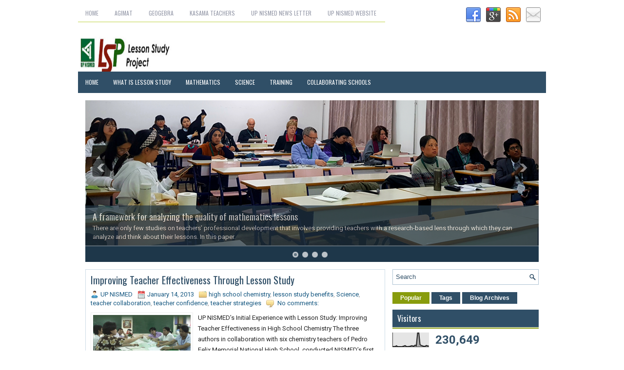

--- FILE ---
content_type: text/html; charset=UTF-8
request_url: http://lessonstudy.nismed.upd.edu.ph/2013/01/
body_size: 47245
content:
<!DOCTYPE html>
<html class='v2' dir='ltr' xmlns='http://www.w3.org/1999/xhtml' xmlns:b='http://www.google.com/2005/gml/b' xmlns:data='http://www.google.com/2005/gml/data' xmlns:expr='http://www.google.com/2005/gml/expr'>
<head>
<link href='https://www.blogger.com/static/v1/widgets/335934321-css_bundle_v2.css' rel='stylesheet' type='text/css'/>
<meta charset='UTF-8'/>
<meta content='width=device-width, initial-scale=1.0' name='viewport'/>
<meta content='text/html; charset=UTF-8' http-equiv='Content-Type'/>
<meta content='blogger' name='generator'/>
<link href='http://lessonstudy.nismed.upd.edu.ph/favicon.ico' rel='icon' type='image/x-icon'/>
<link href='http://lessonstudy.nismed.upd.edu.ph/2013/01/' rel='canonical'/>
<link rel="alternate" type="application/atom+xml" title="Lesson Study @UP NISMED - Atom" href="http://lessonstudy.nismed.upd.edu.ph/feeds/posts/default" />
<link rel="alternate" type="application/rss+xml" title="Lesson Study @UP NISMED - RSS" href="http://lessonstudy.nismed.upd.edu.ph/feeds/posts/default?alt=rss" />
<link rel="service.post" type="application/atom+xml" title="Lesson Study @UP NISMED - Atom" href="https://www.blogger.com/feeds/6609356965356970136/posts/default" />
<!--Can't find substitution for tag [blog.ieCssRetrofitLinks]-->
<meta content='http://lessonstudy.nismed.upd.edu.ph/2013/01/' property='og:url'/>
<meta content='Lesson Study @UP NISMED' property='og:title'/>
<meta content='' property='og:description'/>
<link href='http://fonts.googleapis.com/css?family=Oswald:400,300,700&subset=latin,latin-ext' rel='stylesheet' type='text/css'/>
<link href='https://fonts.googleapis.com/css?family=Roboto:400,400italic,700,700italic&subset=latin,latin-ext' rel='stylesheet' type='text/css'/>
<link href='https://maxcdn.bootstrapcdn.com/font-awesome/4.5.0/css/font-awesome.min.css' rel='stylesheet'/>
<!-- Start www.bloggertipandtrick.net: Changing the Blogger Title Tag -->
<title>January 2013 ~ Lesson Study @UP NISMED</title>
<!-- End www.bloggertipandtrick.net: Changing the Blogger Title Tag -->
<!--[if lt IE 9]> <script src="http://html5shim.googlecode.com/svn/trunk/html5.js"></script> <![endif]-->
<style id='page-skin-1' type='text/css'><!--
/*
-----------------------------------------------
Blogger Template Style
Name:   MyRestaurant
Author: Lasantha Bandara
URL 1:  http://www.premiumbloggertemplates.com/
URL 2:  http://www.bloggertipandtrick.net/
Theme URL: http://www.premiumbloggertemplates.com/myrestaurant-blogger-template/
Date:   March 2016
License:  This free Blogger template is licensed under the Creative Commons Attribution 3.0 License, which permits both personal and commercial use.
However, to satisfy the 'attribution' clause of the license, you are required to keep the footer links intact which provides due credit to its authors. For more specific details about the license, you may visit the URL below:
http://creativecommons.org/licenses/by/3.0/
----------------------------------------------- */
body#layout ul{list-style-type:none;list-style:none}
body#layout ul li{list-style-type:none;list-style:none}
body#layout #myGallery{display:none}
body#layout .featuredposts{display:none}
body#layout .fp-slider{display:none}
body#layout #navcontainer{display:none}
body#layout .menu-secondary-wrap{display:none}
body#layout .menu-primary-container{display:none}
body#layout .menu-secondary-container{display:none}
body#layout #skiplinks{display:none}
body#layout .feedtwitter{display:none}
body#layout #header-wrapper {margin-bottom:10px;min-height:120px;height:auto;}
body#layout .social-profiles-widget h3 {display:none;}
/* Variable definitions
====================
*/
/* Use this with templates/template-twocol.html */
body{center top no-repeat fixed;color:#222222;font-family: Roboto, Arial, Helvetica, Sans-serif;font-size: 13px;line-height: 1.4;margin:0px;padding:0px;}
a:link,a:visited{color:#155780;text-decoration:none;outline:none;}
a:hover{color:#ff6a07;text-decoration:none;outline:none;}
a img{border-width:0}
#body-wrapper{margin:0px;padding:0px;}
.section, .widget {margin:0px;padding:0px;line-height: 1.4;}
.widget ul, .widget li {margin:0px;padding:0px;line-height: 1.3;}
h1{font-size:40px}
h2{font-size:30px}
h3{font-size:20px}
h4{font-size:16px}
h5{font-size:14px}
h6{font-size:12px}
h1,h2,h3,h4,h5,h6{margin-bottom:16px;font-weight:normal;line-height:1}
/* Header-----------------------------------------------*/
#header-wrapper{width:960px;margin:0px auto 0px;height:60px;padding:20px 0px 20px 0px;overflow:hidden;}
#header-inner{background-position:center;margin-left:auto;margin-right:auto}
#headerbleft{margin:0;color:#304F67;float:left;width:46%;overflow:hidden;}
#headerbleft h1{color:#304F67;margin:0;padding:0px 0px 0px 0px;font-family:'Oswald',Arial,Helvetica,Sans-serif;font-weight:bold;font-size:24px;line-height:1;}
#headerbleft .description{padding-left:0px;color:#304F67;line-height:1;padding-top:0px;margin-top:10px;}
#headerbleft h1 a,#headerbleft h1 a:visited{color:#304F67;text-decoration:none}
#headerbright{float:right;width:52%;margin-right:0px;padding-right:0px;overflow:hidden;}
#headerbright .widget{padding:0px 0px 0px 0px;float:right}
.social-profiles-widget img{margin:0 4px 0 0}
.social-profiles-widget img:hover{opacity:0.8}
#top-social-profiles{padding:5px 0px 0px 0px;height:32px;text-align:right;}
#top-social-profiles img{margin:0 0 0 6px !important}
#top-social-profiles img:hover{opacity:.8}
#top-social-profiles .widget-container{background:none;margin:0;padding:0;border:0}
/* Outer-Wrapper----------------------------------------------- */
#outer-wrapper{width:960px;margin:10px auto 0px;padding:0px;text-align:left;}
#content-wrapper{padding:15px;background:url('https://blogger.googleusercontent.com/img/b/R29vZ2xl/AVvXsEhThJKNhj_NXH_HiiGgCNx2xBHDIClG60nU9WlxmBSUidC-NVNdXMFqLj5Vq1ayIvLat_SS8Adty5iyzJdCBjNHjOfYbbEck_2WifpPa2y0kvlO2Ln6G6bvY9M9k4EaGSZ50aF3zox08re5/s1600/main-bg.png');overflow:hidden;}
#main-wrapper{width:615px;float:left;margin:0px;padding:0px 0px 0px 0px;word-wrap:break-word;overflow:hidden;}
#rsidebar-wrapper{width:300px;float:right;margin:0px;padding:0px 0px 0px 0px;word-wrap:break-word;overflow:hidden;}
/* Headings----------------------------------------------- */
h2{}
/* Posts-----------------------------------------------*/
h2.date-header{margin:1.5em 0 .5em;display:none;}
.wrapfullpost{}
.post{margin-bottom:15px;border:1px solid #CDDCE7;background:#FFFFFF;padding:10px;}
.post-title{color:#304F67;margin:0 0 10px 0;padding:0;font-family:'Oswald',sans-serif;font-size:20px;line-height:22px;font-weight:normal;}
.post-title a,.post-title a:visited,.post-title strong{display:block;text-decoration:none;color:#304F67;text-decoration:none;}
.post-title strong,.post-title a:hover{color:#889C0D;text-decoration:none;}
.post-body{margin:0px;padding:0px 0px 0px 0px;line-height: 22px;overflow: hidden;}
.post-footer{margin:5px 0;}
.comment-link{margin-left:0;}
.post-body img{padding:3px;}
.pbtthumbimg {float:left;margin:0px 10px 5px 0px;padding:4px !important;border:1px solid #eeeeee !important;background:none !important;width:200px;height:auto;}
.postmeta-primary{color:#999;font-size:13px;line-height:18px;padding:0 0 10px}
.postmeta-secondary{color:#999;font-size:13px;line-height:18px;padding:0 0 10px}
.postmeta-primary span,.postmeta-secondary span{background-position:left center;background-repeat:no-repeat}
.meta_date{background-image:url(https://blogger.googleusercontent.com/img/b/R29vZ2xl/AVvXsEhS0t2vHAT2uNV7K8Yybk9fGPBwcixAUffHvKg_i69qUfK7eiEpixwV9awmVvEk1xijdpDa7Vx3z7UoJkIF64v9j8Y2wRAtW8dnbHyO1n0Vwo_EdnphwV3jdw_XmNcQI1GymZtMoogazCM/s1600/date.png);padding:3px 10px 3px 20px;}
.meta_author{background-image:url(https://blogger.googleusercontent.com/img/b/R29vZ2xl/AVvXsEjeSDDZZSMkUclZJIm0C5fh3xjUGcsNR_8F7CPEHMPxqVcJcyUKmcnAcGA0FQf4a9fBrE1rBfgSWF70VG0jJZB-WPJRAc5hTeKiCux7KulQmJoz3nhxGwk9hWQKbXip8h8HsOnl8n-NGns/s1600/author.png);padding:3px 10px 3px 20px;}
.meta_comments{background-image:url(https://blogger.googleusercontent.com/img/b/R29vZ2xl/AVvXsEhg2G_ZUYeOdUCZvCZWUIBPy2Km28g4heFCpjDk9y8i91OZ12oNtPKNV9ro5jkk9UtgQgD4Q7jCQ3Z0S7xROyhK9BphS_qOsgRJXvjkk1fGfvMWLmDq2ruaDTEzOlCOG2Hdo5KKEEiQB-E/s1600/comments.png);padding:3px 10px 3px 20px;}
.meta_edit{background-image:url(images/edit.png);padding:3px 10px 3px 20px;}
.meta_categories{background-image:url(https://blogger.googleusercontent.com/img/b/R29vZ2xl/AVvXsEieO9h5GI1B7hIwuyV0HOnTRPpyqNdkTJn_qwzKrymEQbSxVSKNK-GYTgc1S7qKkfgjC8aJoLQlt_vAlpxrbd4HLLfMU4Du41Ob3THFvBKzBzWK_vU9pDypV3XmPnvuslQhq5eb_BkLW9o/s1600/category.png);padding:3px 10px 3px 20px;}
.meta_tags{background-image:url(https://blogger.googleusercontent.com/img/b/R29vZ2xl/AVvXsEgxnrZTeCKExwp9Y7jTncR7X2RF0f3rDf_-yGjhyphenhyphenstIGcZZ38YYu_pGBGomz58GGF8qW-i9PeUUmYu_c7Tv8JlVlQzgFefWDsbOSW3hWMLV2oR-s5x8mfGi7Gb5b7QrW9gU7QUyeotcu-w/s1600/tags.png);padding:3px 10px 3px 20px;}
.readmorepbt{margin-top:2px;margin-bottom:5px;float:right;}
.readmorepbt a{color:#fff;background:#304F67;padding:8px 14px;font-size:12px;line-height:12px;display:inline-block;text-decoration:none;text-transform:none;}
.readmorepbt a:hover{color:#fff;background:#889C0D;text-decoration:none;}
/* Sidebar Content----------------------------------------------- */
.sidebarpbt{margin:0 0 10px 0;font-size:13px;color:#304F67;}
.sidebarpbt a{text-decoration:none;color:#304F67;}
.sidebarpbt a:hover{text-decoration:none;color:#889C0D;}
.sidebarpbt h2, h3.widgettitle{background:#304F67;margin:0 0 10px 0;padding:10px;-webkit-box-shadow:0 2px 0 0 #889C0D;-moz-box-shadow:0 2px 0 0 #889C0D;box-shadow:0 2px 0 0 #889C0D;border-bottom:1px solid #FFFFFF;color:#FFFFFF;font-size:16px;line-height:16px;font-family:'Oswald',sans-serif;font-weight:normal;text-decoration:none;text-transform:none;}
.sidebarpbt ul{list-style-type:none;list-style:none;margin:0px;padding:0px;}
.sidebarpbt ul li{padding:0 0 6px 12px;margin:0 0 6px 0;background:url(https://blogger.googleusercontent.com/img/b/R29vZ2xl/AVvXsEhdmo7wn7OI74Jlrqa-uHLQ0W9ISH1UcSdNslGOfbLXCPcXpPAZwMp3sJcln2vBeHHXhm1DRjceIOQxRY2bJgIyl8eP2UdYGHAfn5PtUSEoZlYI1aZQlge2FPeQuwNTceJ4Ws8sPfaElvCS/s1600/widget-list.png) left 5px no-repeat;}
.sidebarpbt .widget{margin:0 0 15px 0;padding:0;color:#304F67;font-size:13px;}
.main .widget{margin:0 0 5px;padding:0 0 2px}
.main .Blog{border-bottom-width:0}
.widget-container{list-style-type:none;list-style:none;margin:0 0 15px 0;padding:0;color:#304F67;font-size:13px}
/* FOOTER ----------------------------------------------- */
#footer-container{}
#footer{margin-bottom:15px;}
#copyrights{color:#FFFFFF;background:#304F67;text-align:center;padding:20px 0;border-top:2px solid #889C0D;-webkit-box-shadow:inset 0 1px 0 0 #FFFFFF;-moz-box-shadow:inset 0 1px 0 0 #FFFFFF;box-shadow:inset 0 1px 0 0 #FFFFFF;}
#copyrights a{color:#FFFFFF;}
#copyrights a:hover{color:#FFFFFF;text-decoration:none;}
#credits{color:#304F67;text-align:center;font-size:11px;padding:10px 0 0 0;}
#credits a{color:#304F67;text-decoration:none;}
#credits a:hover{text-decoration:none;color:#304F67;}
#footer-widgets-container{}
#footer-widgets{background:url('https://blogger.googleusercontent.com/img/b/R29vZ2xl/AVvXsEhdRKYXEz_YSWDED3MfVxk8wTdnwj3ixEf12FxMgcI5mmrvpE3JmDcNYbozZHZkgKBy_4idIRNfGqGft_z_Q4VawvIba_tPpiv0mb1CYUha5-cdNN-oNsaHTheZZ5lf4zayQLmW3_wHSbJn/s1600/footer-widgets-bg.png');padding:20px 0 0 0;border-top:2px solid #AEC3D3;}
.footer-widget-box{width:300px;float:left;margin-left:15px;}
.footer-widget-box-last{}
#footer-widgets .widget-container{color:#304F67;border: none;padding: 0;background: none;}
#footer-widgets .widget-container a{color:#304F67;text-decoration:none}
#footer-widgets .widget-container a:hover{color:#889C0D;text-decoration:none}
#footer-widgets h2{background:#304F67;margin:0 0 10px 0;padding:10px;-webkit-box-shadow:0 2px 0 0 #889C0D;-moz-box-shadow:0 2px 0 0 #889C0D;box-shadow:0 2px 0 0 #889C0D;border-bottom:1px solid #FFFFFF;color:#FFFFFF;font-size:16px;line-height:16px;font-family:'Oswald',sans-serif;font-weight:normal;text-decoration:none;text-transform:none;}
#footer-widgets .widget ul{list-style-type:none;list-style:none;margin:0px;padding:0px;}
#footer-widgets .widget ul li{padding:0 0 6px 12px;margin:0 0 6px 0;background:url(https://blogger.googleusercontent.com/img/b/R29vZ2xl/AVvXsEhdmo7wn7OI74Jlrqa-uHLQ0W9ISH1UcSdNslGOfbLXCPcXpPAZwMp3sJcln2vBeHHXhm1DRjceIOQxRY2bJgIyl8eP2UdYGHAfn5PtUSEoZlYI1aZQlge2FPeQuwNTceJ4Ws8sPfaElvCS/s1600/widget-list.png) left 5px no-repeat;}
.footersec {}
.footersec .widget{margin:0 0 15px 0;padding:0;color:#304F67;font-size:13px;}
.footersec ul{}
.footersec ul li{}
/* Search ----------------------------------------------- */
#search{border:1px solid #AEC3D3;background:#fff url(https://blogger.googleusercontent.com/img/b/R29vZ2xl/AVvXsEiTWr5wp6Fpcxh7pmwstcbJRLiwRPcc_RSiKsivcFKKuXVkvxSGJ4IN2S9ZZsPToxZX43QenXOF257cnziYGIMQnyD975EdH-wYj2eM7nWuUva7d1cYlqrL-rjNs9Qqk0xWu2DRFQXmEOOr/s1600/search.png) 99% 50% no-repeat;text-align:left;padding:6px 24px 6px 6px;}
#search #s{background:none;color:#304F67;border:0;width:100%;padding:0;margin:0;outline:none;}
#content-search{width:300px;padding:15px 0;}
/* Comments----------------------------------------------- */
#comments{margin-bottom:15px;border:1px solid #CDDCE7;background:#FFFFFF;padding:10px;}
#comments h4{font-size:16px;font-weight:bold;margin:1em 0;}
.deleted-comment{font-style:italic;color:gray}
#blog-pager-newer-link{float:left}
#blog-pager-older-link{float:right}
#blog-pager{text-align:center}
.feed-links{clear:both;line-height:2.5em}
.pbtsharethisbutt{overflow:hidden;padding:5px 0;margin:0;float:left;}
.pbtsharethisbutt a {padding-left:5px;padding-right:5px;}
/* Profile ----------------------------------------------- */
.author-profile {background:#f6f6f6;border:1px solid #eee;margin:10px 0 15px 0;padding:8px;overflow:hidden;}
.author-profile img {border:1px solid #ddd;float:left;margin-right:10px;}
.post-iconspbt {margin:5px 0 0 0;padding:0px;}
.post-locationpbt {margin:5px 0;padding:0px;}
#navbar-iframe{height:0;visibility:hidden;display:none;}
.separator a[style="margin-left: 1em; margin-right: 1em;"] {margin-left: auto!important;margin-right: auto!important;}
.separator a[style="clear: left; float: left; margin-bottom: 1em; margin-right: 1em;"] {clear: none !important; float: none !important; margin-bottom: 0em !important; margin-right: 0em !important;}
.separator a[style="clear: left; float: left; margin-bottom: 1em; margin-right: 1em;"] img {float: left !important; margin: 0px 10px 10px 0px;}
.separator a[style="clear: right; float: right; margin-bottom: 1em; margin-left: 1em;"] {clear: none !important; float: none !important; margin-bottom: 0em !important; margin-left: 0em !important;}
.separator a[style="clear: right; float: right; margin-bottom: 1em; margin-left: 1em;"] img {float: right !important; margin: 0px 0px 10px 10px;}
.PopularPosts .item-thumbnail {float: left;margin: 0 5px 5px 0;}
.PopularPosts img {border: 1px solid #eee;padding: 3px;}
.clearfix:after{content:'\0020';display:block;height:0;clear:both;visibility:hidden;overflow:hidden}
#container,#headerbleft,#main,#main-fullwidth,#footer,.clearfix{display:block}
.clear{clear:both}
h1 img,h2 img,h3 img,h4 img,h5 img,h6 img{margin:0}
table{margin-bottom:20px;width:100%}
th{font-weight:bold}
thead th{background:#c3d9ff}
th,td,caption{padding:4px 10px 4px 5px}
tr.even td{background:#e5ecf9}
tfoot{font-style:italic}
caption{background:#eee}
li ul,li ol{margin:0}
ul,ol{margin:0 20px 20px 0;padding-left:20px}
ul{list-style-type:disc}
ol{list-style-type:decimal}
dl{margin:0 0 20px 0}
dl dt{font-weight:bold}
dd{margin-left:20px}
blockquote{margin:20px;color:#666;}
pre{margin:20px 0;white-space:pre}
pre,code,tt{font:13px 'andale mono','lucida console',monospace;line-height:18px}
#search {overflow:hidden;}
.menus,.menus *{margin:0;padding:0;list-style:none;list-style-type:none;line-height:1.0}
.menus ul{position:absolute;top:-999em;width:100%;}
.menus ul li{width:100%;}
.menus li:hover{visibility:inherit;}
.menus li{float:left;position:relative;}
.menus a{display:block;position:relative;}
.menus li:hover ul,.menus li.sfHover ul{left:0;top:100%;z-index:99;}
.menus li:hover li ul,.menus li.sfHover li ul{top:-999em;}
.menus li li:hover ul,.menus li li.sfHover ul{left:100%;top:0;}
.menus li li:hover li ul,.menus li li.sfHover li ul{top:-999em;}
.menus li li li:hover ul,.menus li li li.sfHover ul{left:100%;top:0;}
.sf-shadow ul{padding:0 8px 9px 0;-moz-border-radius-bottomleft:17px;-moz-border-radius-topright:17px;-webkit-border-top-right-radius:17px;-webkit-border-bottom-left-radius:17px;}
.menus .sf-shadow ul.sf-shadow-off{background:transparent;}
.menu-primary-container{float:left;padding:0;position:relative;height:34px;border-bottom:2px solid #DEE89F;z-index:400;}
.menu-primary{}
.menu-primary ul{min-width:160px;}
.menu-primary li a{color:#989CAB;padding:11px 15px;text-decoration:none;font-family:'Oswald',sans-serif;font-size:12px;text-transform:uppercase;font-weight:normal;margin:0 3px 0 0;}
.menu-primary li a:hover,.menu-primary li a:active,.menu-primary li a:focus,.menu-primary li:hover > a,.menu-primary li.current-cat > a,.menu-primary li.current_page_item > a,.menu-primary li.current-menu-item > a{color:#8CA014;outline:0;border-bottom:2px solid #8CA014;margin-bottom:-2px;}
.menu-primary ul{margin-top:2px;}
.menu-primary ul ul{margin-top:0;}
.menu-primary li li a{color:#fff;text-transform:none;background:#8CA014;padding:10px 15px;margin:0;border:0;font-weight:normal;}
.menu-primary li li a:hover,.menu-primary li li a:active,.menu-primary li li a:focus,.menu-primary li li:hover > a,.menu-primary li li.current-cat > a,.menu-primary li li.current_page_item > a,.menu-primary li li.current-menu-item > a{color:#fff;background:#8CA014;outline:0;border-bottom:0;text-decoration:none;margin-bottom:0;}
.menu-primary a.sf-with-ul{padding-right:20px;min-width:1px;}
.menu-primary  .sf-sub-indicator{position:absolute;display:block;overflow:hidden;right:0;top:0;padding:10px 10px 0 0;}
.menu-primary  li li .sf-sub-indicator{padding:9px 10px 0 0;}
.wrap-menu-primary .sf-shadow ul{background:url('https://blogger.googleusercontent.com/img/b/R29vZ2xl/AVvXsEj7U33BR3EUtSAqCrqSDFgckKFqsuWov75DQk9NgcYQ7MlJdZOZojWDUzIvzhmXOZMNHDHYY88CvmbKFY7FC70HBh-5zIdJo4W9regDnYPo4RdzVtYHgHH6_HL6naRFg1vJtBO1qGGxZmQu/s1600/menu-primary-shadow.png') no-repeat bottom right;}
.menu-secondary-container{position:relative;height:44px;z-index:300;background:#304F67;}
.menu-secondary{}
.menu-secondary ul{min-width:160px;}
.menu-secondary li a{color:#fff;padding:16px 15px;text-decoration:none;font-family:'Oswald',sans-serif;font-size:12px;text-transform:uppercase;font-weight:normal;}
.menu-secondary li a:hover,.menu-secondary li a:active,.menu-secondary li a:focus,.menu-secondary li:hover > a,.menu-secondary li.current-cat > a,.menu-secondary li.current_page_item > a,.menu-secondary li.current-menu-item > a{color:#fff;background:#889C0D;outline:0;}
.menu-secondary li li a{color:#fff;background:#889C0D;padding:10px 15px;text-transform:none;margin:0;font-weight:normal;}
.menu-secondary li li a:hover,.menu-secondary li li a:active,.menu-secondary li li a:focus,.menu-secondary li li:hover > a,.menu-secondary li li.current-cat > a,.menu-secondary li li.current_page_item > a,.menu-secondary li li.current-menu-item > a{color:#fff;background:#A2BA0F;outline:0;}
.menu-secondary a.sf-with-ul{padding-right:26px;min-width:1px;}
.menu-secondary  .sf-sub-indicator{position:absolute;display:block;overflow:hidden;right:0;top:0;padding:14px 13px 0 0;}
.menu-secondary li li .sf-sub-indicator{padding:9px 13px 0 0;}
.wrap-menu-secondary .sf-shadow ul{background:url('https://blogger.googleusercontent.com/img/b/R29vZ2xl/AVvXsEhFZssKmsVhgK2HPMpMtJO45FZueXuWzpyaZDlglT-Fg3Vn1l2LQAbVEk8bCkvi5OcxoJsZZrLpqHvEa8dlWiBOWUGFG-GKbURaNwxnnKSAxFlJDw8p_NQ-jZwtructmugwOrBtPLDVx2-F/s1600/menu-secondary-shadow.png') no-repeat bottom right;}
.fp-slider{margin:0 auto 15px auto;padding:0px;width:930px;height:332px;overflow:hidden;position:relative;}
.fp-slides-container{}
.fp-slides,.fp-thumbnail,.fp-prev-next,.fp-nav{width:930px;}
.fp-slides,.fp-thumbnail{height:300px;overflow:hidden;position:relative;}
.fp-title{color:#fff;text-shadow:0px 1px 0px #000;font:normal 18px Oswald,Arial,Helvetica,Sans-serif;padding:0 0 2px 0;margin:0;}
.fp-title a,.fp-title a:hover{color:#fff;text-shadow:0px 1px 0px #000;text-decoration:none;}
.fp-content{position:absolute;bottom:0;left:0;right:0;background:#223543;opacity:0.7;filter:alpha(opacity = 70);padding:10px 15px;overflow:hidden;}
.fp-content p{color:#fff;text-shadow:0px 1px 0px #000;padding:0;margin:0;line-height:18px;}
.fp-more,.fp-more:hover{color:#fff;font-weight:bold;}
.fp-nav{height:12px;text-align:center;padding:10px 0;background:#1e374a;}
.fp-pager a{background-image:url(https://blogger.googleusercontent.com/img/b/R29vZ2xl/AVvXsEg5M0KWhjor4iKVEXyrgRd1Oc9tQeuu70GBr7LyO04eB2vAsVkCt-Hi_jemdszpAl6qAGa5wI2UK6Ag2xMIa3yrfqeOu9tTP8fvFO1-l2xv1B7wRMeNix4X8e4nUOEk1rbm_1-w4up0rjY/s1600/featured-pager.png);cursor:pointer;margin:0 8px 0 0;padding:0;display:inline-block;width:12px;height:12px;overflow:hidden;text-indent:-999px;background-position:0 0;float:none;line-height:1;opacity:0.7;filter:alpha(opacity = 70);}
.fp-pager a:hover,.fp-pager a.activeSlide{text-decoration:none;background-position:0 -112px;opacity:1.0;filter:alpha(opacity = 100);}
.fp-prev-next-wrap{position:relative;z-index:200;}
.fp-prev-next{position:absolute;bottom:130px;left:0;right:0;height:37px;}
.fp-prev{margin-top:-180px;float:left;margin-left:14px;width:37px;height:37px;background:url(https://blogger.googleusercontent.com/img/b/R29vZ2xl/AVvXsEg5X55jvDsiDuuGS7BMOLjIRjoCz-NIsheaHZ1-1qc5SFDLdEprOfW6B66HJ4zBDYL3u-xBd1l_oBL8d47alVfvFIndSchBUjFh0Cn0KY_lU5e3omvUqxt0BnW6ivxn-xe2cww7f_12O68/s1600/featured-prev.png) left top no-repeat;opacity:0.6;filter:alpha(opacity = 60);}
.fp-prev:hover{opacity:0.8;filter:alpha(opacity = 80);}
.fp-next{margin-top:-180px;float:right;width:36px;height:37px;margin-right:14px;background:url(https://blogger.googleusercontent.com/img/b/R29vZ2xl/AVvXsEg9hsaGfezjjPu271EqyRkh-1EWIRtP4N_ki_OZPhoiQDnvp4J4zO_lVatZN25JSDGzFr2WOVHDBlzI62UYv4x6Ca6krJvPB_FBRFf2Kmxy3tYPdQAkVVDehIFrYedWnAFt8zJk3bij5zg/s1600/featured-next.png) right top no-repeat;opacity:0.6;filter:alpha(opacity = 60);}
.fp-next:hover{opacity:0.8;filter:alpha(opacity = 80);}
.aboutusboxpbt{background:#F3F3F3;border:1px solid #CECECE;padding:10px;margin:0 0 15px!important;}
.aboutusboxpbt-title{color:#F40000;margin:0;padding:0px 0 15px;font-family:Oswald,sans-serif;font-size:22px;line-height:24px;font-weight:normal;}
.aboutusboxpbt-content{padding:0;margin:0;font-family:Arial,Helvetica,Sans-serif;font-size:14px;line-height:22px;color:#5B5B5B;font-style:italic;}
.aboutusboxpbt-image{float:left;margin-right:15px;}
#blog-pager {padding:6px;font-size:13px;margin: 10px 0;}
.tabs-widget{list-style:none;list-style-type:none;margin:0 0 10px 0;padding:0;height:26px;}
.tabs-widget li{list-style:none;list-style-type:none;margin:0 0 0 4px;padding:0;float:left;}
.tabs-widget li:first-child{margin:0;}
.tabs-widget li a{color:#fff;background:#304F67;padding:6px 16px;font-family:Arial,Helvetica,Sans-serif;font-weight:bold;display:block;text-decoration:none;font-size:12px;line-height:12px;}
.tabs-widget li a:hover,.tabs-widget li a.tabs-widget-current{background:#889C0D;color:#fff;}
.tabs-widget-content{}
.tabviewsection{margin-top:10px;margin-bottom:10px;}
#crosscol-wrapper{display:none;}
.PopularPosts .item-title{font-weight:bold;padding-bottom:0.2em;text-shadow:0px 1px 0px #fff;}
.PopularPosts .widget-content ul li{padding:5px 0px;background:none}
.tabviewsection .PopularPosts .widget-content ul li{margin:0px !important;}
#search #s {font-family: Arial;}
.menu-primary li a{line-height:1;}
.menu-secondary li a{line-height:1;}
.tabs-widget li a:hover,.tabs-widget li a.tabs-widget-current{text-decoration:none;}
.FeaturedPost h3{font-size:120%;line-height:inherit;font-weight:bold;margin:0 0 5px 0;}
.FeaturedPost p{margin:5px 0 10px;}
.FeaturedPost .post-summary{padding:10px;background:#eee;border:1px solid #ddd;}
.related-postbwrap{margin:10px auto 0;}
.related-postbwrap h4{font-weight: bold;margin:15px 0 10px;}
.related-post-style-2,.related-post-style-2 li{list-style:none;margin:0;padding:0;}
.related-post-style-2 li{border-top:1px solid #eee;overflow:hidden;padding:10px 0px;}
.related-post-style-2 li:first-child{border-top:none;}
.related-post-style-2 .related-post-item-thumbnail{width:80px;height:80px;max-width:none;max-height:none;background-color:transparent;border:none;float:left;margin:2px 10px 0 0;padding:0;}
.related-post-style-2 .related-post-item-title{font-weight:bold;font-size:100%;}
.related-post-style-2 .related-post-item-summary{display:block;}
.related-post-style-3,.related-post-style-3 li{margin:0;padding:0;list-style:none;word-wrap:break-word;overflow:hidden}
.related-post-style-3 .related-post-item{display:block;float:left;width:100px;height:auto;padding:10px 5px;border-left:0px solid #eee;margin-bottom:-989px;padding-bottom:999px}
.related-post-style-3 .related-post-item:first-child{border-left:none}
.related-post-style-3 .related-post-item-thumbnail{display:block;margin:0 0 10px;width:100px;height:auto;max-width:100%;max-height:none;background-color:transparent;border:none;padding:0}
.related-post-style-3 .related-post-item-title{font-weight:normal;text-decoration:none;}
.breadcrumb-bwrap {border: 1px dotted #cccccc;font-size: 100%;line-height: 1.4;margin: 0 0 15px;padding: 5px;}
div.span-1,div.span-2,div.span-3,div.span-4,div.span-5,div.span-6,div.span-7,div.span-8,div.span-9,div.span-10,div.span-11,div.span-12,div.span-13,div.span-14,div.span-15,div.span-16,div.span-17,div.span-18,div.span-19,div.span-20,div.span-21,div.span-22,div.span-23,div.span-24{float:left;margin-right:10px;}
.span-1{width:30px}.span-2{width:70px}.span-3{width:110px}.span-4{width:150px}.span-5{width:190px}.span-6{width:230px}.span-7{width:270px}.span-8{width:310px}.span-9{width:350px}.span-10{width:390px}.span-11{width:430px}.span-12{width:470px}.span-13{width:510px}.span-14{width:550px}.span-15{width:590px}.span-16{width:630px}.span-17{width:670px}.span-18{width:710px}.span-19{width:750px}.span-20{width:790px}.span-21{width:830px}.span-22{width:870px}.span-23{width:910px}.span-24,div.span-24{width:960px;margin:0}input.span-1,textarea.span-1,input.span-2,textarea.span-2,input.span-3,textarea.span-3,input.span-4,textarea.span-4,input.span-5,textarea.span-5,input.span-6,textarea.span-6,input.span-7,textarea.span-7,input.span-8,textarea.span-8,input.span-9,textarea.span-9,input.span-10,textarea.span-10,input.span-11,textarea.span-11,input.span-12,textarea.span-12,input.span-13,textarea.span-13,input.span-14,textarea.span-14,input.span-15,textarea.span-15,input.span-16,textarea.span-16,input.span-17,textarea.span-17,input.span-18,textarea.span-18,input.span-19,textarea.span-19,input.span-20,textarea.span-20,input.span-21,textarea.span-21,input.span-22,textarea.span-22,input.span-23,textarea.span-23,input.span-24,textarea.span-24{border-left-width:1px!important;border-right-width:1px!important;padding-left:5px!important;padding-right:5px!important}input.span-1,textarea.span-1{width:18px!important}input.span-2,textarea.span-2{width:58px!important}input.span-3,textarea.span-3{width:98px!important}input.span-4,textarea.span-4{width:138px!important}input.span-5,textarea.span-5{width:178px!important}input.span-6,textarea.span-6{width:218px!important}input.span-7,textarea.span-7{width:258px!important}input.span-8,textarea.span-8{width:298px!important}input.span-9,textarea.span-9{width:338px!important}input.span-10,textarea.span-10{width:378px!important}input.span-11,textarea.span-11{width:418px!important}input.span-12,textarea.span-12{width:458px!important}input.span-13,textarea.span-13{width:498px!important}input.span-14,textarea.span-14{width:538px!important}input.span-15,textarea.span-15{width:578px!important}input.span-16,textarea.span-16{width:618px!important}input.span-17,textarea.span-17{width:658px!important}input.span-18,textarea.span-18{width:698px!important}input.span-19,textarea.span-19{width:738px!important}input.span-20,textarea.span-20{width:778px!important}input.span-21,textarea.span-21{width:818px!important}input.span-22,textarea.span-22{width:858px!important}input.span-23,textarea.span-23{width:898px!important}input.span-24,textarea.span-24{width:938px!important}.last{margin-right:0;padding-right:0;}
.last,div.last{margin-right:0;}
.menu-primary-container{z-index:10 !important;}
.menu-secondary-container{z-index:9 !important;}
embed, img, object, video {max-width: 100%;}
.menu-primary-responsive-container, .menu-secondary-responsive-container  {display: none;margin: 10px;}
.menu-primary-responsive, .menu-secondary-responsive  {width: 100%;padding: 5px;border: 1px solid #ddd;}
@media only screen and (max-width: 768px) {
*, *:before, *:after {-moz-box-sizing: border-box; -webkit-box-sizing: border-box; box-sizing: border-box;}
#outer-wrapper { width: 100%; padding: 0px; margin: 0px; }
#header-wrapper { width: 100%; padding: 10px; margin: 0px; height: auto;}
#headerbleft { width: 100%; padding: 10px 0px; margin: 0px; float: none;text-align:center; }
#headerbright { width: 100%; padding: 0px; margin: 0px; float: none;text-align:center; }
#headerbleft a img {margin:0px auto;padding:0px !important;}
#headerbright .widget { float: none;padding:0px !important; }
#content-wrapper { width: 100%; margin: 0px; padding: 10px;}
#main-wrapper { width: 100%; padding: 0 0 20px 0; margin: 0px; float: none;}
#sidebar-wrapper { width: 100%; padding: 0 0 20px 0; margin: 0px; float: none; }
#lsidebar-wrapper { width: 100%; padding: 0 0 20px 0; margin: 0px; float: none; }
#rsidebar-wrapper { width: 100%; padding: 0 0 20px 0; margin: 0px; float: none; }
.menu-primary-container, .menu-secondary-container {float: none;margin-left: 0;margin-right: 0;display: none;}
.menu-primary-responsive-container, .menu-secondary-responsive-container {display: block;}
#top-social-profiles{float:none;width:100%;display:block;text-align:center;height:auto;}
#topsearch {float:none;margin:10px 10px 0px 10px;padding: 0;}
.fp-slider, #fb-root {display: none;}
#footer-widgets{width:100%;}
.footer-widget-box { width: 100%; float: none; padding: 10px; margin: 0px;}
#footer {height:auto;}
#header-wrapper img {height:auto;}
.post-body img {height:auto;}
#copyrights, #credits {width: 100%; padding: 5px 0px; margin: 0px; display: block;float: none;text-align: center;height:auto;} div.span-1,div.span-2,div.span-3,div.span-4,div.span-5,div.span-6,div.span-7,div.span-8,div.span-9,div.span-10,div.span-11,div.span-12,div.span-13,div.span-14,div.span-15,div.span-16,div.span-17,div.span-18,div.span-19,div.span-20,div.span-21,div.span-22,div.span-23,div.span-24{float:none;margin:0px}.span-1,.span-2,.span-3,.span-4,.span-5,.span-6,.span-7,.span-8,.span-9,.span-10,.span-11,.span-12,.span-13,.span-14,.span-15,.span-16,.span-17,.span-18,.span-19,.span-20,.span-21,.span-22,.span-23,.span-24,div.span-24{width:100%;margin:0;padding:0;} .last, div.last{margin:0;padding:0;}
}
@media only screen and (max-width: 480px) {
#header-wrapper .menu-primary-responsive-container, #header-wrapper .menu-primary-responsive-container {margin-left: 0;margin-right: 0;width: 100%; }
}
@media only screen and (max-width: 320px) {
.tabs-widget {height: 52px;}
}

--></style>
<script src='https://ajax.googleapis.com/ajax/libs/jquery/1.11.3/jquery.min.js' type='text/javascript'></script>
<script type='text/javascript'>
//<![CDATA[

/*! jQuery Migrate v1.2.1 | (c) 2005, 2013 jQuery Foundation, Inc. and other contributors | jquery.org/license */
jQuery.migrateMute===void 0&&(jQuery.migrateMute=!0),function(e,t,n){function r(n){var r=t.console;i[n]||(i[n]=!0,e.migrateWarnings.push(n),r&&r.warn&&!e.migrateMute&&(r.warn("JQMIGRATE: "+n),e.migrateTrace&&r.trace&&r.trace()))}function a(t,a,i,o){if(Object.defineProperty)try{return Object.defineProperty(t,a,{configurable:!0,enumerable:!0,get:function(){return r(o),i},set:function(e){r(o),i=e}}),n}catch(s){}e._definePropertyBroken=!0,t[a]=i}var i={};e.migrateWarnings=[],!e.migrateMute&&t.console&&t.console.log&&t.console.log("JQMIGRATE: Logging is active"),e.migrateTrace===n&&(e.migrateTrace=!0),e.migrateReset=function(){i={},e.migrateWarnings.length=0},"BackCompat"===document.compatMode&&r("jQuery is not compatible with Quirks Mode");var o=e("<input/>",{size:1}).attr("size")&&e.attrFn,s=e.attr,u=e.attrHooks.value&&e.attrHooks.value.get||function(){return null},c=e.attrHooks.value&&e.attrHooks.value.set||function(){return n},l=/^(?:input|button)$/i,d=/^[238]$/,p=/^(?:autofocus|autoplay|async|checked|controls|defer|disabled|hidden|loop|multiple|open|readonly|required|scoped|selected)$/i,f=/^(?:checked|selected)$/i;a(e,"attrFn",o||{},"jQuery.attrFn is deprecated"),e.attr=function(t,a,i,u){var c=a.toLowerCase(),g=t&&t.nodeType;return u&&(4>s.length&&r("jQuery.fn.attr( props, pass ) is deprecated"),t&&!d.test(g)&&(o?a in o:e.isFunction(e.fn[a])))?e(t)[a](i):("type"===a&&i!==n&&l.test(t.nodeName)&&t.parentNode&&r("Can't change the 'type' of an input or button in IE 6/7/8"),!e.attrHooks[c]&&p.test(c)&&(e.attrHooks[c]={get:function(t,r){var a,i=e.prop(t,r);return i===!0||"boolean"!=typeof i&&(a=t.getAttributeNode(r))&&a.nodeValue!==!1?r.toLowerCase():n},set:function(t,n,r){var a;return n===!1?e.removeAttr(t,r):(a=e.propFix[r]||r,a in t&&(t[a]=!0),t.setAttribute(r,r.toLowerCase())),r}},f.test(c)&&r("jQuery.fn.attr('"+c+"') may use property instead of attribute")),s.call(e,t,a,i))},e.attrHooks.value={get:function(e,t){var n=(e.nodeName||"").toLowerCase();return"button"===n?u.apply(this,arguments):("input"!==n&&"option"!==n&&r("jQuery.fn.attr('value') no longer gets properties"),t in e?e.value:null)},set:function(e,t){var a=(e.nodeName||"").toLowerCase();return"button"===a?c.apply(this,arguments):("input"!==a&&"option"!==a&&r("jQuery.fn.attr('value', val) no longer sets properties"),e.value=t,n)}};var g,h,v=e.fn.init,m=e.parseJSON,y=/^([^<]*)(<[\w\W]+>)([^>]*)$/;e.fn.init=function(t,n,a){var i;return t&&"string"==typeof t&&!e.isPlainObject(n)&&(i=y.exec(e.trim(t)))&&i[0]&&("<"!==t.charAt(0)&&r("$(html) HTML strings must start with '<' character"),i[3]&&r("$(html) HTML text after last tag is ignored"),"#"===i[0].charAt(0)&&(r("HTML string cannot start with a '#' character"),e.error("JQMIGRATE: Invalid selector string (XSS)")),n&&n.context&&(n=n.context),e.parseHTML)?v.call(this,e.parseHTML(i[2],n,!0),n,a):v.apply(this,arguments)},e.fn.init.prototype=e.fn,e.parseJSON=function(e){return e||null===e?m.apply(this,arguments):(r("jQuery.parseJSON requires a valid JSON string"),null)},e.uaMatch=function(e){e=e.toLowerCase();var t=/(chrome)[ \/]([\w.]+)/.exec(e)||/(webkit)[ \/]([\w.]+)/.exec(e)||/(opera)(?:.*version|)[ \/]([\w.]+)/.exec(e)||/(msie) ([\w.]+)/.exec(e)||0>e.indexOf("compatible")&&/(mozilla)(?:.*? rv:([\w.]+)|)/.exec(e)||[];return{browser:t[1]||"",version:t[2]||"0"}},e.browser||(g=e.uaMatch(navigator.userAgent),h={},g.browser&&(h[g.browser]=!0,h.version=g.version),h.chrome?h.webkit=!0:h.webkit&&(h.safari=!0),e.browser=h),a(e,"browser",e.browser,"jQuery.browser is deprecated"),e.sub=function(){function t(e,n){return new t.fn.init(e,n)}e.extend(!0,t,this),t.superclass=this,t.fn=t.prototype=this(),t.fn.constructor=t,t.sub=this.sub,t.fn.init=function(r,a){return a&&a instanceof e&&!(a instanceof t)&&(a=t(a)),e.fn.init.call(this,r,a,n)},t.fn.init.prototype=t.fn;var n=t(document);return r("jQuery.sub() is deprecated"),t},e.ajaxSetup({converters:{"text json":e.parseJSON}});var b=e.fn.data;e.fn.data=function(t){var a,i,o=this[0];return!o||"events"!==t||1!==arguments.length||(a=e.data(o,t),i=e._data(o,t),a!==n&&a!==i||i===n)?b.apply(this,arguments):(r("Use of jQuery.fn.data('events') is deprecated"),i)};var j=/\/(java|ecma)script/i,w=e.fn.andSelf||e.fn.addBack;e.fn.andSelf=function(){return r("jQuery.fn.andSelf() replaced by jQuery.fn.addBack()"),w.apply(this,arguments)},e.clean||(e.clean=function(t,a,i,o){a=a||document,a=!a.nodeType&&a[0]||a,a=a.ownerDocument||a,r("jQuery.clean() is deprecated");var s,u,c,l,d=[];if(e.merge(d,e.buildFragment(t,a).childNodes),i)for(c=function(e){return!e.type||j.test(e.type)?o?o.push(e.parentNode?e.parentNode.removeChild(e):e):i.appendChild(e):n},s=0;null!=(u=d[s]);s++)e.nodeName(u,"script")&&c(u)||(i.appendChild(u),u.getElementsByTagName!==n&&(l=e.grep(e.merge([],u.getElementsByTagName("script")),c),d.splice.apply(d,[s+1,0].concat(l)),s+=l.length));return d});var Q=e.event.add,x=e.event.remove,k=e.event.trigger,N=e.fn.toggle,T=e.fn.live,M=e.fn.die,S="ajaxStart|ajaxStop|ajaxSend|ajaxComplete|ajaxError|ajaxSuccess",C=RegExp("\\b(?:"+S+")\\b"),H=/(?:^|\s)hover(\.\S+|)\b/,A=function(t){return"string"!=typeof t||e.event.special.hover?t:(H.test(t)&&r("'hover' pseudo-event is deprecated, use 'mouseenter mouseleave'"),t&&t.replace(H,"mouseenter$1 mouseleave$1"))};e.event.props&&"attrChange"!==e.event.props[0]&&e.event.props.unshift("attrChange","attrName","relatedNode","srcElement"),e.event.dispatch&&a(e.event,"handle",e.event.dispatch,"jQuery.event.handle is undocumented and deprecated"),e.event.add=function(e,t,n,a,i){e!==document&&C.test(t)&&r("AJAX events should be attached to document: "+t),Q.call(this,e,A(t||""),n,a,i)},e.event.remove=function(e,t,n,r,a){x.call(this,e,A(t)||"",n,r,a)},e.fn.error=function(){var e=Array.prototype.slice.call(arguments,0);return r("jQuery.fn.error() is deprecated"),e.splice(0,0,"error"),arguments.length?this.bind.apply(this,e):(this.triggerHandler.apply(this,e),this)},e.fn.toggle=function(t,n){if(!e.isFunction(t)||!e.isFunction(n))return N.apply(this,arguments);r("jQuery.fn.toggle(handler, handler...) is deprecated");var a=arguments,i=t.guid||e.guid++,o=0,s=function(n){var r=(e._data(this,"lastToggle"+t.guid)||0)%o;return e._data(this,"lastToggle"+t.guid,r+1),n.preventDefault(),a[r].apply(this,arguments)||!1};for(s.guid=i;a.length>o;)a[o++].guid=i;return this.click(s)},e.fn.live=function(t,n,a){return r("jQuery.fn.live() is deprecated"),T?T.apply(this,arguments):(e(this.context).on(t,this.selector,n,a),this)},e.fn.die=function(t,n){return r("jQuery.fn.die() is deprecated"),M?M.apply(this,arguments):(e(this.context).off(t,this.selector||"**",n),this)},e.event.trigger=function(e,t,n,a){return n||C.test(e)||r("Global events are undocumented and deprecated"),k.call(this,e,t,n||document,a)},e.each(S.split("|"),function(t,n){e.event.special[n]={setup:function(){var t=this;return t!==document&&(e.event.add(document,n+"."+e.guid,function(){e.event.trigger(n,null,t,!0)}),e._data(this,n,e.guid++)),!1},teardown:function(){return this!==document&&e.event.remove(document,n+"."+e._data(this,n)),!1}}})}(jQuery,window);

//]]>
</script>
<script type='text/javascript'>
//<![CDATA[

/**
 * jQuery Mobile Menu 
 * Turn unordered list menu into dropdown select menu
 * version 1.0(31-OCT-2011)
 * 
 * Built on top of the jQuery library
 *   http://jquery.com
 * 
 * Documentation
 * 	 http://github.com/mambows/mobilemenu
 */
(function($){
$.fn.mobileMenu = function(options) {
	
	var defaults = {
			defaultText: 'Navigate to...',
			className: 'select-menu',
			containerClass: 'select-menu-container',
			subMenuClass: 'sub-menu',
			subMenuDash: '&ndash;'
		},
		settings = $.extend( defaults, options ),
		el = $(this);
	
	this.each(function(){
		// ad class to submenu list
		el.find('ul').addClass(settings.subMenuClass);

        // Create base menu
		$('<div />',{
			'class' : settings.containerClass
		}).insertAfter( el );
        
		// Create base menu
		$('<select />',{
			'class' : settings.className
		}).appendTo( '.' + settings.containerClass );

		// Create default option
		$('<option />', {
			"value"		: '#',
			"text"		: settings.defaultText
		}).appendTo( '.' + settings.className );

		// Create select option from menu
		el.find('a').each(function(){
			var $this 	= $(this),
					optText	= '&nbsp;' + $this.text(),
					optSub	= $this.parents( '.' + settings.subMenuClass ),
					len			= optSub.length,
					dash;
			
			// if menu has sub menu
			if( $this.parents('ul').hasClass( settings.subMenuClass ) ) {
				dash = Array( len+1 ).join( settings.subMenuDash );
				optText = dash + optText;
			}

			// Now build menu and append it
			$('<option />', {
				"value"	: this.href,
				"html"	: optText,
				"selected" : (this.href == window.location.href)
			}).appendTo( '.' + settings.className );

		}); // End el.find('a').each

		// Change event on select element
		$('.' + settings.className).change(function(){
			var locations = $(this).val();
			if( locations !== '#' ) {
				window.location.href = $(this).val();
			};
		});

	}); // End this.each

	return this;

};
})(jQuery);

//]]>
</script>
<script type='text/javascript'>
//<![CDATA[

(function($){
	/* hoverIntent by Brian Cherne */
	$.fn.hoverIntent = function(f,g) {
		// default configuration options
		var cfg = {
			sensitivity: 7,
			interval: 100,
			timeout: 0
		};
		// override configuration options with user supplied object
		cfg = $.extend(cfg, g ? { over: f, out: g } : f );

		// instantiate variables
		// cX, cY = current X and Y position of mouse, updated by mousemove event
		// pX, pY = previous X and Y position of mouse, set by mouseover and polling interval
		var cX, cY, pX, pY;

		// A private function for getting mouse position
		var track = function(ev) {
			cX = ev.pageX;
			cY = ev.pageY;
		};

		// A private function for comparing current and previous mouse position
		var compare = function(ev,ob) {
			ob.hoverIntent_t = clearTimeout(ob.hoverIntent_t);
			// compare mouse positions to see if they've crossed the threshold
			if ( ( Math.abs(pX-cX) + Math.abs(pY-cY) ) < cfg.sensitivity ) {
				$(ob).unbind("mousemove",track);
				// set hoverIntent state to true (so mouseOut can be called)
				ob.hoverIntent_s = 1;
				return cfg.over.apply(ob,[ev]);
			} else {
				// set previous coordinates for next time
				pX = cX; pY = cY;
				// use self-calling timeout, guarantees intervals are spaced out properly (avoids JavaScript timer bugs)
				ob.hoverIntent_t = setTimeout( function(){compare(ev, ob);} , cfg.interval );
			}
		};

		// A private function for delaying the mouseOut function
		var delay = function(ev,ob) {
			ob.hoverIntent_t = clearTimeout(ob.hoverIntent_t);
			ob.hoverIntent_s = 0;
			return cfg.out.apply(ob,[ev]);
		};

		// A private function for handling mouse 'hovering'
		var handleHover = function(e) {
			// next three lines copied from jQuery.hover, ignore children onMouseOver/onMouseOut
			var p = (e.type == "mouseover" ? e.fromElement : e.toElement) || e.relatedTarget;
			while ( p && p != this ) { try { p = p.parentNode; } catch(e) { p = this; } }
			if ( p == this ) { return false; }

			// copy objects to be passed into t (required for event object to be passed in IE)
			var ev = jQuery.extend({},e);
			var ob = this;

			// cancel hoverIntent timer if it exists
			if (ob.hoverIntent_t) { ob.hoverIntent_t = clearTimeout(ob.hoverIntent_t); }

			// else e.type == "onmouseover"
			if (e.type == "mouseover") {
				// set "previous" X and Y position based on initial entry point
				pX = ev.pageX; pY = ev.pageY;
				// update "current" X and Y position based on mousemove
				$(ob).bind("mousemove",track);
				// start polling interval (self-calling timeout) to compare mouse coordinates over time
				if (ob.hoverIntent_s != 1) { ob.hoverIntent_t = setTimeout( function(){compare(ev,ob);} , cfg.interval );}

			// else e.type == "onmouseout"
			} else {
				// unbind expensive mousemove event
				$(ob).unbind("mousemove",track);
				// if hoverIntent state is true, then call the mouseOut function after the specified delay
				if (ob.hoverIntent_s == 1) { ob.hoverIntent_t = setTimeout( function(){delay(ev,ob);} , cfg.timeout );}
			}
		};

		// bind the function to the two event listeners
		return this.mouseover(handleHover).mouseout(handleHover);
	};
	
})(jQuery);

//]]>
</script>
<script type='text/javascript'>
//<![CDATA[

/*
 * Superfish v1.4.8 - jQuery menu widget
 * Copyright (c) 2008 Joel Birch
 *
 * Dual licensed under the MIT and GPL licenses:
 * 	http://www.opensource.org/licenses/mit-license.php
 * 	http://www.gnu.org/licenses/gpl.html
 *
 * CHANGELOG: http://users.tpg.com.au/j_birch/plugins/superfish/changelog.txt
 */

;(function($){
	$.fn.superfish = function(op){

		var sf = $.fn.superfish,
			c = sf.c,
			$arrow = $(['<span class="',c.arrowClass,'"> &#187;</span>'].join('')),
			over = function(){
				var $$ = $(this), menu = getMenu($$);
				clearTimeout(menu.sfTimer);
				$$.showSuperfishUl().siblings().hideSuperfishUl();
			},
			out = function(){
				var $$ = $(this), menu = getMenu($$), o = sf.op;
				clearTimeout(menu.sfTimer);
				menu.sfTimer=setTimeout(function(){
					o.retainPath=($.inArray($$[0],o.$path)>-1);
					$$.hideSuperfishUl();
					if (o.$path.length && $$.parents(['li.',o.hoverClass].join('')).length<1){over.call(o.$path);}
				},o.delay);	
			},
			getMenu = function($menu){
				var menu = $menu.parents(['ul.',c.menuClass,':first'].join(''))[0];
				sf.op = sf.o[menu.serial];
				return menu;
			},
			addArrow = function($a){ $a.addClass(c.anchorClass).append($arrow.clone()); };
			
		return this.each(function() {
			var s = this.serial = sf.o.length;
			var o = $.extend({},sf.defaults,op);
			o.$path = $('li.'+o.pathClass,this).slice(0,o.pathLevels).each(function(){
				$(this).addClass([o.hoverClass,c.bcClass].join(' '))
					.filter('li:has(ul)').removeClass(o.pathClass);
			});
			sf.o[s] = sf.op = o;
			
			$('li:has(ul)',this)[($.fn.hoverIntent && !o.disableHI) ? 'hoverIntent' : 'hover'](over,out).each(function() {
				if (o.autoArrows) addArrow( $('>a:first-child',this) );
			})
			.not('.'+c.bcClass)
				.hideSuperfishUl();
			
			var $a = $('a',this);
			$a.each(function(i){
				var $li = $a.eq(i).parents('li');
				$a.eq(i).focus(function(){over.call($li);}).blur(function(){out.call($li);});
			});
			o.onInit.call(this);
			
		}).each(function() {
			var menuClasses = [c.menuClass];
			if (sf.op.dropShadows  && !($.browser.msie && $.browser.version < 7)) menuClasses.push(c.shadowClass);
			$(this).addClass(menuClasses.join(' '));
		});
	};

	var sf = $.fn.superfish;
	sf.o = [];
	sf.op = {};
	sf.IE7fix = function(){
		var o = sf.op;
		if ($.browser.msie && $.browser.version > 6 && o.dropShadows && o.animation.opacity!=undefined)
			this.toggleClass(sf.c.shadowClass+'-off');
		};
	sf.c = {
		bcClass     : 'sf-breadcrumb',
		menuClass   : 'sf-js-enabled',
		anchorClass : 'sf-with-ul',
		arrowClass  : 'sf-sub-indicator',
		shadowClass : 'sf-shadow'
	};
	sf.defaults = {
		hoverClass	: 'sfHover',
		pathClass	: 'overideThisToUse',
		pathLevels	: 1,
		delay		: 800,
		animation	: {opacity:'show'},
		speed		: 'normal',
		autoArrows	: true,
		dropShadows : true,
		disableHI	: false,		// true disables hoverIntent detection
		onInit		: function(){}, // callback functions
		onBeforeShow: function(){},
		onShow		: function(){},
		onHide		: function(){}
	};
	$.fn.extend({
		hideSuperfishUl : function(){
			var o = sf.op,
				not = (o.retainPath===true) ? o.$path : '';
			o.retainPath = false;
			var $ul = $(['li.',o.hoverClass].join(''),this).add(this).not(not).removeClass(o.hoverClass)
					.find('>ul').hide().css('visibility','hidden');
			o.onHide.call($ul);
			return this;
		},
		showSuperfishUl : function(){
			var o = sf.op,
				sh = sf.c.shadowClass+'-off',
				$ul = this.addClass(o.hoverClass)
					.find('>ul:hidden').css('visibility','visible');
			sf.IE7fix.call($ul);
			o.onBeforeShow.call($ul);
			$ul.animate(o.animation,o.speed,function(){ sf.IE7fix.call($ul); o.onShow.call($ul); });
			return this;
		}
	});

})(jQuery);



//]]>
</script>
<script type='text/javascript'>
//<![CDATA[

/*
 * jQuery Cycle Plugin (with Transition Definitions)
 * Examples and documentation at: http://jquery.malsup.com/cycle/
 * Copyright (c) 2007-2010 M. Alsup
 * Version: 2.88 (08-JUN-2010)
 * Dual licensed under the MIT and GPL licenses.
 * http://jquery.malsup.com/license.html
 * Requires: jQuery v1.2.6 or later
 */
(function($){var ver="2.88";if($.support==undefined){$.support={opacity:!($.browser.msie)};}function debug(s){if($.fn.cycle.debug){log(s);}}function log(){if(window.console&&window.console.log){window.console.log("[cycle] "+Array.prototype.join.call(arguments," "));}}$.fn.cycle=function(options,arg2){var o={s:this.selector,c:this.context};if(this.length===0&&options!="stop"){if(!$.isReady&&o.s){log("DOM not ready, queuing slideshow");$(function(){$(o.s,o.c).cycle(options,arg2);});return this;}log("terminating; zero elements found by selector"+($.isReady?"":" (DOM not ready)"));return this;}return this.each(function(){var opts=handleArguments(this,options,arg2);if(opts===false){return;}opts.updateActivePagerLink=opts.updateActivePagerLink||$.fn.cycle.updateActivePagerLink;if(this.cycleTimeout){clearTimeout(this.cycleTimeout);}this.cycleTimeout=this.cyclePause=0;var $cont=$(this);var $slides=opts.slideExpr?$(opts.slideExpr,this):$cont.children();var els=$slides.get();if(els.length<2){log("terminating; too few slides: "+els.length);return;}var opts2=buildOptions($cont,$slides,els,opts,o);if(opts2===false){return;}var startTime=opts2.continuous?10:getTimeout(els[opts2.currSlide],els[opts2.nextSlide],opts2,!opts2.rev);if(startTime){startTime+=(opts2.delay||0);if(startTime<10){startTime=10;}debug("first timeout: "+startTime);this.cycleTimeout=setTimeout(function(){go(els,opts2,0,(!opts2.rev&&!opts.backwards));},startTime);}});};function handleArguments(cont,options,arg2){if(cont.cycleStop==undefined){cont.cycleStop=0;}if(options===undefined||options===null){options={};}if(options.constructor==String){switch(options){case"destroy":case"stop":var opts=$(cont).data("cycle.opts");if(!opts){return false;}cont.cycleStop++;if(cont.cycleTimeout){clearTimeout(cont.cycleTimeout);}cont.cycleTimeout=0;$(cont).removeData("cycle.opts");if(options=="destroy"){destroy(opts);}return false;case"toggle":cont.cyclePause=(cont.cyclePause===1)?0:1;checkInstantResume(cont.cyclePause,arg2,cont);return false;case"pause":cont.cyclePause=1;return false;case"resume":cont.cyclePause=0;checkInstantResume(false,arg2,cont);return false;case"prev":case"next":var opts=$(cont).data("cycle.opts");if(!opts){log('options not found, "prev/next" ignored');return false;}$.fn.cycle[options](opts);return false;default:options={fx:options};}return options;}else{if(options.constructor==Number){var num=options;options=$(cont).data("cycle.opts");if(!options){log("options not found, can not advance slide");return false;}if(num<0||num>=options.elements.length){log("invalid slide index: "+num);return false;}options.nextSlide=num;if(cont.cycleTimeout){clearTimeout(cont.cycleTimeout);cont.cycleTimeout=0;}if(typeof arg2=="string"){options.oneTimeFx=arg2;}go(options.elements,options,1,num>=options.currSlide);return false;}}return options;function checkInstantResume(isPaused,arg2,cont){if(!isPaused&&arg2===true){var options=$(cont).data("cycle.opts");if(!options){log("options not found, can not resume");return false;}if(cont.cycleTimeout){clearTimeout(cont.cycleTimeout);cont.cycleTimeout=0;}go(options.elements,options,1,(!opts.rev&&!opts.backwards));}}}function removeFilter(el,opts){if(!$.support.opacity&&opts.cleartype&&el.style.filter){try{el.style.removeAttribute("filter");}catch(smother){}}}function destroy(opts){if(opts.next){$(opts.next).unbind(opts.prevNextEvent);}if(opts.prev){$(opts.prev).unbind(opts.prevNextEvent);}if(opts.pager||opts.pagerAnchorBuilder){$.each(opts.pagerAnchors||[],function(){this.unbind().remove();});}opts.pagerAnchors=null;if(opts.destroy){opts.destroy(opts);}}function buildOptions($cont,$slides,els,options,o){var opts=$.extend({},$.fn.cycle.defaults,options||{},$.metadata?$cont.metadata():$.meta?$cont.data():{});if(opts.autostop){opts.countdown=opts.autostopCount||els.length;}var cont=$cont[0];$cont.data("cycle.opts",opts);opts.$cont=$cont;opts.stopCount=cont.cycleStop;opts.elements=els;opts.before=opts.before?[opts.before]:[];opts.after=opts.after?[opts.after]:[];opts.after.unshift(function(){opts.busy=0;});if(!$.support.opacity&&opts.cleartype){opts.after.push(function(){removeFilter(this,opts);});}if(opts.continuous){opts.after.push(function(){go(els,opts,0,(!opts.rev&&!opts.backwards));});}saveOriginalOpts(opts);if(!$.support.opacity&&opts.cleartype&&!opts.cleartypeNoBg){clearTypeFix($slides);}if($cont.css("position")=="static"){$cont.css("position","relative");}if(opts.width){$cont.width(opts.width);}if(opts.height&&opts.height!="auto"){$cont.height(opts.height);}if(opts.startingSlide){opts.startingSlide=parseInt(opts.startingSlide);}else{if(opts.backwards){opts.startingSlide=els.length-1;}}if(opts.random){opts.randomMap=[];for(var i=0;i<els.length;i++){opts.randomMap.push(i);}opts.randomMap.sort(function(a,b){return Math.random()-0.5;});opts.randomIndex=1;opts.startingSlide=opts.randomMap[1];}else{if(opts.startingSlide>=els.length){opts.startingSlide=0;}}opts.currSlide=opts.startingSlide||0;var first=opts.startingSlide;$slides.css({position:"absolute",top:0,left:0}).hide().each(function(i){var z;if(opts.backwards){z=first?i<=first?els.length+(i-first):first-i:els.length-i;}else{z=first?i>=first?els.length-(i-first):first-i:els.length-i;}$(this).css("z-index",z);});$(els[first]).css("opacity",1).show();removeFilter(els[first],opts);if(opts.fit&&opts.width){$slides.width(opts.width);}if(opts.fit&&opts.height&&opts.height!="auto"){$slides.height(opts.height);}var reshape=opts.containerResize&&!$cont.innerHeight();if(reshape){var maxw=0,maxh=0;for(var j=0;j<els.length;j++){var $e=$(els[j]),e=$e[0],w=$e.outerWidth(),h=$e.outerHeight();if(!w){w=e.offsetWidth||e.width||$e.attr("width");}if(!h){h=e.offsetHeight||e.height||$e.attr("height");}maxw=w>maxw?w:maxw;maxh=h>maxh?h:maxh;}if(maxw>0&&maxh>0){$cont.css({width:maxw+"px",height:maxh+"px"});}}if(opts.pause){$cont.hover(function(){this.cyclePause++;},function(){this.cyclePause--;});}if(supportMultiTransitions(opts)===false){return false;}var requeue=false;options.requeueAttempts=options.requeueAttempts||0;$slides.each(function(){var $el=$(this);this.cycleH=(opts.fit&&opts.height)?opts.height:($el.height()||this.offsetHeight||this.height||$el.attr("height")||0);this.cycleW=(opts.fit&&opts.width)?opts.width:($el.width()||this.offsetWidth||this.width||$el.attr("width")||0);if($el.is("img")){var loadingIE=($.browser.msie&&this.cycleW==28&&this.cycleH==30&&!this.complete);var loadingFF=($.browser.mozilla&&this.cycleW==34&&this.cycleH==19&&!this.complete);var loadingOp=($.browser.opera&&((this.cycleW==42&&this.cycleH==19)||(this.cycleW==37&&this.cycleH==17))&&!this.complete);var loadingOther=(this.cycleH==0&&this.cycleW==0&&!this.complete);if(loadingIE||loadingFF||loadingOp||loadingOther){if(o.s&&opts.requeueOnImageNotLoaded&&++options.requeueAttempts<100){log(options.requeueAttempts," - img slide not loaded, requeuing slideshow: ",this.src,this.cycleW,this.cycleH);setTimeout(function(){$(o.s,o.c).cycle(options);},opts.requeueTimeout);requeue=true;return false;}else{log("could not determine size of image: "+this.src,this.cycleW,this.cycleH);}}}return true;});if(requeue){return false;}opts.cssBefore=opts.cssBefore||{};opts.animIn=opts.animIn||{};opts.animOut=opts.animOut||{};$slides.not(":eq("+first+")").css(opts.cssBefore);if(opts.cssFirst){$($slides[first]).css(opts.cssFirst);}if(opts.timeout){opts.timeout=parseInt(opts.timeout);if(opts.speed.constructor==String){opts.speed=$.fx.speeds[opts.speed]||parseInt(opts.speed);}if(!opts.sync){opts.speed=opts.speed/2;}var buffer=opts.fx=="shuffle"?500:250;while((opts.timeout-opts.speed)<buffer){opts.timeout+=opts.speed;}}if(opts.easing){opts.easeIn=opts.easeOut=opts.easing;}if(!opts.speedIn){opts.speedIn=opts.speed;}if(!opts.speedOut){opts.speedOut=opts.speed;}opts.slideCount=els.length;opts.currSlide=opts.lastSlide=first;if(opts.random){if(++opts.randomIndex==els.length){opts.randomIndex=0;}opts.nextSlide=opts.randomMap[opts.randomIndex];}else{if(opts.backwards){opts.nextSlide=opts.startingSlide==0?(els.length-1):opts.startingSlide-1;}else{opts.nextSlide=opts.startingSlide>=(els.length-1)?0:opts.startingSlide+1;}}if(!opts.multiFx){var init=$.fn.cycle.transitions[opts.fx];if($.isFunction(init)){init($cont,$slides,opts);}else{if(opts.fx!="custom"&&!opts.multiFx){log("unknown transition: "+opts.fx,"; slideshow terminating");return false;}}}var e0=$slides[first];if(opts.before.length){opts.before[0].apply(e0,[e0,e0,opts,true]);}if(opts.after.length>1){opts.after[1].apply(e0,[e0,e0,opts,true]);}if(opts.next){$(opts.next).bind(opts.prevNextEvent,function(){return advance(opts,opts.rev?-1:1);});}if(opts.prev){$(opts.prev).bind(opts.prevNextEvent,function(){return advance(opts,opts.rev?1:-1);});}if(opts.pager||opts.pagerAnchorBuilder){buildPager(els,opts);}exposeAddSlide(opts,els);return opts;}function saveOriginalOpts(opts){opts.original={before:[],after:[]};opts.original.cssBefore=$.extend({},opts.cssBefore);opts.original.cssAfter=$.extend({},opts.cssAfter);opts.original.animIn=$.extend({},opts.animIn);opts.original.animOut=$.extend({},opts.animOut);$.each(opts.before,function(){opts.original.before.push(this);});$.each(opts.after,function(){opts.original.after.push(this);});}function supportMultiTransitions(opts){var i,tx,txs=$.fn.cycle.transitions;if(opts.fx.indexOf(",")>0){opts.multiFx=true;opts.fxs=opts.fx.replace(/\s*/g,"").split(",");for(i=0;i<opts.fxs.length;i++){var fx=opts.fxs[i];tx=txs[fx];if(!tx||!txs.hasOwnProperty(fx)||!$.isFunction(tx)){log("discarding unknown transition: ",fx);opts.fxs.splice(i,1);i--;}}if(!opts.fxs.length){log("No valid transitions named; slideshow terminating.");return false;}}else{if(opts.fx=="all"){opts.multiFx=true;opts.fxs=[];for(p in txs){tx=txs[p];if(txs.hasOwnProperty(p)&&$.isFunction(tx)){opts.fxs.push(p);}}}}if(opts.multiFx&&opts.randomizeEffects){var r1=Math.floor(Math.random()*20)+30;for(i=0;i<r1;i++){var r2=Math.floor(Math.random()*opts.fxs.length);opts.fxs.push(opts.fxs.splice(r2,1)[0]);}debug("randomized fx sequence: ",opts.fxs);}return true;}function exposeAddSlide(opts,els){opts.addSlide=function(newSlide,prepend){var $s=$(newSlide),s=$s[0];if(!opts.autostopCount){opts.countdown++;}els[prepend?"unshift":"push"](s);if(opts.els){opts.els[prepend?"unshift":"push"](s);}opts.slideCount=els.length;$s.css("position","absolute");$s[prepend?"prependTo":"appendTo"](opts.$cont);if(prepend){opts.currSlide++;opts.nextSlide++;}if(!$.support.opacity&&opts.cleartype&&!opts.cleartypeNoBg){clearTypeFix($s);}if(opts.fit&&opts.width){$s.width(opts.width);}if(opts.fit&&opts.height&&opts.height!="auto"){$slides.height(opts.height);}s.cycleH=(opts.fit&&opts.height)?opts.height:$s.height();s.cycleW=(opts.fit&&opts.width)?opts.width:$s.width();$s.css(opts.cssBefore);if(opts.pager||opts.pagerAnchorBuilder){$.fn.cycle.createPagerAnchor(els.length-1,s,$(opts.pager),els,opts);}if($.isFunction(opts.onAddSlide)){opts.onAddSlide($s);}else{$s.hide();}};}$.fn.cycle.resetState=function(opts,fx){fx=fx||opts.fx;opts.before=[];opts.after=[];opts.cssBefore=$.extend({},opts.original.cssBefore);opts.cssAfter=$.extend({},opts.original.cssAfter);opts.animIn=$.extend({},opts.original.animIn);opts.animOut=$.extend({},opts.original.animOut);opts.fxFn=null;$.each(opts.original.before,function(){opts.before.push(this);});$.each(opts.original.after,function(){opts.after.push(this);});var init=$.fn.cycle.transitions[fx];if($.isFunction(init)){init(opts.$cont,$(opts.elements),opts);}};function go(els,opts,manual,fwd){if(manual&&opts.busy&&opts.manualTrump){debug("manualTrump in go(), stopping active transition");$(els).stop(true,true);opts.busy=false;}if(opts.busy){debug("transition active, ignoring new tx request");return;}var p=opts.$cont[0],curr=els[opts.currSlide],next=els[opts.nextSlide];if(p.cycleStop!=opts.stopCount||p.cycleTimeout===0&&!manual){return;}if(!manual&&!p.cyclePause&&!opts.bounce&&((opts.autostop&&(--opts.countdown<=0))||(opts.nowrap&&!opts.random&&opts.nextSlide<opts.currSlide))){if(opts.end){opts.end(opts);}return;}var changed=false;if((manual||!p.cyclePause)&&(opts.nextSlide!=opts.currSlide)){changed=true;var fx=opts.fx;curr.cycleH=curr.cycleH||$(curr).height();curr.cycleW=curr.cycleW||$(curr).width();next.cycleH=next.cycleH||$(next).height();next.cycleW=next.cycleW||$(next).width();if(opts.multiFx){if(opts.lastFx==undefined||++opts.lastFx>=opts.fxs.length){opts.lastFx=0;}fx=opts.fxs[opts.lastFx];opts.currFx=fx;}if(opts.oneTimeFx){fx=opts.oneTimeFx;opts.oneTimeFx=null;}$.fn.cycle.resetState(opts,fx);if(opts.before.length){$.each(opts.before,function(i,o){if(p.cycleStop!=opts.stopCount){return;}o.apply(next,[curr,next,opts,fwd]);});}var after=function(){$.each(opts.after,function(i,o){if(p.cycleStop!=opts.stopCount){return;}o.apply(next,[curr,next,opts,fwd]);});};debug("tx firing; currSlide: "+opts.currSlide+"; nextSlide: "+opts.nextSlide);opts.busy=1;if(opts.fxFn){opts.fxFn(curr,next,opts,after,fwd,manual&&opts.fastOnEvent);}else{if($.isFunction($.fn.cycle[opts.fx])){$.fn.cycle[opts.fx](curr,next,opts,after,fwd,manual&&opts.fastOnEvent);}else{$.fn.cycle.custom(curr,next,opts,after,fwd,manual&&opts.fastOnEvent);}}}if(changed||opts.nextSlide==opts.currSlide){opts.lastSlide=opts.currSlide;if(opts.random){opts.currSlide=opts.nextSlide;if(++opts.randomIndex==els.length){opts.randomIndex=0;}opts.nextSlide=opts.randomMap[opts.randomIndex];if(opts.nextSlide==opts.currSlide){opts.nextSlide=(opts.currSlide==opts.slideCount-1)?0:opts.currSlide+1;}}else{if(opts.backwards){var roll=(opts.nextSlide-1)<0;if(roll&&opts.bounce){opts.backwards=!opts.backwards;opts.nextSlide=1;opts.currSlide=0;}else{opts.nextSlide=roll?(els.length-1):opts.nextSlide-1;opts.currSlide=roll?0:opts.nextSlide+1;}}else{var roll=(opts.nextSlide+1)==els.length;if(roll&&opts.bounce){opts.backwards=!opts.backwards;opts.nextSlide=els.length-2;opts.currSlide=els.length-1;}else{opts.nextSlide=roll?0:opts.nextSlide+1;opts.currSlide=roll?els.length-1:opts.nextSlide-1;}}}}if(changed&&opts.pager){opts.updateActivePagerLink(opts.pager,opts.currSlide,opts.activePagerClass);}var ms=0;if(opts.timeout&&!opts.continuous){ms=getTimeout(els[opts.currSlide],els[opts.nextSlide],opts,fwd);}else{if(opts.continuous&&p.cyclePause){ms=10;}}if(ms>0){p.cycleTimeout=setTimeout(function(){go(els,opts,0,(!opts.rev&&!opts.backwards));},ms);}}$.fn.cycle.updateActivePagerLink=function(pager,currSlide,clsName){$(pager).each(function(){$(this).children().removeClass(clsName).eq(currSlide).addClass(clsName);});};function getTimeout(curr,next,opts,fwd){if(opts.timeoutFn){var t=opts.timeoutFn.call(curr,curr,next,opts,fwd);while((t-opts.speed)<250){t+=opts.speed;}debug("calculated timeout: "+t+"; speed: "+opts.speed);if(t!==false){return t;}}return opts.timeout;}$.fn.cycle.next=function(opts){advance(opts,opts.rev?-1:1);};$.fn.cycle.prev=function(opts){advance(opts,opts.rev?1:-1);};function advance(opts,val){var els=opts.elements;var p=opts.$cont[0],timeout=p.cycleTimeout;if(timeout){clearTimeout(timeout);p.cycleTimeout=0;}if(opts.random&&val<0){opts.randomIndex--;if(--opts.randomIndex==-2){opts.randomIndex=els.length-2;}else{if(opts.randomIndex==-1){opts.randomIndex=els.length-1;}}opts.nextSlide=opts.randomMap[opts.randomIndex];}else{if(opts.random){opts.nextSlide=opts.randomMap[opts.randomIndex];}else{opts.nextSlide=opts.currSlide+val;if(opts.nextSlide<0){if(opts.nowrap){return false;}opts.nextSlide=els.length-1;}else{if(opts.nextSlide>=els.length){if(opts.nowrap){return false;}opts.nextSlide=0;}}}}var cb=opts.onPrevNextEvent||opts.prevNextClick;if($.isFunction(cb)){cb(val>0,opts.nextSlide,els[opts.nextSlide]);}go(els,opts,1,val>=0);return false;}function buildPager(els,opts){var $p=$(opts.pager);$.each(els,function(i,o){$.fn.cycle.createPagerAnchor(i,o,$p,els,opts);});opts.updateActivePagerLink(opts.pager,opts.startingSlide,opts.activePagerClass);}$.fn.cycle.createPagerAnchor=function(i,el,$p,els,opts){var a;if($.isFunction(opts.pagerAnchorBuilder)){a=opts.pagerAnchorBuilder(i,el);debug("pagerAnchorBuilder("+i+", el) returned: "+a);}else{a='<a href="#">'+(i+1)+"</a>";}if(!a){return;}var $a=$(a);if($a.parents("body").length===0){var arr=[];if($p.length>1){$p.each(function(){var $clone=$a.clone(true);$(this).append($clone);arr.push($clone[0]);});$a=$(arr);}else{$a.appendTo($p);}}opts.pagerAnchors=opts.pagerAnchors||[];opts.pagerAnchors.push($a);$a.bind(opts.pagerEvent,function(e){e.preventDefault();opts.nextSlide=i;var p=opts.$cont[0],timeout=p.cycleTimeout;if(timeout){clearTimeout(timeout);p.cycleTimeout=0;}var cb=opts.onPagerEvent||opts.pagerClick;if($.isFunction(cb)){cb(opts.nextSlide,els[opts.nextSlide]);}go(els,opts,1,opts.currSlide<i);});if(!/^click/.test(opts.pagerEvent)&&!opts.allowPagerClickBubble){$a.bind("click.cycle",function(){return false;});}if(opts.pauseOnPagerHover){$a.hover(function(){opts.$cont[0].cyclePause++;},function(){opts.$cont[0].cyclePause--;});}};$.fn.cycle.hopsFromLast=function(opts,fwd){var hops,l=opts.lastSlide,c=opts.currSlide;if(fwd){hops=c>l?c-l:opts.slideCount-l;}else{hops=c<l?l-c:l+opts.slideCount-c;}return hops;};function clearTypeFix($slides){debug("applying clearType background-color hack");function hex(s){s=parseInt(s).toString(16);return s.length<2?"0"+s:s;}function getBg(e){for(;e&&e.nodeName.toLowerCase()!="html";e=e.parentNode){var v=$.css(e,"background-color");if(v.indexOf("rgb")>=0){var rgb=v.match(/\d+/g);return"#"+hex(rgb[0])+hex(rgb[1])+hex(rgb[2]);}if(v&&v!="transparent"){return v;}}return"#ffffff";}$slides.each(function(){$(this).css("background-color",getBg(this));});}$.fn.cycle.commonReset=function(curr,next,opts,w,h,rev){$(opts.elements).not(curr).hide();opts.cssBefore.opacity=1;opts.cssBefore.display="block";if(w!==false&&next.cycleW>0){opts.cssBefore.width=next.cycleW;}if(h!==false&&next.cycleH>0){opts.cssBefore.height=next.cycleH;}opts.cssAfter=opts.cssAfter||{};opts.cssAfter.display="none";$(curr).css("zIndex",opts.slideCount+(rev===true?1:0));$(next).css("zIndex",opts.slideCount+(rev===true?0:1));};$.fn.cycle.custom=function(curr,next,opts,cb,fwd,speedOverride){var $l=$(curr),$n=$(next);var speedIn=opts.speedIn,speedOut=opts.speedOut,easeIn=opts.easeIn,easeOut=opts.easeOut;$n.css(opts.cssBefore);if(speedOverride){if(typeof speedOverride=="number"){speedIn=speedOut=speedOverride;}else{speedIn=speedOut=1;}easeIn=easeOut=null;}var fn=function(){$n.animate(opts.animIn,speedIn,easeIn,cb);};$l.animate(opts.animOut,speedOut,easeOut,function(){if(opts.cssAfter){$l.css(opts.cssAfter);}if(!opts.sync){fn();}});if(opts.sync){fn();}};$.fn.cycle.transitions={fade:function($cont,$slides,opts){$slides.not(":eq("+opts.currSlide+")").css("opacity",0);opts.before.push(function(curr,next,opts){$.fn.cycle.commonReset(curr,next,opts);opts.cssBefore.opacity=0;});opts.animIn={opacity:1};opts.animOut={opacity:0};opts.cssBefore={top:0,left:0};}};$.fn.cycle.ver=function(){return ver;};$.fn.cycle.defaults={fx:"fade",timeout:4000,timeoutFn:null,continuous:0,speed:1000,speedIn:null,speedOut:null,next:null,prev:null,onPrevNextEvent:null,prevNextEvent:"click.cycle",pager:null,onPagerEvent:null,pagerEvent:"click.cycle",allowPagerClickBubble:false,pagerAnchorBuilder:null,before:null,after:null,end:null,easing:null,easeIn:null,easeOut:null,shuffle:null,animIn:null,animOut:null,cssBefore:null,cssAfter:null,fxFn:null,height:"auto",startingSlide:0,sync:1,random:0,fit:0,containerResize:1,pause:0,pauseOnPagerHover:0,autostop:0,autostopCount:0,delay:0,slideExpr:null,cleartype:!$.support.opacity,cleartypeNoBg:false,nowrap:0,fastOnEvent:0,randomizeEffects:1,rev:0,manualTrump:true,requeueOnImageNotLoaded:true,requeueTimeout:250,activePagerClass:"activeSlide",updateActivePagerLink:null,backwards:false};})(jQuery);
/*
 * jQuery Cycle Plugin Transition Definitions
 * This script is a plugin for the jQuery Cycle Plugin
 * Examples and documentation at: http://malsup.com/jquery/cycle/
 * Copyright (c) 2007-2010 M. Alsup
 * Version:	 2.72
 * Dual licensed under the MIT and GPL licenses:
 * http://www.opensource.org/licenses/mit-license.php
 * http://www.gnu.org/licenses/gpl.html
 */
(function($){$.fn.cycle.transitions.none=function($cont,$slides,opts){opts.fxFn=function(curr,next,opts,after){$(next).show();$(curr).hide();after();};};$.fn.cycle.transitions.scrollUp=function($cont,$slides,opts){$cont.css("overflow","hidden");opts.before.push($.fn.cycle.commonReset);var h=$cont.height();opts.cssBefore={top:h,left:0};opts.cssFirst={top:0};opts.animIn={top:0};opts.animOut={top:-h};};$.fn.cycle.transitions.scrollDown=function($cont,$slides,opts){$cont.css("overflow","hidden");opts.before.push($.fn.cycle.commonReset);var h=$cont.height();opts.cssFirst={top:0};opts.cssBefore={top:-h,left:0};opts.animIn={top:0};opts.animOut={top:h};};$.fn.cycle.transitions.scrollLeft=function($cont,$slides,opts){$cont.css("overflow","hidden");opts.before.push($.fn.cycle.commonReset);var w=$cont.width();opts.cssFirst={left:0};opts.cssBefore={left:w,top:0};opts.animIn={left:0};opts.animOut={left:0-w};};$.fn.cycle.transitions.scrollRight=function($cont,$slides,opts){$cont.css("overflow","hidden");opts.before.push($.fn.cycle.commonReset);var w=$cont.width();opts.cssFirst={left:0};opts.cssBefore={left:-w,top:0};opts.animIn={left:0};opts.animOut={left:w};};$.fn.cycle.transitions.scrollHorz=function($cont,$slides,opts){$cont.css("overflow","hidden").width();opts.before.push(function(curr,next,opts,fwd){$.fn.cycle.commonReset(curr,next,opts);opts.cssBefore.left=fwd?(next.cycleW-1):(1-next.cycleW);opts.animOut.left=fwd?-curr.cycleW:curr.cycleW;});opts.cssFirst={left:0};opts.cssBefore={top:0};opts.animIn={left:0};opts.animOut={top:0};};$.fn.cycle.transitions.scrollVert=function($cont,$slides,opts){$cont.css("overflow","hidden");opts.before.push(function(curr,next,opts,fwd){$.fn.cycle.commonReset(curr,next,opts);opts.cssBefore.top=fwd?(1-next.cycleH):(next.cycleH-1);opts.animOut.top=fwd?curr.cycleH:-curr.cycleH;});opts.cssFirst={top:0};opts.cssBefore={left:0};opts.animIn={top:0};opts.animOut={left:0};};$.fn.cycle.transitions.slideX=function($cont,$slides,opts){opts.before.push(function(curr,next,opts){$(opts.elements).not(curr).hide();$.fn.cycle.commonReset(curr,next,opts,false,true);opts.animIn.width=next.cycleW;});opts.cssBefore={left:0,top:0,width:0};opts.animIn={width:"show"};opts.animOut={width:0};};$.fn.cycle.transitions.slideY=function($cont,$slides,opts){opts.before.push(function(curr,next,opts){$(opts.elements).not(curr).hide();$.fn.cycle.commonReset(curr,next,opts,true,false);opts.animIn.height=next.cycleH;});opts.cssBefore={left:0,top:0,height:0};opts.animIn={height:"show"};opts.animOut={height:0};};$.fn.cycle.transitions.shuffle=function($cont,$slides,opts){var i,w=$cont.css("overflow","visible").width();$slides.css({left:0,top:0});opts.before.push(function(curr,next,opts){$.fn.cycle.commonReset(curr,next,opts,true,true,true);});if(!opts.speedAdjusted){opts.speed=opts.speed/2;opts.speedAdjusted=true;}opts.random=0;opts.shuffle=opts.shuffle||{left:-w,top:15};opts.els=[];for(i=0;i<$slides.length;i++){opts.els.push($slides[i]);}for(i=0;i<opts.currSlide;i++){opts.els.push(opts.els.shift());}opts.fxFn=function(curr,next,opts,cb,fwd){var $el=fwd?$(curr):$(next);$(next).css(opts.cssBefore);var count=opts.slideCount;$el.animate(opts.shuffle,opts.speedIn,opts.easeIn,function(){var hops=$.fn.cycle.hopsFromLast(opts,fwd);for(var k=0;k<hops;k++){fwd?opts.els.push(opts.els.shift()):opts.els.unshift(opts.els.pop());}if(fwd){for(var i=0,len=opts.els.length;i<len;i++){$(opts.els[i]).css("z-index",len-i+count);}}else{var z=$(curr).css("z-index");$el.css("z-index",parseInt(z)+1+count);}$el.animate({left:0,top:0},opts.speedOut,opts.easeOut,function(){$(fwd?this:curr).hide();if(cb){cb();}});});};opts.cssBefore={display:"block",opacity:1,top:0,left:0};};$.fn.cycle.transitions.turnUp=function($cont,$slides,opts){opts.before.push(function(curr,next,opts){$.fn.cycle.commonReset(curr,next,opts,true,false);opts.cssBefore.top=next.cycleH;opts.animIn.height=next.cycleH;});opts.cssFirst={top:0};opts.cssBefore={left:0,height:0};opts.animIn={top:0};opts.animOut={height:0};};$.fn.cycle.transitions.turnDown=function($cont,$slides,opts){opts.before.push(function(curr,next,opts){$.fn.cycle.commonReset(curr,next,opts,true,false);opts.animIn.height=next.cycleH;opts.animOut.top=curr.cycleH;});opts.cssFirst={top:0};opts.cssBefore={left:0,top:0,height:0};opts.animOut={height:0};};$.fn.cycle.transitions.turnLeft=function($cont,$slides,opts){opts.before.push(function(curr,next,opts){$.fn.cycle.commonReset(curr,next,opts,false,true);opts.cssBefore.left=next.cycleW;opts.animIn.width=next.cycleW;});opts.cssBefore={top:0,width:0};opts.animIn={left:0};opts.animOut={width:0};};$.fn.cycle.transitions.turnRight=function($cont,$slides,opts){opts.before.push(function(curr,next,opts){$.fn.cycle.commonReset(curr,next,opts,false,true);opts.animIn.width=next.cycleW;opts.animOut.left=curr.cycleW;});opts.cssBefore={top:0,left:0,width:0};opts.animIn={left:0};opts.animOut={width:0};};$.fn.cycle.transitions.zoom=function($cont,$slides,opts){opts.before.push(function(curr,next,opts){$.fn.cycle.commonReset(curr,next,opts,false,false,true);opts.cssBefore.top=next.cycleH/2;opts.cssBefore.left=next.cycleW/2;opts.animIn={top:0,left:0,width:next.cycleW,height:next.cycleH};opts.animOut={width:0,height:0,top:curr.cycleH/2,left:curr.cycleW/2};});opts.cssFirst={top:0,left:0};opts.cssBefore={width:0,height:0};};$.fn.cycle.transitions.fadeZoom=function($cont,$slides,opts){opts.before.push(function(curr,next,opts){$.fn.cycle.commonReset(curr,next,opts,false,false);opts.cssBefore.left=next.cycleW/2;opts.cssBefore.top=next.cycleH/2;opts.animIn={top:0,left:0,width:next.cycleW,height:next.cycleH};});opts.cssBefore={width:0,height:0};opts.animOut={opacity:0};};$.fn.cycle.transitions.blindX=function($cont,$slides,opts){var w=$cont.css("overflow","hidden").width();opts.before.push(function(curr,next,opts){$.fn.cycle.commonReset(curr,next,opts);opts.animIn.width=next.cycleW;opts.animOut.left=curr.cycleW;});opts.cssBefore={left:w,top:0};opts.animIn={left:0};opts.animOut={left:w};};$.fn.cycle.transitions.blindY=function($cont,$slides,opts){var h=$cont.css("overflow","hidden").height();opts.before.push(function(curr,next,opts){$.fn.cycle.commonReset(curr,next,opts);opts.animIn.height=next.cycleH;opts.animOut.top=curr.cycleH;});opts.cssBefore={top:h,left:0};opts.animIn={top:0};opts.animOut={top:h};};$.fn.cycle.transitions.blindZ=function($cont,$slides,opts){var h=$cont.css("overflow","hidden").height();var w=$cont.width();opts.before.push(function(curr,next,opts){$.fn.cycle.commonReset(curr,next,opts);opts.animIn.height=next.cycleH;opts.animOut.top=curr.cycleH;});opts.cssBefore={top:h,left:w};opts.animIn={top:0,left:0};opts.animOut={top:h,left:w};};$.fn.cycle.transitions.growX=function($cont,$slides,opts){opts.before.push(function(curr,next,opts){$.fn.cycle.commonReset(curr,next,opts,false,true);opts.cssBefore.left=this.cycleW/2;opts.animIn={left:0,width:this.cycleW};opts.animOut={left:0};});opts.cssBefore={width:0,top:0};};$.fn.cycle.transitions.growY=function($cont,$slides,opts){opts.before.push(function(curr,next,opts){$.fn.cycle.commonReset(curr,next,opts,true,false);opts.cssBefore.top=this.cycleH/2;opts.animIn={top:0,height:this.cycleH};opts.animOut={top:0};});opts.cssBefore={height:0,left:0};};$.fn.cycle.transitions.curtainX=function($cont,$slides,opts){opts.before.push(function(curr,next,opts){$.fn.cycle.commonReset(curr,next,opts,false,true,true);opts.cssBefore.left=next.cycleW/2;opts.animIn={left:0,width:this.cycleW};opts.animOut={left:curr.cycleW/2,width:0};});opts.cssBefore={top:0,width:0};};$.fn.cycle.transitions.curtainY=function($cont,$slides,opts){opts.before.push(function(curr,next,opts){$.fn.cycle.commonReset(curr,next,opts,true,false,true);opts.cssBefore.top=next.cycleH/2;opts.animIn={top:0,height:next.cycleH};opts.animOut={top:curr.cycleH/2,height:0};});opts.cssBefore={left:0,height:0};};$.fn.cycle.transitions.cover=function($cont,$slides,opts){var d=opts.direction||"left";var w=$cont.css("overflow","hidden").width();var h=$cont.height();opts.before.push(function(curr,next,opts){$.fn.cycle.commonReset(curr,next,opts);if(d=="right"){opts.cssBefore.left=-w;}else{if(d=="up"){opts.cssBefore.top=h;}else{if(d=="down"){opts.cssBefore.top=-h;}else{opts.cssBefore.left=w;}}}});opts.animIn={left:0,top:0};opts.animOut={opacity:1};opts.cssBefore={top:0,left:0};};$.fn.cycle.transitions.uncover=function($cont,$slides,opts){var d=opts.direction||"left";var w=$cont.css("overflow","hidden").width();var h=$cont.height();opts.before.push(function(curr,next,opts){$.fn.cycle.commonReset(curr,next,opts,true,true,true);if(d=="right"){opts.animOut.left=w;}else{if(d=="up"){opts.animOut.top=-h;}else{if(d=="down"){opts.animOut.top=h;}else{opts.animOut.left=-w;}}}});opts.animIn={left:0,top:0};opts.animOut={opacity:1};opts.cssBefore={top:0,left:0};};$.fn.cycle.transitions.toss=function($cont,$slides,opts){var w=$cont.css("overflow","visible").width();var h=$cont.height();opts.before.push(function(curr,next,opts){$.fn.cycle.commonReset(curr,next,opts,true,true,true);if(!opts.animOut.left&&!opts.animOut.top){opts.animOut={left:w*2,top:-h/2,opacity:0};}else{opts.animOut.opacity=0;}});opts.cssBefore={left:0,top:0};opts.animIn={left:0};};$.fn.cycle.transitions.wipe=function($cont,$slides,opts){var w=$cont.css("overflow","hidden").width();var h=$cont.height();opts.cssBefore=opts.cssBefore||{};var clip;if(opts.clip){if(/l2r/.test(opts.clip)){clip="rect(0px 0px "+h+"px 0px)";}else{if(/r2l/.test(opts.clip)){clip="rect(0px "+w+"px "+h+"px "+w+"px)";}else{if(/t2b/.test(opts.clip)){clip="rect(0px "+w+"px 0px 0px)";}else{if(/b2t/.test(opts.clip)){clip="rect("+h+"px "+w+"px "+h+"px 0px)";}else{if(/zoom/.test(opts.clip)){var top=parseInt(h/2);var left=parseInt(w/2);clip="rect("+top+"px "+left+"px "+top+"px "+left+"px)";}}}}}}opts.cssBefore.clip=opts.cssBefore.clip||clip||"rect(0px 0px 0px 0px)";var d=opts.cssBefore.clip.match(/(\d+)/g);var t=parseInt(d[0]),r=parseInt(d[1]),b=parseInt(d[2]),l=parseInt(d[3]);opts.before.push(function(curr,next,opts){if(curr==next){return;}var $curr=$(curr),$next=$(next);$.fn.cycle.commonReset(curr,next,opts,true,true,false);opts.cssAfter.display="block";var step=1,count=parseInt((opts.speedIn/13))-1;(function f(){var tt=t?t-parseInt(step*(t/count)):0;var ll=l?l-parseInt(step*(l/count)):0;var bb=b<h?b+parseInt(step*((h-b)/count||1)):h;var rr=r<w?r+parseInt(step*((w-r)/count||1)):w;$next.css({clip:"rect("+tt+"px "+rr+"px "+bb+"px "+ll+"px)"});(step++<=count)?setTimeout(f,13):$curr.css("display","none");})();});opts.cssBefore={display:"block",opacity:1,top:0,left:0};opts.animIn={left:0};opts.animOut={left:0};};})(jQuery);

//]]>
</script>
<script type='text/javascript'>
//<![CDATA[

/*global jQuery */
/*jshint browser:true */
/*!
* FitVids 1.1
*
* Copyright 2013, Chris Coyier - http://css-tricks.com + Dave Rupert - http://daverupert.com
* Credit to Thierry Koblentz - http://www.alistapart.com/articles/creating-intrinsic-ratios-for-video/
* Released under the WTFPL license - http://sam.zoy.org/wtfpl/
*
*/

(function( $ ){

  "use strict";

  $.fn.fitVids = function( options ) {
    var settings = {
      customSelector: null,
      ignore: null
    };

    if(!document.getElementById('fit-vids-style')) {
      // appendStyles: https://github.com/toddmotto/fluidvids/blob/master/dist/fluidvids.js
      var head = document.head || document.getElementsByTagName('head')[0];
      var css = '.fluid-width-video-wrapper{width:100%;position:relative;padding:0;}.fluid-width-video-wrapper iframe,.fluid-width-video-wrapper object,.fluid-width-video-wrapper embed {position:absolute;top:0;left:0;width:100%;height:100%;}';
      var div = document.createElement('div');
      div.innerHTML = '<p>x</p><style id="fit-vids-style">' + css + '</style>';
      head.appendChild(div.childNodes[1]);
    }

    if ( options ) {
      $.extend( settings, options );
    }

    return this.each(function(){
      var selectors = [
        "iframe[src*='player.vimeo.com']",
        "iframe[src*='youtube.com']",
        "iframe[src*='youtube-nocookie.com']",
        "iframe[src*='kickstarter.com'][src*='video.html']",
        "object",
        "embed"
      ];

      if (settings.customSelector) {
        selectors.push(settings.customSelector);
      }

      var ignoreList = '.fitvidsignore';

      if(settings.ignore) {
        ignoreList = ignoreList + ', ' + settings.ignore;
      }

      var $allVideos = $(this).find(selectors.join(','));
      $allVideos = $allVideos.not("object object"); // SwfObj conflict patch
      $allVideos = $allVideos.not(ignoreList); // Disable FitVids on this video.

      $allVideos.each(function(){
        var $this = $(this);
        if($this.parents(ignoreList).length > 0) {
          return; // Disable FitVids on this video.
        }
        if (this.tagName.toLowerCase() === 'embed' && $this.parent('object').length || $this.parent('.fluid-width-video-wrapper').length) { return; }
        if ((!$this.css('height') && !$this.css('width')) && (isNaN($this.attr('height')) || isNaN($this.attr('width'))))
        {
          $this.attr('height', 9);
          $this.attr('width', 16);
        }
        var height = ( this.tagName.toLowerCase() === 'object' || ($this.attr('height') && !isNaN(parseInt($this.attr('height'), 10))) ) ? parseInt($this.attr('height'), 10) : $this.height(),
            width = !isNaN(parseInt($this.attr('width'), 10)) ? parseInt($this.attr('width'), 10) : $this.width(),
            aspectRatio = height / width;
        if(!$this.attr('id')){
          var videoID = 'fitvid' + Math.floor(Math.random()*999999);
          $this.attr('id', videoID);
        }
        $this.wrap('<div class="fluid-width-video-wrapper"></div>').parent('.fluid-width-video-wrapper').css('padding-top', (aspectRatio * 100)+"%");
        $this.removeAttr('height').removeAttr('width');
      });
    });
  };
// Works with either jQuery or Zepto
})( window.jQuery || window.Zepto );

//]]>
</script>
<script type='text/javascript'>
//<![CDATA[

jQuery.noConflict();
jQuery(function () {
    jQuery('ul.menu-primary').superfish({
        animation: {
            opacity: 'show'
        },
        autoArrows: true,
        dropShadows: false,
        speed: 200,
        delay: 800
    });
});

jQuery(document).ready(function() {
jQuery('.menu-primary-container').mobileMenu({
    defaultText: 'Menu',
    className: 'menu-primary-responsive',
    containerClass: 'menu-primary-responsive-container',
    subMenuDash: '&ndash;'
});
});

jQuery(document).ready(function() {
var blloc = window.location.href;
jQuery("#pagelistmenusblogul li a").each(function() {
  var blloc2 = jQuery(this).attr('href');
  if(blloc2 == blloc) {
     jQuery(this).parent('li').addClass('current-cat');
  }
});
});

jQuery(function () {
    jQuery('ul.menu-secondary').superfish({
        animation: {
            opacity: 'show'
        },
        autoArrows: true,
        dropShadows: false,
        speed: 200,
        delay: 800
    });
});

jQuery(document).ready(function() {
jQuery('.menu-secondary-container').mobileMenu({
    defaultText: 'Navigation',
    className: 'menu-secondary-responsive',
    containerClass: 'menu-secondary-responsive-container',
    subMenuDash: '&ndash;'
});
jQuery(".post").fitVids();
});

jQuery(document).ready(function () {
    jQuery('.fp-slides').cycle({
        fx: 'scrollHorz',
        timeout: 4000,
        delay: 0,
        speed: 400,
        next: '.fp-next',
        prev: '.fp-prev',
        pager: '.fp-pager',
        continuous: 0,
        sync: 1,
        pause: 1,
        pauseOnPagerHover: 1,
        cleartype: true,
        cleartypeNoBg: true
    });
});

//]]>
</script>
<script type='text/javascript'>
//<![CDATA[

function showrecentcomments(json){for(var i=0;i<a_rc;i++){var b_rc=json.feed.entry[i];var c_rc;if(i==json.feed.entry.length)break;for(var k=0;k<b_rc.link.length;k++){if(b_rc.link[k].rel=='alternate'){c_rc=b_rc.link[k].href;break;}}c_rc=c_rc.replace("#","#comment-");var d_rc=c_rc.split("#");d_rc=d_rc[0];var e_rc=d_rc.split("/");e_rc=e_rc[5];e_rc=e_rc.split(".html");e_rc=e_rc[0];var f_rc=e_rc.replace(/-/g," ");f_rc=f_rc.link(d_rc);var g_rc=b_rc.published.$t;var h_rc=g_rc.substring(0,4);var i_rc=g_rc.substring(5,7);var j_rc=g_rc.substring(8,10);var k_rc=new Array();k_rc[1]="Jan";k_rc[2]="Feb";k_rc[3]="Mar";k_rc[4]="Apr";k_rc[5]="May";k_rc[6]="Jun";k_rc[7]="Jul";k_rc[8]="Aug";k_rc[9]="Sep";k_rc[10]="Oct";k_rc[11]="Nov";k_rc[12]="Dec";if("content" in b_rc){var l_rc=b_rc.content.$t;}else if("summary" in b_rc){var l_rc=b_rc.summary.$t;}else var l_rc="";var re=/<\S[^>]*>/g;l_rc=l_rc.replace(re,"");if(m_rc==true)document.write('On '+k_rc[parseInt(i_rc,10)]+' '+j_rc+' ');document.write('<a href="'+c_rc+'">'+b_rc.author[0].name.$t+'</a> commented');if(n_rc==true)document.write(' on '+f_rc);document.write(': ');if(l_rc.length<o_rc){document.write('<i>&#8220;');document.write(l_rc);document.write('&#8221;</i><br/><br/>');}else{document.write('<i>&#8220;');l_rc=l_rc.substring(0,o_rc);var p_rc=l_rc.lastIndexOf(" ");l_rc=l_rc.substring(0,p_rc);document.write(l_rc+'&hellip;&#8221;</i>');document.write('<br/><br/>');}}}

function rp(json){document.write('<ul>');for(var i=0;i<numposts;i++){document.write('<li>');var entry=json.feed.entry[i];var posttitle=entry.title.$t;var posturl;if(i==json.feed.entry.length)break;for(var k=0;k<entry.link.length;k++){if(entry.link[k].rel=='alternate'){posturl=entry.link[k].href;break}}posttitle=posttitle.link(posturl);var readmorelink="(more)";readmorelink=readmorelink.link(posturl);var postdate=entry.published.$t;var cdyear=postdate.substring(0,4);var cdmonth=postdate.substring(5,7);var cdday=postdate.substring(8,10);var monthnames=new Array();monthnames[1]="Jan";monthnames[2]="Feb";monthnames[3]="Mar";monthnames[4]="Apr";monthnames[5]="May";monthnames[6]="Jun";monthnames[7]="Jul";monthnames[8]="Aug";monthnames[9]="Sep";monthnames[10]="Oct";monthnames[11]="Nov";monthnames[12]="Dec";if("content"in entry){var postcontent=entry.content.$t}else if("summary"in entry){var postcontent=entry.summary.$t}else var postcontent="";var re=/<\S[^>]*>/g;postcontent=postcontent.replace(re,"");document.write(posttitle);if(showpostdate==true)document.write(' - '+monthnames[parseInt(cdmonth,10)]+' '+cdday);if(showpostsummary==true){if(postcontent.length<numchars){document.write(postcontent)}else{postcontent=postcontent.substring(0,numchars);var quoteEnd=postcontent.lastIndexOf(" ");postcontent=postcontent.substring(0,quoteEnd);document.write(postcontent+'...'+readmorelink)}}document.write('</li>')}document.write('</ul>')}

//]]>
</script>
<script type='text/javascript'>
summary_noimg = 350;
summary_img = 275;
img_thumb_height = 150;
img_thumb_width = 200; 
</script>
<script type='text/javascript'>
//<![CDATA[

function removeHtmlTag(strx,chop){ 
	if(strx.indexOf("<")!=-1)
	{
		var s = strx.split("<"); 
		for(var i=0;i<s.length;i++){ 
			if(s[i].indexOf(">")!=-1){ 
				s[i] = s[i].substring(s[i].indexOf(">")+1,s[i].length); 
			} 
		} 
		strx =  s.join(""); 
	}
	chop = (chop < strx.length-1) ? chop : strx.length-2; 
	while(strx.charAt(chop-1)!=' ' && strx.indexOf(' ',chop)!=-1) chop++; 
	strx = strx.substring(0,chop-1); 
	return strx+'...'; 
}

function createSummaryAndThumb(pID){
	var div = document.getElementById(pID);
	var imgtag = "";
	var img = div.getElementsByTagName("img");
	var summ = summary_noimg;
	if(img.length>=1) {	
		imgtag = '<img src="'+img[0].src+'" class="pbtthumbimg"/>';
		summ = summary_img;
	}
	
	var summary = imgtag + '<div>' + removeHtmlTag(div.innerHTML,summ) + '</div>';
	div.innerHTML = summary;
}

//]]>
</script>
<!--[if lte IE 8]> <style type='text/css'> #search{background-position:99% 20%;height:16px;} .fp-slider {height:300px;} .fp-nav {display:none;} </style> <![endif]-->
<script src='http://apis.google.com/js/plusone.js' type='text/javascript'>
{lang: 'en-US'}
</script>
<link href='https://www.blogger.com/dyn-css/authorization.css?targetBlogID=6609356965356970136&amp;zx=8c7fd5fc-4e8c-4757-bb2c-4da45eaf35f4' media='none' onload='if(media!=&#39;all&#39;)media=&#39;all&#39;' rel='stylesheet'/><noscript><link href='https://www.blogger.com/dyn-css/authorization.css?targetBlogID=6609356965356970136&amp;zx=8c7fd5fc-4e8c-4757-bb2c-4da45eaf35f4' rel='stylesheet'/></noscript>
<meta name='google-adsense-platform-account' content='ca-host-pub-1556223355139109'/>
<meta name='google-adsense-platform-domain' content='blogspot.com'/>

</head>
<body>
<div id='body-wrapper'><div id='outer-wrapper'><div id='wrap2'>
<div class='span-24'>
<div class='span-16'>
<div class='menu-primary-container'>
<ul class='menus menu-primary'>
<li><a href='http://lessonstudy.nismed.upd.edu.ph/'>Home</a></li>
<li><a href='http://curriculum.nismed.upd.edu.ph/'>Agimat</a>
</li>
<li><a href='http://geogebra.nismed.upd.edu.ph/'>GeoGebra</a></li>
<li><a href='http://kasamateachersph.ning.com/'>Kasama Teachers</a></li>
<li><a href='http://news.nismed.upd.edu.ph/'>UP NISMED News letter</a></li>
<li><a href='http://nismed.upd.edu.ph/'>UP NISMED Website</a></li>
</ul>
</div>
</div>
<div class='span-8 last'>
<div id='top-social-profiles'>
<ul class='widget-container'>
<li class='social-profiles-widget'>
<a href='https://www.facebook.com/LessonStudyPhilippines/' target='_blank'><img alt='Facebook' src='https://blogger.googleusercontent.com/img/b/R29vZ2xl/AVvXsEit0Q6c103TzbnTU_nWdp8fZP-shtZxIsta-XWHHt2272hupREixPWEmiFRPDLKdFNwVE2yrkLJbt7pa6rPu_qLZ_iZeH8c6H25Z-hiX-GYj_i20CKjyB4FJ1ImO-javOBQCRJAlWsqxSY/s1600/facebook.png' title='Facebook'/></a>
<a href='https://plus.google.com/' target='_blank'><img alt='Google Plus' src='https://blogger.googleusercontent.com/img/b/R29vZ2xl/AVvXsEiSlnR2s2XmDMmu9QIF7EsG8lO-PyCtkpUKkl0s4Q7-eiIx2R5ZHi4AQuXzfxuZpoBJqP6rOj_TFBXmZjvSfU4UYydncs8rKrZ1IDTfe6e_yg7TDI0yT8E9S2qf9k1AfU8CRBX37DdS8uE/s1600/google.png' title='Google Plus'/></a>
<a href='http://lessonstudy.nismed.upd.edu.ph/feeds/posts/default' target='_blank'><img alt='RSS Feed' src='https://blogger.googleusercontent.com/img/b/R29vZ2xl/AVvXsEicPDNHSjHvpp91OGUF5WGAhHO0UFSY4xFsschRm39vTRMGmZVLbtKqbqk_T0ypASI_DAPiTku4Lp2glgzXPnC5EuAmv2rgMa-S5HmlJvyPrZ2C7xsi9JUPqoIUL26IYQWKST8EEYZHrWs/s1600/rss.png' title='RSS Feed'/></a>
<a href='mailto:your@email.com' target='_blank'><img alt='Email' src='https://blogger.googleusercontent.com/img/b/R29vZ2xl/AVvXsEj6cdd7AqJGynqUbm5N_CNTXImyOJBamaxjgl-p3yq7gPMaBmwe01Rz1fxacjp_JtfSu8yMt5Q2XxmCjfRPzJxE6w6Mzpg3cQ5TEgSUMPcCpZ4gGoSCCPYacvU6f6xF_yP7Q0lhVLVSEFg/s1600/mail.png' title='Email'/></a>
</li>
</ul>
</div>
</div>
</div>
<div style='clear:both;'></div>
<div id='header-wrapper'>
<div class='header section' id='headerbleft'><div class='widget Header' data-version='1' id='Header1'>
<div id='header-inner'>
<a href='http://lessonstudy.nismed.upd.edu.ph/' style='display: block'>
<img alt='Lesson Study @UP NISMED' height='91px; ' id='Header1_headerimg' src='https://blogger.googleusercontent.com/img/b/R29vZ2xl/AVvXsEjXaVhWWtYEDcOY8T4nQ-I3tozanE1Hn5KgGUACtlxVXxRMx5hx_-Z2KhwmZepthFk8DIWyHHQbi2LAmPbo1qZfDoIqj5CyQmlG669pwLr9BgW4OJKgcNY6Go2Zu6Re5VMNEjbMZNxu21UI/h200/NLSP2.jpg' style='display: block;padding-left:0px;padding-top:0px;' width='192px; '/>
</a>
</div>
</div></div>
<div class='headerbright no-items section' id='headerbright'>
</div>
<div style='clear:both;'></div>
</div>
<div style='clear:both;'></div>
<div class='span-24'>
<div class='menu-secondary-container'>
<ul class='menus menu-secondary'>
<li><a href='http://lessonstudy.nismed.upd.edu.ph/'>Home</a></li>
<li><a href='http://lessonstudy.nismed.upd.edu.ph/2012/07/lesson-study.html'>What is Lesson Study</a>
</li>
<li><a href='http://lessonstudy.nismed.upd.edu.ph/search/label/Mathematics'>Mathematics</a>
</li>
<li><a href='http://lessonstudy.nismed.upd.edu.ph/search/label/Science'>Science</a>
</li>
<li><a href='http://lessonstudy.nismed.upd.edu.ph/search/label/Training'>Training</a>
</li>
<li><a href='http://lessonstudy.nismed.upd.edu.ph/2012/10/collaborating-schools.html'>Collaborating Schools</a>
</li>
</ul>
</div>
</div>
<div style='clear:both;'></div>
<div id='content-wrapper'>
<!-- Featured Content Slider Started -->
<div class='fp-slider clearfix'>
<div class='fp-slides-container clearfix'>
<div class='fp-slides'>
<!-- Slide 1 Code Start -->
<div class='fp-slides-items'>
<div class='fp-thumbnail'>
<a href='https://lessonstudy.nismed.upd.edu.ph/2019/02/a-framework-for-analyzing-quality-of.html'><img src='https://blogger.googleusercontent.com/img/b/R29vZ2xl/AVvXsEgA1bt0sXk4hyphenhyphenHBxVrefzWShq8ZwxCvmiCjRSftjqQY7ukk8DQRGkF2KFA5TD4iSLVm1kMLYJ0PNDZ5c72lv2iv7Amc1iOm0B47tLomat-PMSMjUi0t5amo-Jv6YzFmxGxW-jOF82iXAdwn/s1600/lineMDIChina.png'/></a>
</div>
<div class='fp-content-wrap'>
<div class='fp-content'>
<h3 class='fp-title'>
<a href='https://lessonstudy.nismed.upd.edu.ph/2019/02/a-framework-for-analyzing-quality-of.html'>A framework for analyzing the quality of mathematics lessons</a>
</h3>
<p>
There are only few studies on teachers&#8217; professional development that involves providing teachers with a research-based lens through which they can analyze and think about their lessons. In this paper.
</p>
</div>
<div class='fp-prev-next-wrap clearfix'>
<a class='fp-next' href='#fp-next'></a>
<a class='fp-prev' href='#fp-prev'></a>
</div>
</div>
</div>
<!-- Slide 1 Code End -->
<!-- Slide 2 Code Start -->
<div class='fp-slides-items'>
<div class='fp-thumbnail'>
<a href='https://lessonstudy.nismed.upd.edu.ph/2019/08/up-nismeds-lesson-study-program-honored.html'><img src='https://blogger.googleusercontent.com/img/b/R29vZ2xl/AVvXsEg3Ndsq7ccRejiP9tW_3faR86wvUZbbKNb0QXPnIgk41TvXaNI9V7xgQPb2-dnPD6IzYbGZDnBYhKcyls2GWFkzqKj_8quyLuAGijSzy6LmisYH_pSYQnQAcK1zpUHgOkhPi7uxSTMAlk2E/s1600/GAWADwebsite2+.jpg'/></a>
</div>
<div class='fp-content-wrap'>
<div class='fp-content'>
<h3 class='fp-title'>
<a href='#'>UP NISMED&#8217;s Lesson Study Program honored at the 2019 Gawad Tsanselor</a>
</h3>
<p>
UP NISMED&#8217;s Lesson Study Program honored at the 2019 Gawad Tsanselor The Lesson Study Program of the University of the Philippines National Institute for Science and Mathematics Education Development (UP NISMED) was honored as one of UP Diliman&#8217;s Natatanging Programang Pang-ekstensyon...
</p>
</div>
<div class='fp-prev-next-wrap clearfix'>
<a class='fp-next' href='#fp-next'></a>
<a class='fp-prev' href='#fp-prev'></a>
</div>
</div>
</div>
<!-- Slide 2 Code End -->
<!-- Slide 3 Code Start -->
<div class='fp-slides-items'>
<div class='fp-thumbnail'>
<a href='#'><img src='https://blogger.googleusercontent.com/img/b/R29vZ2xl/AVvXsEjBbiBcNnnmfEH8wxKYZyyoDgWTScWN4NbWwl65StkzJW6R8ileMTaI0bKYGuAioEuPGtK1UVf4T4DOEDPufYCKhU3rvwc09kOlmIFkrOAS07QYak_CXXY_ZNq8eE0M19Zig37gYlAjs28h/s1600/wals930by300.jpg'/></a>
</div>
<div class='fp-content-wrap'>
<div class='fp-content'>
<h3 class='fp-title'>
<a href='http://lessonstudy.nismed.upd.edu.ph/2017/12/world-association-of-lesson-studies.html'>World Association of Lesson Studies (WALS) International Conference 2017</a>
</h3>
<p>
NISMED staff as well as teachers from partner schools presented papers at the World Association of Lesson Studies (WALS) International Conference 2017 held at Nagoya University, Japan on 24-17 November 2017. 
</p>
</div>
<div class='fp-prev-next-wrap clearfix'>
<a class='fp-next' href='#fp-next'></a>
<a class='fp-prev' href='#fp-prev'></a>
</div>
</div>
</div>
<!-- Slide 3 Code End -->
<!-- Slide 4 Code Start -->
<div class='fp-slides-items'>
<div class='fp-thumbnail'>
<a href='http://lessonstudy.nismed.upd.edu.ph/2016/12/pals-inaugurated.html'><img src='https://blogger.googleusercontent.com/img/b/R29vZ2xl/AVvXsEglg9VeOc9UldV867DBJwKgv2f0YjgxJI5peNiG5YAzljM7ZvWcaFRBv1RvzxdFLZbn55nEsUUCCED8OSD8auJhZ5t4WtrDIU7RjDzBQOjp5Hk0Kcb4thurZ7A-Tg2_CuGrskWvlDH5jxbQ/s1600/PALS.jpg'/></a>
</div>
<div class='fp-content-wrap'>
<div class='fp-content'>
<h3 class='fp-title'>
<a href='#'>PALS Inaugurated</a>
</h3>
<p>
The Philippine Association of Lesson and Learning Studies (PALS) Inc. was inaugurated on 10 December 2016 at the Pearl of the Orient Tower in Manila.
</p>
</div>
<div class='fp-prev-next-wrap clearfix'>
<a class='fp-next' href='#fp-next'></a>
<a class='fp-prev' href='#fp-prev'></a>
</div>
</div>
</div>
<!-- Slide 5 Code End -->
</div>
<div class='fp-nav'>
<span class='fp-pager'></span>
</div>
</div>
</div>
<div style='clear:both;'></div>
<!-- Featured Content Slider End -->
<div id='crosscol-wrapper' style='text-align:center'>
<div class='crosscol no-items section' id='crosscol'></div>
</div>
<div id='main-wrapper'>
<div class='main section' id='main'><div class='widget Blog' data-version='1' id='Blog1'>
<div class='blog-posts hfeed'>
<!--Can't find substitution for tag [defaultAdStart]-->

  <div class="date-outer">
<h2 class='date-header'><span>Monday, January 14, 2013</span></h2>

  <div class="date-posts">
<div class='post-outer'>
<div class='wrapfullpost'>
<div class='post hentry'>
<meta content='https://blogger.googleusercontent.com/img/b/R29vZ2xl/AVvXsEgjKGENRqg-NxjUvGWjChCbNre__smeNA8AgnAW0VGh66O2nPep0JE9vQBqPKpTdUV3EKGuwPD-TFsGV0aaze-jnaCKoppwkbBL4hsXdviTCYF256a8K_F1YXOL1xKMRVp-tnLSiwOmQdlT/s400/lesson-study-cainta.jpg' itemprop='image'/>
<a name='3901231504339441610'></a>
<h3 class='post-title entry-title' itemprop='headline'>
<a href='http://lessonstudy.nismed.upd.edu.ph/2013/07/lesson-study-chemistry.html'>Improving Teacher Effectiveness Through Lesson Study</a>
</h3>
<div class='post-header-line-1'></div>
<div class='postmeta-primary'>
<span class='meta_author post-author vcard'><span class='fn' itemprop='author' itemscope='itemscope' itemtype='http://schema.org/Person'><meta content='https://www.blogger.com/profile/02022887344285868484' itemprop='url'/><a class='g-profile' href='https://www.blogger.com/profile/02022887344285868484' rel='author' title='author profile'><span itemprop='name'>UP NISMED</span></a></span></span><meta content='http://lessonstudy.nismed.upd.edu.ph/2013/07/lesson-study-chemistry.html' itemprop='url'/><span class='meta_date'><a class='timestamp-link' href='http://lessonstudy.nismed.upd.edu.ph/2013/07/lesson-study-chemistry.html' rel='bookmark' title='permanent link'><span class='published updated' itemprop='datePublished' title='2013-01-14T15:50:00+08:00'>January 14, 2013</span></a></span><span class='meta_categories'><a href='http://lessonstudy.nismed.upd.edu.ph/search/label/high%20school%20chemistry' rel='tag'>high school chemistry</a>, <a href='http://lessonstudy.nismed.upd.edu.ph/search/label/lesson%20study%20benefits' rel='tag'>lesson study benefits</a>, <a href='http://lessonstudy.nismed.upd.edu.ph/search/label/Science' rel='tag'>Science</a>, <a href='http://lessonstudy.nismed.upd.edu.ph/search/label/teacher%20collaboration' rel='tag'>teacher collaboration</a>, <a href='http://lessonstudy.nismed.upd.edu.ph/search/label/teacher%20confidence' rel='tag'>teacher confidence</a>, <a href='http://lessonstudy.nismed.upd.edu.ph/search/label/teacher%20strategies' rel='tag'>teacher strategies</a></span><span class='meta_comments'>
<a class='comment-link' href='http://lessonstudy.nismed.upd.edu.ph/2013/07/lesson-study-chemistry.html#comment-form' onclick=''>
No comments:
</a>
</span>
<span class='item-control blog-admin pid-146841663'>
<a href='https://www.blogger.com/post-edit.g?blogID=6609356965356970136&postID=3901231504339441610&from=pencil' title='Edit Post'>
<img alt='' class='icon-action' height='18' src='http://img2.blogblog.com/img/icon18_edit_allbkg.gif' width='18'/>
</a>
</span>
</div>
<div class='post-body entry-content' id='post-body-3901231504339441610'>
<div id='summary3901231504339441610'><div dir="ltr" style="text-align: left;" trbidi="on">
<div class="separator" style="clear: both; text-align: justify;">
<span style="color: #444444; font-family: Arial, Trebuchet MS, sans-serif; font-size: x-small;"><span style="line-height: 18px;"><b>UP NISMED&#8217;s Initial Experience with Lesson Study: Improving Teacher Effectiveness in High School Chemistry</b></span></span></div>
<div class="separator" style="clear: both; text-align: justify;">
<span style="color: #444444; font-family: Arial, 'Trebuchet MS', sans-serif; font-size: 13px; line-height: 18px;"><br /></span></div>
<div class="separator" style="clear: both; text-align: justify;">
<span style="color: #444444; font-family: Arial, 'Trebuchet MS', sans-serif; font-size: 13px; line-height: 18px;">The three authors in collaboration with six chemistry teachers of Pedro Felix Memorial National High School, conducted NISMED&#8217;s first Lesson Study during the school year 2003- 2004.&nbsp; Each of the chemistry teachers selected a study lesson for implementation during the period bringing to a total of 6 developed chemistry lesson plans as outputs. &nbsp;There was a follow up interview of the teachers in October of the next school year.</span></div>
<div style="text-align: justify;">
<span style="color: #444444; font-family: Arial, 'Trebuchet MS', sans-serif; font-size: 13px; line-height: 18px;"><br /></span></div>
<div style="text-align: justify;">
<span style="color: #444444; font-family: Arial, 'Trebuchet MS', sans-serif; font-size: 13px; line-height: 18px;"><br /></span></div>
<div class="separator" style="clear: both; text-align: center;">
<a href="https://blogger.googleusercontent.com/img/b/R29vZ2xl/AVvXsEgjKGENRqg-NxjUvGWjChCbNre__smeNA8AgnAW0VGh66O2nPep0JE9vQBqPKpTdUV3EKGuwPD-TFsGV0aaze-jnaCKoppwkbBL4hsXdviTCYF256a8K_F1YXOL1xKMRVp-tnLSiwOmQdlT/s1600/lesson-study-cainta.jpg" imageanchor="1" style="margin-left: 1em; margin-right: 1em; text-align: center;"><img border="0" height="160" src="https://blogger.googleusercontent.com/img/b/R29vZ2xl/AVvXsEgjKGENRqg-NxjUvGWjChCbNre__smeNA8AgnAW0VGh66O2nPep0JE9vQBqPKpTdUV3EKGuwPD-TFsGV0aaze-jnaCKoppwkbBL4hsXdviTCYF256a8K_F1YXOL1xKMRVp-tnLSiwOmQdlT/s400/lesson-study-cainta.jpg" width="400" /></a></div>
<div style="text-align: left;">
</div>
<div style="text-align: justify;">
<br /></div>
<div style="color: #444444; font-family: Arial, 'Trebuchet MS', sans-serif; font-size: 13px; line-height: 18px; margin-bottom: 18px; text-align: justify;">
The Lesson Study model requires the teachers to connect with one another, with administrators and specialists, and even with teachers from other schools. All participants focus their energy on learning the &#8220;study lessons&#8221; and observing teacher&#8217;s effectiveness in the classroom. As they jointly plan and develop study lessons, they find themselves naturally sharing and thinking about the meaning of the experiences they have had in their classrooms. The teachers composing the Lesson Study group develop a sense of joint ownership of both materials and methods as they develop, implement, and refine the study lessons.</div>
<div style="color: #444444; font-family: Arial, 'Trebuchet MS', sans-serif; font-size: 13px; line-height: 18px; margin-bottom: 18px; text-align: justify;">
Results of this study showed a positive effect of the Lesson Study practice on the following measures of teachers&#8217; effectiveness: knowledge of content and pedagogy, lesson planning, communication skills, classroom management and teacher&#8217;s confidence.</div>
<div style="color: #444444; font-family: Arial, 'Trebuchet MS', sans-serif; font-size: 13px; line-height: 18px; margin-bottom: 18px; text-align: justify;">
Moreover, Lesson Study has proved to be a practical, economical, and effective school-based method for continuous professional development of teachers done in a collegial atmosphere. Its benefits, however, cannot be fully attained if the practice is not entrenched, done regularly and continuously as part of the school&#8217;s professional development program. This is because of the teachers&#8217; tendency to revert back to traditional methods of instructions that they find more familiar and convenient.<br />
<br />
By Arlene dela Cruz</div>
</div>
</div>
<script type='text/javascript'>createSummaryAndThumb("summary3901231504339441610");</script>
<div class='pbtsharethisbutt'>
Share: <a href='http://www.facebook.com/share.php?v=4&src=bm&u=http://lessonstudy.nismed.upd.edu.ph/2013/07/lesson-study-chemistry.html&t=Improving Teacher Effectiveness Through Lesson Study' onclick='window.open(this.href,"sharer","toolbar=0,status=0,width=626,height=436"); return false;' rel='nofollow' target='_blank' title='Share this on Facebook'><i class='fa fa-facebook'></i></a><a href='http://twitter.com/home?status=Improving Teacher Effectiveness Through Lesson Study -- http://lessonstudy.nismed.upd.edu.ph/2013/07/lesson-study-chemistry.html' rel='nofollow' target='_blank' title='Tweet This!'><i class='fa fa-twitter'></i></a><a href='https://plus.google.com/share?url=http://lessonstudy.nismed.upd.edu.ph/2013/07/lesson-study-chemistry.html' onclick='javascript:window.open(this.href,   "", "menubar=no,toolbar=no,resizable=yes,scrollbars=yes,height=600,width=600");return false;' rel='nofollow' target='_blank' title='Share this on Google+'><i class='fa fa-google-plus'></i></a>
</div>
<div class='readmorepbt'>
<a href='http://lessonstudy.nismed.upd.edu.ph/2013/07/lesson-study-chemistry.html'>Read More</a>
</div>
<div style='clear: both;'></div>
</div>
<div class='post-footer'>
<div class='post-footer-line post-footer-line-1'></div>
<div class='post-footer-line post-footer-line-2'></div>
<div class='post-footer-line post-footer-line-3'></div></div>
</div>
</div>
</div>
<div class='post-outer'>
<div class='wrapfullpost'>
<div class='post hentry'>
<meta content='https://blogger.googleusercontent.com/img/b/R29vZ2xl/AVvXsEh4dtntFSqDzmGsjEXQwp1wioCXY4XqJNHOAiOk4oNsijxqKBKnlbxVrmAWVdS1tPygURPFV61E9V9z5RWCIoXfD5T7adxt2M5N6xoDg_MdQRsqtiv8vhulM2sTMf_99J3XBiqf7HHRCIb3/s1600/aep-apc-11.jpg' itemprop='image'/>
<a name='7995875657709408094'></a>
<h3 class='post-title entry-title' itemprop='headline'>
<a href='http://lessonstudy.nismed.upd.edu.ph/2013/01/students-preferred-language.html'>Students&#8217; Preferred Language for Active Learning</a>
</h3>
<div class='post-header-line-1'></div>
<div class='postmeta-primary'>
<span class='meta_author post-author vcard'><span class='fn' itemprop='author' itemscope='itemscope' itemtype='http://schema.org/Person'><meta content='https://www.blogger.com/profile/02022887344285868484' itemprop='url'/><a class='g-profile' href='https://www.blogger.com/profile/02022887344285868484' rel='author' title='author profile'><span itemprop='name'>UP NISMED</span></a></span></span><meta content='http://lessonstudy.nismed.upd.edu.ph/2013/01/students-preferred-language.html' itemprop='url'/><span class='meta_date'><a class='timestamp-link' href='http://lessonstudy.nismed.upd.edu.ph/2013/01/students-preferred-language.html' rel='bookmark' title='permanent link'><span class='published updated' itemprop='datePublished' title='2013-01-14T14:16:00+08:00'>January 14, 2013</span></a></span><span class='meta_categories'><a href='http://lessonstudy.nismed.upd.edu.ph/search/label/Filipino%20language%20in%20classroom' rel='tag'>Filipino language in classroom</a>, <a href='http://lessonstudy.nismed.upd.edu.ph/search/label/high%20school%20chemistry' rel='tag'>high school chemistry</a>, <a href='http://lessonstudy.nismed.upd.edu.ph/search/label/how%20fast%20solids%20dissove%20in%20water' rel='tag'>how fast solids dissove in water</a>, <a href='http://lessonstudy.nismed.upd.edu.ph/search/label/lesson%20study%20benefits' rel='tag'>lesson study benefits</a>, <a href='http://lessonstudy.nismed.upd.edu.ph/search/label/Science' rel='tag'>Science</a></span><span class='meta_comments'>
<a class='comment-link' href='http://lessonstudy.nismed.upd.edu.ph/2013/01/students-preferred-language.html#comment-form' onclick=''>
1 comment:
</a>
</span>
<span class='item-control blog-admin pid-146841663'>
<a href='https://www.blogger.com/post-edit.g?blogID=6609356965356970136&postID=7995875657709408094&from=pencil' title='Edit Post'>
<img alt='' class='icon-action' height='18' src='http://img2.blogblog.com/img/icon18_edit_allbkg.gif' width='18'/>
</a>
</span>
</div>
<div class='post-body entry-content' id='post-body-7995875657709408094'>
<div id='summary7995875657709408094'><div dir="ltr" style="text-align: left;" trbidi="on">
<div style="margin-bottom: 18px;">
<span style="color: #444444; font-family: Arial, Trebuchet MS, sans-serif; font-size: x-small;"><span style="line-height: 18px;"><b>Using Students&#8217; Preferred Language to Engage them Actively in Learning &nbsp;About How Fast Solids Dissolve in Water</b></span></span><br />
<span style="color: #444444; font-family: Arial, Trebuchet MS, sans-serif; font-size: x-small;"><span style="line-height: 18px;"><b><br /></b></span></span>
<br />
<div style="color: #444444; font-family: Arial, 'Trebuchet MS', sans-serif; font-size: 13px; line-height: 18px;">
&#8220;Ma&#8217;am,&nbsp;<i style="border: none;">puwedeng mag-Tagalog?&#8221;</i>&nbsp;(Ma&#8217;am, may I speak in Tagalog?)&nbsp;</div>
</div>
<div class="separator" style="clear: both; text-align: center;">
<a href="https://blogger.googleusercontent.com/img/b/R29vZ2xl/AVvXsEh4dtntFSqDzmGsjEXQwp1wioCXY4XqJNHOAiOk4oNsijxqKBKnlbxVrmAWVdS1tPygURPFV61E9V9z5RWCIoXfD5T7adxt2M5N6xoDg_MdQRsqtiv8vhulM2sTMf_99J3XBiqf7HHRCIb3/s1600/aep-apc-11.jpg" imageanchor="1" style="clear: right; float: right; margin-bottom: 1em; margin-left: 1em;"><img border="0" src="https://blogger.googleusercontent.com/img/b/R29vZ2xl/AVvXsEh4dtntFSqDzmGsjEXQwp1wioCXY4XqJNHOAiOk4oNsijxqKBKnlbxVrmAWVdS1tPygURPFV61E9V9z5RWCIoXfD5T7adxt2M5N6xoDg_MdQRsqtiv8vhulM2sTMf_99J3XBiqf7HHRCIb3/s1600/aep-apc-11.jpg" /></a></div>
<div style="color: #444444; font-family: Arial, 'Trebuchet MS', sans-serif; font-size: 13px; line-height: 18px; margin-bottom: 18px; text-align: justify;">
Carlo, a third year student, asked his chemistry teacher before giving his answer during a classroom discussion.</div>
<div style="color: #444444; font-family: Arial, 'Trebuchet MS', sans-serif; font-size: 13px; line-height: 18px; margin-bottom: 18px; text-align: justify;">
Science teachers, more often than not, would reluctantly allow students to answer in their preferred language and then proceed with the lesson using the prescribed medium of instruction which is English.</div>
<div style="color: #444444; font-family: Arial, 'Trebuchet MS', sans-serif; font-size: 13px; line-height: 18px; margin-bottom: 18px; text-align: justify;">
But what happens when three secondary chemistry teachers allowed their students to use the students&#8217; preferred language in the classroom?</div>
<div class="separator" style="clear: both; text-align: center;">
<a href="https://blogger.googleusercontent.com/img/b/R29vZ2xl/AVvXsEg2sEtw3yr2dtIp4m3Om6BRqTshC3DB5P6OSkj-10rCQyCZdBVDHs3so4qENnzSXPKdj6k5Gu8tQltUODxE4xAnDaHvhQTc5pVWzfCsFC4Xfucb7Q9Oy-2PV8yiDfRuij4dlKCRRR3S_mfR/s1600/aep-apc-pict.jpg" imageanchor="1" style="clear: right; float: right; margin-bottom: 1em; margin-left: 1em;"><img border="0" height="136" src="https://blogger.googleusercontent.com/img/b/R29vZ2xl/AVvXsEg2sEtw3yr2dtIp4m3Om6BRqTshC3DB5P6OSkj-10rCQyCZdBVDHs3so4qENnzSXPKdj6k5Gu8tQltUODxE4xAnDaHvhQTc5pVWzfCsFC4Xfucb7Q9Oy-2PV8yiDfRuij4dlKCRRR3S_mfR/s200/aep-apc-pict.jpg" width="200" /></a></div>
<div style="color: #444444; font-family: Arial, 'Trebuchet MS', sans-serif; font-size: 13px; line-height: 18px; margin-bottom: 18px; text-align: justify;">
In the school year 2010-2011, the first two authors from UP NISMED and the four other authors who are chemistry teachers from Rizal High School collaborated to conduct a Lesson Study&nbsp; on&nbsp;&nbsp;<i style="border: none;">How Fast Solids Dissolve in Water</i>&nbsp;using the students&#8217; preferred language of instruction.&nbsp; The decision to use Filipino is for the students to communicate their ideas and participate fully during discussions in the chemistry class.</div>
<div style="color: #444444; font-family: Arial, 'Trebuchet MS', sans-serif; font-size: 13px; line-height: 18px; margin-bottom: 18px; text-align: justify;">
One hundred-three (103) third year public high school students and their three (3) chemistry teachers were observed throughout the duration of the lesson. Pre and post test were given to students and 19 representative students were interviewed after the lesson. The lesson plans and activity sheets which were collaboratively prepared were written in English. The pre-test and post-test were written in English and Filipino.</div>
<div style="color: #444444; font-family: Arial, 'Trebuchet MS', sans-serif; font-size: 13px; line-height: 18px; margin-bottom: 18px; text-align: justify;">
Results showed that low performing students who were allowed to use their preferred language in class were able to be on a par with high middle performing students in learning&nbsp;<i style="border: none;">How Fast Solids Dissolve in Water</i>. In addition, feedback from students and teachers imply the equalizing role of language among students from a wide range of academic performance. Students expressed confidence and interest in learning science.<br />
<br />
<i>By Arlene dela Cruz</i></div>
</div>
</div>
<script type='text/javascript'>createSummaryAndThumb("summary7995875657709408094");</script>
<div class='pbtsharethisbutt'>
Share: <a href='http://www.facebook.com/share.php?v=4&src=bm&u=http://lessonstudy.nismed.upd.edu.ph/2013/01/students-preferred-language.html&t=Students’ Preferred Language for Active Learning' onclick='window.open(this.href,"sharer","toolbar=0,status=0,width=626,height=436"); return false;' rel='nofollow' target='_blank' title='Share this on Facebook'><i class='fa fa-facebook'></i></a><a href='http://twitter.com/home?status=Students’ Preferred Language for Active Learning -- http://lessonstudy.nismed.upd.edu.ph/2013/01/students-preferred-language.html' rel='nofollow' target='_blank' title='Tweet This!'><i class='fa fa-twitter'></i></a><a href='https://plus.google.com/share?url=http://lessonstudy.nismed.upd.edu.ph/2013/01/students-preferred-language.html' onclick='javascript:window.open(this.href,   "", "menubar=no,toolbar=no,resizable=yes,scrollbars=yes,height=600,width=600");return false;' rel='nofollow' target='_blank' title='Share this on Google+'><i class='fa fa-google-plus'></i></a>
</div>
<div class='readmorepbt'>
<a href='http://lessonstudy.nismed.upd.edu.ph/2013/01/students-preferred-language.html'>Read More</a>
</div>
<div style='clear: both;'></div>
</div>
<div class='post-footer'>
<div class='post-footer-line post-footer-line-1'></div>
<div class='post-footer-line post-footer-line-2'></div>
<div class='post-footer-line post-footer-line-3'></div></div>
</div>
</div>
</div>
<div class='post-outer'>
<div class='wrapfullpost'>
<div class='post hentry'>
<meta content='https://blogger.googleusercontent.com/img/b/R29vZ2xl/AVvXsEjAev99c42aXptZQ_adNsU69DiI2uYbDKQ0AshFdHl0TjsP2CkGz_ab8C11nhqZAjkUCgxddpoNFAjaugDsdOb7CXBCvqN17fQ75x-LfmFUapeexjO1PiBNZz8kHrPRbUi1R6Fzwc1sKmda/s1600/lesson-study-chemistry.jpg' itemprop='image'/>
<a name='2173867475701830782'></a>
<h3 class='post-title entry-title' itemprop='headline'>
<a href='http://lessonstudy.nismed.upd.edu.ph/2013/01/lesson-study-reflection.html'>Reflections of Chemistry Teachers on Lesson Study</a>
</h3>
<div class='post-header-line-1'></div>
<div class='postmeta-primary'>
<span class='meta_author post-author vcard'><span class='fn' itemprop='author' itemscope='itemscope' itemtype='http://schema.org/Person'><meta content='https://www.blogger.com/profile/02022887344285868484' itemprop='url'/><a class='g-profile' href='https://www.blogger.com/profile/02022887344285868484' rel='author' title='author profile'><span itemprop='name'>UP NISMED</span></a></span></span><meta content='http://lessonstudy.nismed.upd.edu.ph/2013/01/lesson-study-reflection.html' itemprop='url'/><span class='meta_date'><a class='timestamp-link' href='http://lessonstudy.nismed.upd.edu.ph/2013/01/lesson-study-reflection.html' rel='bookmark' title='permanent link'><span class='published updated' itemprop='datePublished' title='2013-01-14T14:06:00+08:00'>January 14, 2013</span></a></span><span class='meta_categories'><a href='http://lessonstudy.nismed.upd.edu.ph/search/label/chemistry' rel='tag'>chemistry</a>, <a href='http://lessonstudy.nismed.upd.edu.ph/search/label/collaboration' rel='tag'>collaboration</a>, <a href='http://lessonstudy.nismed.upd.edu.ph/search/label/collegiality' rel='tag'>collegiality</a>, <a href='http://lessonstudy.nismed.upd.edu.ph/search/label/lesson%20study%20benefits' rel='tag'>lesson study benefits</a>, <a href='http://lessonstudy.nismed.upd.edu.ph/search/label/lesson%20study%20challenges' rel='tag'>lesson study challenges</a></span><span class='meta_comments'>
<a class='comment-link' href='http://lessonstudy.nismed.upd.edu.ph/2013/01/lesson-study-reflection.html#comment-form' onclick=''>
No comments:
</a>
</span>
<span class='item-control blog-admin pid-146841663'>
<a href='https://www.blogger.com/post-edit.g?blogID=6609356965356970136&postID=2173867475701830782&from=pencil' title='Edit Post'>
<img alt='' class='icon-action' height='18' src='http://img2.blogblog.com/img/icon18_edit_allbkg.gif' width='18'/>
</a>
</span>
</div>
<div class='post-body entry-content' id='post-body-2173867475701830782'>
<div id='summary2173867475701830782'><div dir="ltr" style="text-align: left;" trbidi="on">
<a href="https://blogger.googleusercontent.com/img/b/R29vZ2xl/AVvXsEjAev99c42aXptZQ_adNsU69DiI2uYbDKQ0AshFdHl0TjsP2CkGz_ab8C11nhqZAjkUCgxddpoNFAjaugDsdOb7CXBCvqN17fQ75x-LfmFUapeexjO1PiBNZz8kHrPRbUi1R6Fzwc1sKmda/s1600/lesson-study-chemistry.jpg" imageanchor="1" style="clear: left; float: left; margin-bottom: 1em; margin-right: 1em;"><img border="0" src="https://blogger.googleusercontent.com/img/b/R29vZ2xl/AVvXsEjAev99c42aXptZQ_adNsU69DiI2uYbDKQ0AshFdHl0TjsP2CkGz_ab8C11nhqZAjkUCgxddpoNFAjaugDsdOb7CXBCvqN17fQ75x-LfmFUapeexjO1PiBNZz8kHrPRbUi1R6Fzwc1sKmda/s1600/lesson-study-chemistry.jpg" /></a><span style="color: #444444; font-family: Arial, 'Trebuchet MS', sans-serif; font-size: 13px; line-height: 18px;"></span><br />
<div style="text-align: justify;">
<b>Growing up Pains: Reflections of Five Chemistry Teachers on the First Two Cycles of Lesson Study</b><br />
<br />
This chapter presents the reflections of five Chemistry teachers in a public high school on their lesson study (LS) experience. Accounts have shown that, at the beginning, there are several challenges encountered by the teachers that made them hesitant to fully participate in the LS. However, as the LS proceeded, collegiality was evident, making the teachers comfortable with the LS. Collegiality led them to collaborate more in the LS processes.</div>
<br />
<span style="color: #444444; font-family: Arial, 'Trebuchet MS', sans-serif; font-size: 13px; line-height: 18px; text-align: justify;">This increased collaboration provided several &nbsp;benefits that the teacher themselves have recognized along the way. These benefits concern their&nbsp;&nbsp;professional growth such as content upgrade, new approach in teaching, better classroom management, accuracy of content in designing lesson plans, sense of fulfilment, and willingness to strive for excellence.</span><br />
<div style="color: #444444; font-family: Arial, 'Trebuchet MS', sans-serif; font-size: 13px; line-height: 18px; margin-bottom: 18px; text-align: justify;">
The full text of the study is one of the chapters of the book titled &#8220;BOOK 1.&nbsp; LESSON STUDY: PLANNING TOGETHER, LEARNING TOGETHER&#8221; which will be published in print form by UP NISMED this first quarter of 2013.<br />
<br />
<i style="color: black; font-family: 'Times New Roman'; font-size: medium; line-height: normal;">By Jacquie Gutierrez</i></div>
</div>
</div>
<script type='text/javascript'>createSummaryAndThumb("summary2173867475701830782");</script>
<div class='pbtsharethisbutt'>
Share: <a href='http://www.facebook.com/share.php?v=4&src=bm&u=http://lessonstudy.nismed.upd.edu.ph/2013/01/lesson-study-reflection.html&t=Reflections of Chemistry Teachers on Lesson Study' onclick='window.open(this.href,"sharer","toolbar=0,status=0,width=626,height=436"); return false;' rel='nofollow' target='_blank' title='Share this on Facebook'><i class='fa fa-facebook'></i></a><a href='http://twitter.com/home?status=Reflections of Chemistry Teachers on Lesson Study -- http://lessonstudy.nismed.upd.edu.ph/2013/01/lesson-study-reflection.html' rel='nofollow' target='_blank' title='Tweet This!'><i class='fa fa-twitter'></i></a><a href='https://plus.google.com/share?url=http://lessonstudy.nismed.upd.edu.ph/2013/01/lesson-study-reflection.html' onclick='javascript:window.open(this.href,   "", "menubar=no,toolbar=no,resizable=yes,scrollbars=yes,height=600,width=600");return false;' rel='nofollow' target='_blank' title='Share this on Google+'><i class='fa fa-google-plus'></i></a>
</div>
<div class='readmorepbt'>
<a href='http://lessonstudy.nismed.upd.edu.ph/2013/01/lesson-study-reflection.html'>Read More</a>
</div>
<div style='clear: both;'></div>
</div>
<div class='post-footer'>
<div class='post-footer-line post-footer-line-1'></div>
<div class='post-footer-line post-footer-line-2'></div>
<div class='post-footer-line post-footer-line-3'></div></div>
</div>
</div>
</div>

	</div></div>
  

  <div class="date-outer">
<h2 class='date-header'><span>Friday, January 11, 2013</span></h2>

  <div class="date-posts">
<div class='post-outer'>
<div class='wrapfullpost'>
<div class='post hentry'>
<meta content='https://blogger.googleusercontent.com/img/b/R29vZ2xl/AVvXsEjir1VuQnASM__zZ9jNfgu-aejQ8_TInbK0MiX6yg5TZXXaVEzYHOLgehn8prFhNQKje0q_QaPswkjRkzUrywVbOzfSeDLq6JnDbbVgO5tKMDgQNQELPSKVng-uQQLiYC6RhALomm4Ezrxl/s1600/lesson-study.png' itemprop='image'/>
<a name='2890950048727108691'></a>
<h3 class='post-title entry-title' itemprop='headline'>
<a href='http://lessonstudy.nismed.upd.edu.ph/2013/01/multiplication-of-whole-numbers.html'>Problem Solving Involving Multiplication of Whole Numbers</a>
</h3>
<div class='post-header-line-1'></div>
<div class='postmeta-primary'>
<span class='meta_author post-author vcard'><span class='fn' itemprop='author' itemscope='itemscope' itemtype='http://schema.org/Person'><meta content='https://www.blogger.com/profile/02022887344285868484' itemprop='url'/><a class='g-profile' href='https://www.blogger.com/profile/02022887344285868484' rel='author' title='author profile'><span itemprop='name'>UP NISMED</span></a></span></span><meta content='http://lessonstudy.nismed.upd.edu.ph/2013/01/multiplication-of-whole-numbers.html' itemprop='url'/><span class='meta_date'><a class='timestamp-link' href='http://lessonstudy.nismed.upd.edu.ph/2013/01/multiplication-of-whole-numbers.html' rel='bookmark' title='permanent link'><span class='published updated' itemprop='datePublished' title='2013-01-11T13:21:00+08:00'>January 11, 2013</span></a></span><span class='meta_categories'><a href='http://lessonstudy.nismed.upd.edu.ph/search/label/collaborative%20lesson%20development' rel='tag'>collaborative lesson development</a>, <a href='http://lessonstudy.nismed.upd.edu.ph/search/label/elementary%20school%20mathematics' rel='tag'>elementary school mathematics</a>, <a href='http://lessonstudy.nismed.upd.edu.ph/search/label/lesson%20study%20challenges' rel='tag'>lesson study challenges</a>, <a href='http://lessonstudy.nismed.upd.edu.ph/search/label/Mathematics' rel='tag'>Mathematics</a>, <a href='http://lessonstudy.nismed.upd.edu.ph/search/label/multiplication%20of%20whole%20numbers' rel='tag'>multiplication of whole numbers</a>, <a href='http://lessonstudy.nismed.upd.edu.ph/search/label/problem%20solving' rel='tag'>problem solving</a></span><span class='meta_comments'>
<a class='comment-link' href='http://lessonstudy.nismed.upd.edu.ph/2013/01/multiplication-of-whole-numbers.html#comment-form' onclick=''>
No comments:
</a>
</span>
<span class='item-control blog-admin pid-146841663'>
<a href='https://www.blogger.com/post-edit.g?blogID=6609356965356970136&postID=2890950048727108691&from=pencil' title='Edit Post'>
<img alt='' class='icon-action' height='18' src='http://img2.blogblog.com/img/icon18_edit_allbkg.gif' width='18'/>
</a>
</span>
</div>
<div class='post-body entry-content' id='post-body-2890950048727108691'>
<div id='summary2890950048727108691'><div dir="ltr" style="text-align: left;" trbidi="on">
<b>Classroom Problem Solving Practices Involving &nbsp;Multiplication of Whole Numbers &nbsp;&nbsp;</b><br />
<br />
<table cellpadding="0" cellspacing="0" class="tr-caption-container" style="float: left; margin-right: 1em; text-align: left;"><tbody>
<tr><td style="text-align: center;"><a href="https://blogger.googleusercontent.com/img/b/R29vZ2xl/AVvXsEjir1VuQnASM__zZ9jNfgu-aejQ8_TInbK0MiX6yg5TZXXaVEzYHOLgehn8prFhNQKje0q_QaPswkjRkzUrywVbOzfSeDLq6JnDbbVgO5tKMDgQNQELPSKVng-uQQLiYC6RhALomm4Ezrxl/s1600/lesson-study.png" imageanchor="1" style="clear: left; margin-bottom: 1em; margin-left: auto; margin-right: auto;"><img border="0" src="https://blogger.googleusercontent.com/img/b/R29vZ2xl/AVvXsEjir1VuQnASM__zZ9jNfgu-aejQ8_TInbK0MiX6yg5TZXXaVEzYHOLgehn8prFhNQKje0q_QaPswkjRkzUrywVbOzfSeDLq6JnDbbVgO5tKMDgQNQELPSKVng-uQQLiYC6RhALomm4Ezrxl/s1600/lesson-study.png" /></a></td></tr>
<tr><td class="tr-caption" style="text-align: center;">Grade 2 Math Lesson Study Group</td></tr>
</tbody></table>
<div style="text-align: justify;">
<span style="color: #444444; font-family: Arial, 'Trebuchet MS', sans-serif; font-size: 13px; line-height: 18px;">Eight Grade 2 mathematics teachers of a public elementary school in Quezon City together with the Elementary School Mathematics group of UP NISMED collaboratively developed a research lesson on solving problems involving multiplication of whole numbers under the project Collaborative Lesson Research and Development (CLRD) of the Institute. In planning the lesson, the teachers agreed to deviate from using the AGONA (What is&nbsp;</span><b style="color: #444444; font-family: Arial, 'Trebuchet MS', sans-serif; font-size: 13px; line-height: 18px;">A</b><span style="color: #444444; font-family: Arial, 'Trebuchet MS', sans-serif; font-size: 13px; line-height: 18px;">sked?, What are&nbsp;</span><b style="color: #444444; font-family: Arial, 'Trebuchet MS', sans-serif; font-size: 13px; line-height: 18px;">G</b><span style="color: #444444; font-family: Arial, 'Trebuchet MS', sans-serif; font-size: 13px; line-height: 18px;">iven?, What&nbsp;</span><b style="color: #444444; font-family: Arial, 'Trebuchet MS', sans-serif; font-size: 13px; line-height: 18px;">O</b><span style="color: #444444; font-family: Arial, 'Trebuchet MS', sans-serif; font-size: 13px; line-height: 18px;">peration will be used?, What is the Number sentence?, and What is the&nbsp;</span><b style="color: #444444; font-family: Arial, 'Trebuchet MS', sans-serif; font-size: 13px; line-height: 18px;">A</b><span style="color: #444444; font-family: Arial, 'Trebuchet MS', sans-serif; font-size: 13px; line-height: 18px;">nswer?) in analyzing and solving problems and to encourage pupils to present different ways of solving a problem.</span></div>
<div style="text-align: justify;">
<br /></div>
<div style="color: #444444; font-family: Arial, 'Trebuchet MS', sans-serif; font-size: 13px; line-height: 18px; margin-bottom: 18px; text-align: justify;">
At the start of the project, it was evident that the teachers were hesitant to change some of their current practices such as religiously following the guidelines for solving problems written in the curriculum (AGONA) and presenting only one way of solving problems.&nbsp;These practices could serve as hindrances in developing pupils&#8217; creativity and their ability to think or explore other possibilities in solving problems. One factor that contributes to teachers&#8217; resistance to change is that questions asked during the periodical/district/division tests make use of AGONA. Deviating from AGONA may result in their pupils&#8217; low scores. For these teachers, answering all the questions correctly would mean that pupils have understood how to solve the given problems.</div>
<div style="color: #444444; font-family: Arial, 'Trebuchet MS', sans-serif; font-size: 13px; line-height: 18px; margin-bottom: 18px; text-align: justify;">
In solving mathematical problems, teachers consider only one solution to a given problem. They tend to practice uniformity with what pupils are required to do. For these teachers, solving problems in different ways will just confuse pupils. This could indicate the teacher&#8217;s apprehension of being unable to handle unexpected situations. Such was demonstrated in the first to the third implementation of the research lesson.</div>
<div style="color: #444444; font-family: Arial, 'Trebuchet MS', sans-serif; font-size: 13px; line-height: 18px; margin-bottom: 18px; text-align: justify;">
Although the Grade 2 teachers were not yet able to completely veer away from AGONA, some changes in the behavior and teaching practices of teachers were observed, such as giving more emphasis on thinking processes, improved questioning skills (deviating from the use of AGONA in discussing solutions to the problem), and their being more reflective and open to accept new ideas. Perhaps with a longer experience doing CLRD, it is hoped that these teachers will improve their teaching practices.</div>
<div style="color: #444444; font-family: Arial, 'Trebuchet MS', sans-serif; font-size: 13px; line-height: 18px; margin-bottom: 18px; text-align: justify;">
The full text of the study is included in the book titled &#8220;BOOK 1.&nbsp; LESSON STUDY: PLANNING TOGETHER, LEARNING TOGETHER&#8221;, which will be published in print form by UP NISMED this first quarter of 2013.</div>
<div style="color: #444444; font-family: Arial, 'Trebuchet MS', sans-serif; font-size: 13px; line-height: 18px; margin-bottom: 18px;">
<i>By Aida Yap and Teresita Mañalac</i></div>
</div>
</div>
<script type='text/javascript'>createSummaryAndThumb("summary2890950048727108691");</script>
<div class='pbtsharethisbutt'>
Share: <a href='http://www.facebook.com/share.php?v=4&src=bm&u=http://lessonstudy.nismed.upd.edu.ph/2013/01/multiplication-of-whole-numbers.html&t=Problem Solving Involving Multiplication of Whole Numbers' onclick='window.open(this.href,"sharer","toolbar=0,status=0,width=626,height=436"); return false;' rel='nofollow' target='_blank' title='Share this on Facebook'><i class='fa fa-facebook'></i></a><a href='http://twitter.com/home?status=Problem Solving Involving Multiplication of Whole Numbers -- http://lessonstudy.nismed.upd.edu.ph/2013/01/multiplication-of-whole-numbers.html' rel='nofollow' target='_blank' title='Tweet This!'><i class='fa fa-twitter'></i></a><a href='https://plus.google.com/share?url=http://lessonstudy.nismed.upd.edu.ph/2013/01/multiplication-of-whole-numbers.html' onclick='javascript:window.open(this.href,   "", "menubar=no,toolbar=no,resizable=yes,scrollbars=yes,height=600,width=600");return false;' rel='nofollow' target='_blank' title='Share this on Google+'><i class='fa fa-google-plus'></i></a>
</div>
<div class='readmorepbt'>
<a href='http://lessonstudy.nismed.upd.edu.ph/2013/01/multiplication-of-whole-numbers.html'>Read More</a>
</div>
<div style='clear: both;'></div>
</div>
<div class='post-footer'>
<div class='post-footer-line post-footer-line-1'></div>
<div class='post-footer-line post-footer-line-2'></div>
<div class='post-footer-line post-footer-line-3'></div></div>
</div>
</div>
</div>

	</div></div>
  

  <div class="date-outer">
<h2 class='date-header'><span>Tuesday, January 8, 2013</span></h2>

  <div class="date-posts">
<div class='post-outer'>
<div class='wrapfullpost'>
<div class='post hentry'>
<meta content='https://blogger.googleusercontent.com/img/b/R29vZ2xl/AVvXsEg0nItDbPeV47gYDl4yJ6dwG8NLwZxQKEiMojaq_ANnkZfNAeY8-RplCZ0dEXlX38feF0Q969MpI5zU8sWRSxzLOBuqHEneOauFcTKDapkEo6eVzda8E-WDjug1U4lGgbP3SZrC14hGJE5Y/s1600/lesson-study.jpg' itemprop='image'/>
<a name='3310751506981227415'></a>
<h3 class='post-title entry-title' itemprop='headline'>
<a href='http://lessonstudy.nismed.upd.edu.ph/2013/01/lesson-study-appreciative-inquiry.html'>Beyond Collaboration: An Appreciative Inquiry Into Lesson Study</a>
</h3>
<div class='post-header-line-1'></div>
<div class='postmeta-primary'>
<span class='meta_author post-author vcard'><span class='fn' itemprop='author' itemscope='itemscope' itemtype='http://schema.org/Person'><meta content='https://www.blogger.com/profile/02022887344285868484' itemprop='url'/><a class='g-profile' href='https://www.blogger.com/profile/02022887344285868484' rel='author' title='author profile'><span itemprop='name'>UP NISMED</span></a></span></span><meta content='http://lessonstudy.nismed.upd.edu.ph/2013/01/lesson-study-appreciative-inquiry.html' itemprop='url'/><span class='meta_date'><a class='timestamp-link' href='http://lessonstudy.nismed.upd.edu.ph/2013/01/lesson-study-appreciative-inquiry.html' rel='bookmark' title='permanent link'><span class='published updated' itemprop='datePublished' title='2013-01-08T13:06:00+08:00'>January 08, 2013</span></a></span><span class='meta_categories'><a href='http://lessonstudy.nismed.upd.edu.ph/search/label/appreciative%20inquiry' rel='tag'>appreciative inquiry</a>, <a href='http://lessonstudy.nismed.upd.edu.ph/search/label/David%20Cooperrider' rel='tag'>David Cooperrider</a>, <a href='http://lessonstudy.nismed.upd.edu.ph/search/label/lesson%20study%20training' rel='tag'>lesson study training</a>, <a href='http://lessonstudy.nismed.upd.edu.ph/search/label/Mathematics' rel='tag'>Mathematics</a></span><span class='meta_comments'>
<a class='comment-link' href='http://lessonstudy.nismed.upd.edu.ph/2013/01/lesson-study-appreciative-inquiry.html#comment-form' onclick=''>
No comments:
</a>
</span>
<span class='item-control blog-admin pid-146841663'>
<a href='https://www.blogger.com/post-edit.g?blogID=6609356965356970136&postID=3310751506981227415&from=pencil' title='Edit Post'>
<img alt='' class='icon-action' height='18' src='http://img2.blogblog.com/img/icon18_edit_allbkg.gif' width='18'/>
</a>
</span>
</div>
<div class='post-body entry-content' id='post-body-3310751506981227415'>
<div id='summary3310751506981227415'><div dir="ltr" style="text-align: left;" trbidi="on">
<div class="separator" style="clear: both; text-align: center;">
<a href="https://blogger.googleusercontent.com/img/b/R29vZ2xl/AVvXsEg0nItDbPeV47gYDl4yJ6dwG8NLwZxQKEiMojaq_ANnkZfNAeY8-RplCZ0dEXlX38feF0Q969MpI5zU8sWRSxzLOBuqHEneOauFcTKDapkEo6eVzda8E-WDjug1U4lGgbP3SZrC14hGJE5Y/s1600/lesson-study.jpg" imageanchor="1" style="clear: left; float: left; margin-bottom: 1em; margin-right: 1em;"><img border="0" src="https://blogger.googleusercontent.com/img/b/R29vZ2xl/AVvXsEg0nItDbPeV47gYDl4yJ6dwG8NLwZxQKEiMojaq_ANnkZfNAeY8-RplCZ0dEXlX38feF0Q969MpI5zU8sWRSxzLOBuqHEneOauFcTKDapkEo6eVzda8E-WDjug1U4lGgbP3SZrC14hGJE5Y/s1600/lesson-study.jpg" /></a></div>
<div data-mce-style="text-align: justify;" style="color: #444444; font-family: Arial, 'Trebuchet MS', sans-serif; font-size: 13px; line-height: 18px; margin-bottom: 18px; text-align: justify;">
This study uses&nbsp;<em style="border: none;">appreciative inquiry</em>&nbsp;into lesson study in which the overall design is governed by qualitative inquiry focus on: (a) stories and images that helped teachers in doing lesson study in a new and constructive light; and (b) qualities of lesson study would help make it sustainable. Appreciative inquiry is adopted as a method based on the assumption that researches which apply this are participative in nature and recognizes that teachers learn collaboratively by adapting their knowledge to their experiences.</div>
<div data-mce-style="text-align: justify;" style="color: #444444; font-family: Arial, 'Trebuchet MS', sans-serif; font-size: 13px; line-height: 18px; margin-bottom: 18px; text-align: justify;">
Appreciative inquiry was born from the positive psychology and organizational change movement in the 1980's which was originally developed by David Cooperrider and his colleagues. Drawing on findings using appreciative inquiry, the study highlights how the process of lesson study helped teachers fully utilize the activity and the materials in the lesson so that students generate mathematical ideas. The use of appreciative inquiry to get feedback about lesson study helped generate stories and images that enable teachers to do lesson study in a new and constructive light. Teachers involved in this study internalized the disposition associated with content pedagogy, which triggered their realization that they have the responsibility to understand content deeply, and prompted them to exert effort to study the materials and available resources, consulted colleagues, and continued reflecting on what should be done for students to think and understand the concepts being taught. This study finds that lesson study in this particular school has a greater possibility to sustain collaboration among teachers and continually effects change because: (1) it builds relationships and enables teachers to be known in relationship rather than in roles; (2) it creates an opportunity for teachers to be heard; (3) it generates opportunities for teachers to dream, and to share their dreams; and (4) it creates an environment in which teachers are able to choose how they contribute.</div>
<div data-mce-style="text-align: justify;" style="color: #444444; font-family: Arial, 'Trebuchet MS', sans-serif; font-size: 13px; line-height: 18px; margin-bottom: 18px; text-align: justify;">
Note:&nbsp;The full paper is one of the chapters of the book titled &#8220;BOOK 1.&nbsp; LESSON STUDY: PLANNING TOGETHER, LEARNING TOGETHER&#8221; which will be published in print form by UP NISMED this first quarter of 2013.<br />
<br />
<i>By Allan Canonigo</i></div>
</div>
</div>
<script type='text/javascript'>createSummaryAndThumb("summary3310751506981227415");</script>
<div class='pbtsharethisbutt'>
Share: <a href='http://www.facebook.com/share.php?v=4&src=bm&u=http://lessonstudy.nismed.upd.edu.ph/2013/01/lesson-study-appreciative-inquiry.html&t=Beyond Collaboration: An Appreciative Inquiry Into Lesson Study' onclick='window.open(this.href,"sharer","toolbar=0,status=0,width=626,height=436"); return false;' rel='nofollow' target='_blank' title='Share this on Facebook'><i class='fa fa-facebook'></i></a><a href='http://twitter.com/home?status=Beyond Collaboration: An Appreciative Inquiry Into Lesson Study -- http://lessonstudy.nismed.upd.edu.ph/2013/01/lesson-study-appreciative-inquiry.html' rel='nofollow' target='_blank' title='Tweet This!'><i class='fa fa-twitter'></i></a><a href='https://plus.google.com/share?url=http://lessonstudy.nismed.upd.edu.ph/2013/01/lesson-study-appreciative-inquiry.html' onclick='javascript:window.open(this.href,   "", "menubar=no,toolbar=no,resizable=yes,scrollbars=yes,height=600,width=600");return false;' rel='nofollow' target='_blank' title='Share this on Google+'><i class='fa fa-google-plus'></i></a>
</div>
<div class='readmorepbt'>
<a href='http://lessonstudy.nismed.upd.edu.ph/2013/01/lesson-study-appreciative-inquiry.html'>Read More</a>
</div>
<div style='clear: both;'></div>
</div>
<div class='post-footer'>
<div class='post-footer-line post-footer-line-1'></div>
<div class='post-footer-line post-footer-line-2'></div>
<div class='post-footer-line post-footer-line-3'></div></div>
</div>
</div>
</div>

	</div></div>
  

  <div class="date-outer">
<h2 class='date-header'><span>Friday, January 4, 2013</span></h2>

  <div class="date-posts">
<div class='post-outer'>
<div class='wrapfullpost'>
<div class='post hentry'>
<meta content='https://blogger.googleusercontent.com/img/b/R29vZ2xl/AVvXsEiznOHQL1udt3M06neL5kQskkJNUr5ZUct0xO0diXBBHT8d0xx6m2AzWlDPvU3IKN3rk8HUk4f6ZErs4BvhGJ0HAPvYPiTtJmhdUZUA_yluQckdEzsYv2rDjArQIXbRqNTQgspT5Q-dPbyD/s1600/lydia.jpg' itemprop='image'/>
<a name='3611898899425926784'></a>
<h3 class='post-title entry-title' itemprop='headline'>
<a href='http://lessonstudy.nismed.upd.edu.ph/2013/01/problem-solving-activity.html'>An Analysis of Problem Solving Activity in a Mathematics II Class</a>
</h3>
<div class='post-header-line-1'></div>
<div class='postmeta-primary'>
<span class='meta_author post-author vcard'><span class='fn' itemprop='author' itemscope='itemscope' itemtype='http://schema.org/Person'><meta content='https://www.blogger.com/profile/02022887344285868484' itemprop='url'/><a class='g-profile' href='https://www.blogger.com/profile/02022887344285868484' rel='author' title='author profile'><span itemprop='name'>UP NISMED</span></a></span></span><meta content='http://lessonstudy.nismed.upd.edu.ph/2013/01/problem-solving-activity.html' itemprop='url'/><span class='meta_date'><a class='timestamp-link' href='http://lessonstudy.nismed.upd.edu.ph/2013/01/problem-solving-activity.html' rel='bookmark' title='permanent link'><span class='published updated' itemprop='datePublished' title='2013-01-04T15:14:00+08:00'>January 04, 2013</span></a></span><span class='meta_categories'><a href='http://lessonstudy.nismed.upd.edu.ph/search/label/collaborative%20research%20and%20development' rel='tag'>collaborative research and development</a>, <a href='http://lessonstudy.nismed.upd.edu.ph/search/label/lesson%20study' rel='tag'>lesson study</a>, <a href='http://lessonstudy.nismed.upd.edu.ph/search/label/Mathematics' rel='tag'>Mathematics</a>, <a href='http://lessonstudy.nismed.upd.edu.ph/search/label/teaching%20through%20problem%20solving' rel='tag'>teaching through problem solving</a></span><span class='meta_comments'>
<a class='comment-link' href='http://lessonstudy.nismed.upd.edu.ph/2013/01/problem-solving-activity.html#comment-form' onclick=''>
No comments:
</a>
</span>
<span class='item-control blog-admin pid-146841663'>
<a href='https://www.blogger.com/post-edit.g?blogID=6609356965356970136&postID=3611898899425926784&from=pencil' title='Edit Post'>
<img alt='' class='icon-action' height='18' src='http://img2.blogblog.com/img/icon18_edit_allbkg.gif' width='18'/>
</a>
</span>
</div>
<div class='post-body entry-content' id='post-body-3611898899425926784'>
<div id='summary3611898899425926784'><div dir="ltr" style="text-align: left;" trbidi="on">
<div class="separator" style="clear: both; text-align: center;">
<a href="https://blogger.googleusercontent.com/img/b/R29vZ2xl/AVvXsEiznOHQL1udt3M06neL5kQskkJNUr5ZUct0xO0diXBBHT8d0xx6m2AzWlDPvU3IKN3rk8HUk4f6ZErs4BvhGJ0HAPvYPiTtJmhdUZUA_yluQckdEzsYv2rDjArQIXbRqNTQgspT5Q-dPbyD/s1600/lydia.jpg" imageanchor="1" style="clear: right; float: right; margin-bottom: 1em; margin-left: 1em;"><img border="0" src="https://blogger.googleusercontent.com/img/b/R29vZ2xl/AVvXsEiznOHQL1udt3M06neL5kQskkJNUr5ZUct0xO0diXBBHT8d0xx6m2AzWlDPvU3IKN3rk8HUk4f6ZErs4BvhGJ0HAPvYPiTtJmhdUZUA_yluQckdEzsYv2rDjArQIXbRqNTQgspT5Q-dPbyD/s1600/lydia.jpg" /></a></div>
<div data-mce-style="text-align: left;" style="color: #444444; font-family: Arial, 'Trebuchet MS', sans-serif; font-size: 13px; line-height: 18px; margin-bottom: 18px; text-align: justify;">
In the project Collaborative Lesson Research Development (CLRD), four Mathematics II teachers together with a UPNISMED facilitator collaboratively developed, critiqued, and revised a lesson on Solving Quadratic Equation Using Quadratic Formula. The lesson utilized the approach teaching&nbsp;<strong><em style="border: none;">&nbsp;</em></strong><em style="border: none;">through</em><em style="border: none;">&nbsp;</em>problem solving. Teaching<b><i style="border: none;">&nbsp;</i></b><em style="border: none;">through</em>&nbsp;problem solving is an approach wherein a problem is given to the students at the start and is used as context to teach a topic as well as to develop skills and apply these skills to unfamiliar situations.&nbsp; It is characterized by students&#8217; deep construction and understanding of mathematical ideas and concepts.&nbsp; The problem in the lesson used a real life context and it involved different ways to solve it.&nbsp; The nature of the problem provided an opportunity for the students to apply their previous knowledge and skills and experience thinking skills like representing, looking for patterns, and generalizing.</div>
<div data-mce-style="text-align: left;" style="color: #444444; font-family: Arial, 'Trebuchet MS', sans-serif; font-size: 13px; line-height: 18px; margin-bottom: 18px; text-align: justify;">
The study focused on &nbsp;the content of the problem solving activity of the lesson.&nbsp;&nbsp; How the students progressed in the problem solving process and how the teacher provided scaffolding so that the students would complete the task were the ones given particular attention.&nbsp;To follow up the students&#8217; progress and the scaffolding the teacher provided during the problem solving activity, Polya&#8217;s Four Steps of Solving a Problem was used as a guide. At first, the students experienced difficulty in solving the problem. However the difficulty was addressed when the teacher provided the necessary scaffolding.</div>
<div data-mce-style="text-align: left;" style="color: #444444; font-family: Arial, 'Trebuchet MS', sans-serif; font-size: 13px; line-height: 18px; margin-bottom: 18px; text-align: justify;">
The result of the problem solving activity was an &#8220;eye opener&#8221; to the four Mathematics II teachers.&nbsp; They realized that the reason why the students had difficulty in solving the problem was that they were not exposing the students to problems involving multiple solutions; to problems involving the skills of looking for a pattern, generalizing and &#8220;modelling&#8221;. The problems they usually give are problems involving only one solution and an answer of numerical in nature.</div>
<div data-mce-style="text-align: left;" style="color: #444444; font-family: Arial, 'Trebuchet MS', sans-serif; font-size: 13px; line-height: 18px; margin-bottom: 18px; text-align: justify;">
The full text of the study is one of the chapters of the book titled &#8220;BOOK 1.&nbsp; LESSON STUDY: PLANNING TOGETHER, LEARNING TOGETHER&#8221; which will be published in print form by UP NISMED this first quarter of 2013.<br />
<br />
<i>By Lydia Landrito</i></div>
</div>
</div>
<script type='text/javascript'>createSummaryAndThumb("summary3611898899425926784");</script>
<div class='pbtsharethisbutt'>
Share: <a href='http://www.facebook.com/share.php?v=4&src=bm&u=http://lessonstudy.nismed.upd.edu.ph/2013/01/problem-solving-activity.html&t=An Analysis of Problem Solving Activity in a Mathematics II Class' onclick='window.open(this.href,"sharer","toolbar=0,status=0,width=626,height=436"); return false;' rel='nofollow' target='_blank' title='Share this on Facebook'><i class='fa fa-facebook'></i></a><a href='http://twitter.com/home?status=An Analysis of Problem Solving Activity in a Mathematics II Class -- http://lessonstudy.nismed.upd.edu.ph/2013/01/problem-solving-activity.html' rel='nofollow' target='_blank' title='Tweet This!'><i class='fa fa-twitter'></i></a><a href='https://plus.google.com/share?url=http://lessonstudy.nismed.upd.edu.ph/2013/01/problem-solving-activity.html' onclick='javascript:window.open(this.href,   "", "menubar=no,toolbar=no,resizable=yes,scrollbars=yes,height=600,width=600");return false;' rel='nofollow' target='_blank' title='Share this on Google+'><i class='fa fa-google-plus'></i></a>
</div>
<div class='readmorepbt'>
<a href='http://lessonstudy.nismed.upd.edu.ph/2013/01/problem-solving-activity.html'>Read More</a>
</div>
<div style='clear: both;'></div>
</div>
<div class='post-footer'>
<div class='post-footer-line post-footer-line-1'></div>
<div class='post-footer-line post-footer-line-2'></div>
<div class='post-footer-line post-footer-line-3'></div></div>
</div>
</div>
</div>
<div class='post-outer'>
<div class='wrapfullpost'>
<div class='post hentry'>
<meta content='https://blogger.googleusercontent.com/img/b/R29vZ2xl/AVvXsEgdlp1PWfC4h3S1pmuVvlzmvG3-2I0-sOAi2t7znZC1DEsxb7u0B1rq_ITv4SG8sE8ItYGTQaQaQBMxTMDzul1ql7qD6MykqTlXHyxdjbg7xPr0d4nBGHAjNBlZn_Y9ul5E1q1gWCWS56x4/s1600/lesson-on-osmosis.png' itemprop='image'/>
<a name='1894599251166383545'></a>
<h3 class='post-title entry-title' itemprop='headline'>
<a href='http://lessonstudy.nismed.upd.edu.ph/2013/01/diffusion-and-osmosis.html'>Alternative Conceptions of Diffusion and Osmosis</a>
</h3>
<div class='post-header-line-1'></div>
<div class='postmeta-primary'>
<span class='meta_author post-author vcard'><span class='fn' itemprop='author' itemscope='itemscope' itemtype='http://schema.org/Person'><meta content='https://www.blogger.com/profile/02022887344285868484' itemprop='url'/><a class='g-profile' href='https://www.blogger.com/profile/02022887344285868484' rel='author' title='author profile'><span itemprop='name'>UP NISMED</span></a></span></span><meta content='http://lessonstudy.nismed.upd.edu.ph/2013/01/diffusion-and-osmosis.html' itemprop='url'/><span class='meta_date'><a class='timestamp-link' href='http://lessonstudy.nismed.upd.edu.ph/2013/01/diffusion-and-osmosis.html' rel='bookmark' title='permanent link'><span class='published updated' itemprop='datePublished' title='2013-01-04T15:09:00+08:00'>January 04, 2013</span></a></span><span class='meta_categories'><a href='http://lessonstudy.nismed.upd.edu.ph/search/label/alternative%20conceptions' rel='tag'>alternative conceptions</a>, <a href='http://lessonstudy.nismed.upd.edu.ph/search/label/diffusion' rel='tag'>diffusion</a>, <a href='http://lessonstudy.nismed.upd.edu.ph/search/label/lesson%20study' rel='tag'>lesson study</a>, <a href='http://lessonstudy.nismed.upd.edu.ph/search/label/osmosis' rel='tag'>osmosis</a>, <a href='http://lessonstudy.nismed.upd.edu.ph/search/label/Science' rel='tag'>Science</a></span><span class='meta_comments'>
<a class='comment-link' href='http://lessonstudy.nismed.upd.edu.ph/2013/01/diffusion-and-osmosis.html#comment-form' onclick=''>
No comments:
</a>
</span>
<span class='item-control blog-admin pid-146841663'>
<a href='https://www.blogger.com/post-edit.g?blogID=6609356965356970136&postID=1894599251166383545&from=pencil' title='Edit Post'>
<img alt='' class='icon-action' height='18' src='http://img2.blogblog.com/img/icon18_edit_allbkg.gif' width='18'/>
</a>
</span>
</div>
<div class='post-body entry-content' id='post-body-1894599251166383545'>
<div id='summary1894599251166383545'><div dir="ltr" style="text-align: left;" trbidi="on">
<div style="text-align: justify;">
<span style="color: #444444; font-family: Arial, Trebuchet MS, sans-serif; font-size: x-small;"><span style="line-height: 18px;"><b>Uncovering Alternative Conceptions of Diffusion and Osmosis Through Lesson Study</b></span></span><br />
<span style="color: #444444; font-family: Arial, Trebuchet MS, sans-serif; font-size: x-small;"><span style="line-height: 18px;"><br /></span></span>
<span style="color: #444444; font-family: Arial, 'Trebuchet MS', sans-serif; font-size: 13px; line-height: 18px;">Through lesson study, a research lesson on diffusion and osmosis</span><i style="border: none; color: #444444; font-family: Arial, 'Trebuchet MS', sans-serif; font-size: 13px; line-height: 18px;">&nbsp;</i><span style="color: #444444; font-family: Arial, 'Trebuchet MS', sans-serif; font-size: 13px; line-height: 18px;">was developed collaboratively among four Biology teachers of a partner high school in Metro Manila and four NISMED researchers.&nbsp; The group developed a structured inquiry activity on diffusion and osmosis using existing activity sheets of the partner teachers as references.&nbsp; Student learning and alternative conceptions were closely observed during the implementation of the lesson.</span></div>
<div style="text-align: justify;">
<span style="color: #444444; font-family: Arial, 'Trebuchet MS', sans-serif; font-size: 13px; line-height: 18px;"><br /></span></div>
<div class="separator" style="clear: both; text-align: center;">
</div>
<br />
<div class="separator" style="clear: both; text-align: center;">
<a href="https://blogger.googleusercontent.com/img/b/R29vZ2xl/AVvXsEgdlp1PWfC4h3S1pmuVvlzmvG3-2I0-sOAi2t7znZC1DEsxb7u0B1rq_ITv4SG8sE8ItYGTQaQaQBMxTMDzul1ql7qD6MykqTlXHyxdjbg7xPr0d4nBGHAjNBlZn_Y9ul5E1q1gWCWS56x4/s1600/lesson-on-osmosis.png" imageanchor="1" style="margin-left: 1em; margin-right: 1em;"><img border="0" src="https://blogger.googleusercontent.com/img/b/R29vZ2xl/AVvXsEgdlp1PWfC4h3S1pmuVvlzmvG3-2I0-sOAi2t7znZC1DEsxb7u0B1rq_ITv4SG8sE8ItYGTQaQaQBMxTMDzul1ql7qD6MykqTlXHyxdjbg7xPr0d4nBGHAjNBlZn_Y9ul5E1q1gWCWS56x4/s1600/lesson-on-osmosis.png" /></a></div>
<div style="text-align: justify;">
<span style="color: #444444; font-family: Arial, 'Trebuchet MS', sans-serif; font-size: 13px; line-height: 18px;"><br /></span></div>
<div style="text-align: justify;">
<span style="color: #444444; font-family: Arial, 'Trebuchet MS', sans-serif; font-size: 13px; line-height: 18px;"><br /></span></div>
<div style="color: #444444; font-family: Arial, 'Trebuchet MS', sans-serif; font-size: 13px; line-height: 18px; margin-bottom: 18px; text-align: justify;">
Through classroom observations, analysis of accomplished activity sheets, and student interviews, it was revealed that students have difficulties in differentiating diffusion from osmosis, and understanding the terms hypertonic, hypotonic, and isotonic.&nbsp; Students also perceived that there is a directed movement of particles from a higher concentration to a lower concentration.&nbsp; This suggests their inability to integrate random molecular motion and collisions in explaining the movement of molecules.&nbsp; Identification of these alternative conceptions is an important prerequisite to developing appropriate lessons and activities.&nbsp; Appropriate computer animations may be used in conjunction with other instructional strategies to scaffold students&#8217; understanding and visualization of random molecular motion and collisions to better understand diffusion and osmosis.&nbsp; To improve the research lesson and address the misconceptions identified, the next step would be going through another cycle: revisiting, revising, and implementing the research lesson.</div>
<div style="color: #444444; font-family: Arial, 'Trebuchet MS', sans-serif; font-size: 13px; line-height: 18px; margin-bottom: 18px; text-align: justify;">
The full text of the study is one of the chapters of the book titled &#8220;BOOK 1.&nbsp; LESSON STUDY: PLANNING TOGETHER, LEARNING TOGETHER&#8221; which will be published in print form by UP NISMED this first quarter of 2013.<br />
<br />
<i>By Maria Helen Catalan</i></div>
</div>
</div>
<script type='text/javascript'>createSummaryAndThumb("summary1894599251166383545");</script>
<div class='pbtsharethisbutt'>
Share: <a href='http://www.facebook.com/share.php?v=4&src=bm&u=http://lessonstudy.nismed.upd.edu.ph/2013/01/diffusion-and-osmosis.html&t=Alternative Conceptions of Diffusion and Osmosis' onclick='window.open(this.href,"sharer","toolbar=0,status=0,width=626,height=436"); return false;' rel='nofollow' target='_blank' title='Share this on Facebook'><i class='fa fa-facebook'></i></a><a href='http://twitter.com/home?status=Alternative Conceptions of Diffusion and Osmosis -- http://lessonstudy.nismed.upd.edu.ph/2013/01/diffusion-and-osmosis.html' rel='nofollow' target='_blank' title='Tweet This!'><i class='fa fa-twitter'></i></a><a href='https://plus.google.com/share?url=http://lessonstudy.nismed.upd.edu.ph/2013/01/diffusion-and-osmosis.html' onclick='javascript:window.open(this.href,   "", "menubar=no,toolbar=no,resizable=yes,scrollbars=yes,height=600,width=600");return false;' rel='nofollow' target='_blank' title='Share this on Google+'><i class='fa fa-google-plus'></i></a>
</div>
<div class='readmorepbt'>
<a href='http://lessonstudy.nismed.upd.edu.ph/2013/01/diffusion-and-osmosis.html'>Read More</a>
</div>
<div style='clear: both;'></div>
</div>
<div class='post-footer'>
<div class='post-footer-line post-footer-line-1'></div>
<div class='post-footer-line post-footer-line-2'></div>
<div class='post-footer-line post-footer-line-3'></div></div>
</div>
</div>
</div>

</div></div>
<!--Can't find substitution for tag [adEnd]-->
</div>
<div class='blog-pager' id='blog-pager'>
<span id='blog-pager-newer-link'>
<a class='blog-pager-newer-link' href='http://lessonstudy.nismed.upd.edu.ph/search?updated-max=2015-07-29T11:49:00%2B08:00&max-results=9&reverse-paginate=true' id='Blog1_blog-pager-newer-link' title='Newer Posts'>&larr;&nbsp;Newer Posts</a>
</span>
<span id='blog-pager-older-link'>
<a class='blog-pager-older-link' href='http://lessonstudy.nismed.upd.edu.ph/search?updated-max=2013-01-04T15:09:00%2B08:00&max-results=9' id='Blog1_blog-pager-older-link' title='Older Posts'>Older Posts&nbsp;&rarr;</a>
</span>
<a class='home-link' href='http://lessonstudy.nismed.upd.edu.ph/'>Home</a>
</div>
<div class='clear'></div>
</div></div>
</div>
<div id='rsidebar-wrapper'>
<div class='widget-container'>
<div id='search' title='Type and hit enter'>
<form action='/search' id='searchform' method='get'>
<input id='s' name='q' onblur='if (this.value == "") {this.value = "Search";}' onfocus='if (this.value == "Search") {this.value = "";}' type='text' value='Search'/>
</form>
</div>
</div>
<div style='clear:both;'></div>
<div class='sidebarpbt no-items section' id='rsidebartop'></div>
<div style='clear:both;'></div>
<div class='widget-container'>
<div class='tabviewsection'>
<script type='text/javascript'>
            jQuery(document).ready(function($){
                $(".tabs-widget-content-widget-themater_tabs-1432447472-id").hide();
            	$("ul.tabs-widget-widget-themater_tabs-1432447472-id li:first a").addClass("tabs-widget-current").show();
            	$(".tabs-widget-content-widget-themater_tabs-1432447472-id:first").show();
       
            	$("ul.tabs-widget-widget-themater_tabs-1432447472-id li a").click(function() {
            		$("ul.tabs-widget-widget-themater_tabs-1432447472-id li a").removeClass("tabs-widget-current a"); 
            		$(this).addClass("tabs-widget-current"); 
            		$(".tabs-widget-content-widget-themater_tabs-1432447472-id").hide(); 
            	    var activeTab = $(this).attr("href"); 
            	    $(activeTab).fadeIn();
            		return false;
            	});
            });
        </script>
<ul class='tabs-widget tabs-widget-widget-themater_tabs-1432447472-id'>
<li><a href='#widget-themater_tabs-1432447472-id1'>Popular</a></li>
<li><a href='#widget-themater_tabs-1432447472-id2'>Tags</a></li>
<li><a href='#widget-themater_tabs-1432447472-id3'>Blog Archives</a></li>
</ul>
<div class='tabs-widget-content tabs-widget-content-widget-themater_tabs-1432447472-id' id='widget-themater_tabs-1432447472-id1'>
<div class='sidebarpbt section' id='sidebartab1'><div class='widget Stats' data-version='1' id='Stats1'>
<h2>Visitors</h2>
<div class='widget-content'>
<div id='Stats1_content' style='display: none;'>
<script src='https://www.gstatic.com/charts/loader.js' type='text/javascript'></script>
<span id='Stats1_sparklinespan' style='display:inline-block; width:75px; height:30px'></span>
<span class='counter-wrapper text-counter-wrapper' id='Stats1_totalCount'>
</span>
<div class='clear'></div>
</div>
</div>
</div><div class='widget BlogArchive' data-version='1' id='BlogArchive1'>
<h2>Blog Archive</h2>
<div class='widget-content'>
<div id='ArchiveList'>
<div id='BlogArchive1_ArchiveList'>
<ul class='hierarchy'>
<li class='archivedate collapsed'>
<a class='toggle' href='javascript:void(0)'>
<span class='zippy'>

        &#9658;&#160;
      
</span>
</a>
<a class='post-count-link' href='http://lessonstudy.nismed.upd.edu.ph/2023/'>
2023
</a>
<span class='post-count' dir='ltr'>(1)</span>
<ul class='hierarchy'>
<li class='archivedate collapsed'>
<a class='toggle' href='javascript:void(0)'>
<span class='zippy'>

        &#9658;&#160;
      
</span>
</a>
<a class='post-count-link' href='http://lessonstudy.nismed.upd.edu.ph/2023/07/'>
July
</a>
<span class='post-count' dir='ltr'>(1)</span>
</li>
</ul>
</li>
</ul>
<ul class='hierarchy'>
<li class='archivedate collapsed'>
<a class='toggle' href='javascript:void(0)'>
<span class='zippy'>

        &#9658;&#160;
      
</span>
</a>
<a class='post-count-link' href='http://lessonstudy.nismed.upd.edu.ph/2021/'>
2021
</a>
<span class='post-count' dir='ltr'>(2)</span>
<ul class='hierarchy'>
<li class='archivedate collapsed'>
<a class='toggle' href='javascript:void(0)'>
<span class='zippy'>

        &#9658;&#160;
      
</span>
</a>
<a class='post-count-link' href='http://lessonstudy.nismed.upd.edu.ph/2021/07/'>
July
</a>
<span class='post-count' dir='ltr'>(1)</span>
</li>
</ul>
<ul class='hierarchy'>
<li class='archivedate collapsed'>
<a class='toggle' href='javascript:void(0)'>
<span class='zippy'>

        &#9658;&#160;
      
</span>
</a>
<a class='post-count-link' href='http://lessonstudy.nismed.upd.edu.ph/2021/01/'>
January
</a>
<span class='post-count' dir='ltr'>(1)</span>
</li>
</ul>
</li>
</ul>
<ul class='hierarchy'>
<li class='archivedate collapsed'>
<a class='toggle' href='javascript:void(0)'>
<span class='zippy'>

        &#9658;&#160;
      
</span>
</a>
<a class='post-count-link' href='http://lessonstudy.nismed.upd.edu.ph/2020/'>
2020
</a>
<span class='post-count' dir='ltr'>(3)</span>
<ul class='hierarchy'>
<li class='archivedate collapsed'>
<a class='toggle' href='javascript:void(0)'>
<span class='zippy'>

        &#9658;&#160;
      
</span>
</a>
<a class='post-count-link' href='http://lessonstudy.nismed.upd.edu.ph/2020/10/'>
October
</a>
<span class='post-count' dir='ltr'>(1)</span>
</li>
</ul>
<ul class='hierarchy'>
<li class='archivedate collapsed'>
<a class='toggle' href='javascript:void(0)'>
<span class='zippy'>

        &#9658;&#160;
      
</span>
</a>
<a class='post-count-link' href='http://lessonstudy.nismed.upd.edu.ph/2020/06/'>
June
</a>
<span class='post-count' dir='ltr'>(1)</span>
</li>
</ul>
<ul class='hierarchy'>
<li class='archivedate collapsed'>
<a class='toggle' href='javascript:void(0)'>
<span class='zippy'>

        &#9658;&#160;
      
</span>
</a>
<a class='post-count-link' href='http://lessonstudy.nismed.upd.edu.ph/2020/05/'>
May
</a>
<span class='post-count' dir='ltr'>(1)</span>
</li>
</ul>
</li>
</ul>
<ul class='hierarchy'>
<li class='archivedate collapsed'>
<a class='toggle' href='javascript:void(0)'>
<span class='zippy'>

        &#9658;&#160;
      
</span>
</a>
<a class='post-count-link' href='http://lessonstudy.nismed.upd.edu.ph/2019/'>
2019
</a>
<span class='post-count' dir='ltr'>(6)</span>
<ul class='hierarchy'>
<li class='archivedate collapsed'>
<a class='toggle' href='javascript:void(0)'>
<span class='zippy'>

        &#9658;&#160;
      
</span>
</a>
<a class='post-count-link' href='http://lessonstudy.nismed.upd.edu.ph/2019/10/'>
October
</a>
<span class='post-count' dir='ltr'>(2)</span>
</li>
</ul>
<ul class='hierarchy'>
<li class='archivedate collapsed'>
<a class='toggle' href='javascript:void(0)'>
<span class='zippy'>

        &#9658;&#160;
      
</span>
</a>
<a class='post-count-link' href='http://lessonstudy.nismed.upd.edu.ph/2019/08/'>
August
</a>
<span class='post-count' dir='ltr'>(1)</span>
</li>
</ul>
<ul class='hierarchy'>
<li class='archivedate collapsed'>
<a class='toggle' href='javascript:void(0)'>
<span class='zippy'>

        &#9658;&#160;
      
</span>
</a>
<a class='post-count-link' href='http://lessonstudy.nismed.upd.edu.ph/2019/02/'>
February
</a>
<span class='post-count' dir='ltr'>(1)</span>
</li>
</ul>
<ul class='hierarchy'>
<li class='archivedate collapsed'>
<a class='toggle' href='javascript:void(0)'>
<span class='zippy'>

        &#9658;&#160;
      
</span>
</a>
<a class='post-count-link' href='http://lessonstudy.nismed.upd.edu.ph/2019/01/'>
January
</a>
<span class='post-count' dir='ltr'>(2)</span>
</li>
</ul>
</li>
</ul>
<ul class='hierarchy'>
<li class='archivedate collapsed'>
<a class='toggle' href='javascript:void(0)'>
<span class='zippy'>

        &#9658;&#160;
      
</span>
</a>
<a class='post-count-link' href='http://lessonstudy.nismed.upd.edu.ph/2018/'>
2018
</a>
<span class='post-count' dir='ltr'>(1)</span>
<ul class='hierarchy'>
<li class='archivedate collapsed'>
<a class='toggle' href='javascript:void(0)'>
<span class='zippy'>

        &#9658;&#160;
      
</span>
</a>
<a class='post-count-link' href='http://lessonstudy.nismed.upd.edu.ph/2018/03/'>
March
</a>
<span class='post-count' dir='ltr'>(1)</span>
</li>
</ul>
</li>
</ul>
<ul class='hierarchy'>
<li class='archivedate collapsed'>
<a class='toggle' href='javascript:void(0)'>
<span class='zippy'>

        &#9658;&#160;
      
</span>
</a>
<a class='post-count-link' href='http://lessonstudy.nismed.upd.edu.ph/2017/'>
2017
</a>
<span class='post-count' dir='ltr'>(6)</span>
<ul class='hierarchy'>
<li class='archivedate collapsed'>
<a class='toggle' href='javascript:void(0)'>
<span class='zippy'>

        &#9658;&#160;
      
</span>
</a>
<a class='post-count-link' href='http://lessonstudy.nismed.upd.edu.ph/2017/12/'>
December
</a>
<span class='post-count' dir='ltr'>(1)</span>
</li>
</ul>
<ul class='hierarchy'>
<li class='archivedate collapsed'>
<a class='toggle' href='javascript:void(0)'>
<span class='zippy'>

        &#9658;&#160;
      
</span>
</a>
<a class='post-count-link' href='http://lessonstudy.nismed.upd.edu.ph/2017/08/'>
August
</a>
<span class='post-count' dir='ltr'>(4)</span>
</li>
</ul>
<ul class='hierarchy'>
<li class='archivedate collapsed'>
<a class='toggle' href='javascript:void(0)'>
<span class='zippy'>

        &#9658;&#160;
      
</span>
</a>
<a class='post-count-link' href='http://lessonstudy.nismed.upd.edu.ph/2017/07/'>
July
</a>
<span class='post-count' dir='ltr'>(1)</span>
</li>
</ul>
</li>
</ul>
<ul class='hierarchy'>
<li class='archivedate collapsed'>
<a class='toggle' href='javascript:void(0)'>
<span class='zippy'>

        &#9658;&#160;
      
</span>
</a>
<a class='post-count-link' href='http://lessonstudy.nismed.upd.edu.ph/2016/'>
2016
</a>
<span class='post-count' dir='ltr'>(1)</span>
<ul class='hierarchy'>
<li class='archivedate collapsed'>
<a class='toggle' href='javascript:void(0)'>
<span class='zippy'>

        &#9658;&#160;
      
</span>
</a>
<a class='post-count-link' href='http://lessonstudy.nismed.upd.edu.ph/2016/12/'>
December
</a>
<span class='post-count' dir='ltr'>(1)</span>
</li>
</ul>
</li>
</ul>
<ul class='hierarchy'>
<li class='archivedate collapsed'>
<a class='toggle' href='javascript:void(0)'>
<span class='zippy'>

        &#9658;&#160;
      
</span>
</a>
<a class='post-count-link' href='http://lessonstudy.nismed.upd.edu.ph/2015/'>
2015
</a>
<span class='post-count' dir='ltr'>(2)</span>
<ul class='hierarchy'>
<li class='archivedate collapsed'>
<a class='toggle' href='javascript:void(0)'>
<span class='zippy'>

        &#9658;&#160;
      
</span>
</a>
<a class='post-count-link' href='http://lessonstudy.nismed.upd.edu.ph/2015/07/'>
July
</a>
<span class='post-count' dir='ltr'>(1)</span>
</li>
</ul>
<ul class='hierarchy'>
<li class='archivedate collapsed'>
<a class='toggle' href='javascript:void(0)'>
<span class='zippy'>

        &#9658;&#160;
      
</span>
</a>
<a class='post-count-link' href='http://lessonstudy.nismed.upd.edu.ph/2015/05/'>
May
</a>
<span class='post-count' dir='ltr'>(1)</span>
</li>
</ul>
</li>
</ul>
<ul class='hierarchy'>
<li class='archivedate collapsed'>
<a class='toggle' href='javascript:void(0)'>
<span class='zippy'>

        &#9658;&#160;
      
</span>
</a>
<a class='post-count-link' href='http://lessonstudy.nismed.upd.edu.ph/2014/'>
2014
</a>
<span class='post-count' dir='ltr'>(1)</span>
<ul class='hierarchy'>
<li class='archivedate collapsed'>
<a class='toggle' href='javascript:void(0)'>
<span class='zippy'>

        &#9658;&#160;
      
</span>
</a>
<a class='post-count-link' href='http://lessonstudy.nismed.upd.edu.ph/2014/09/'>
September
</a>
<span class='post-count' dir='ltr'>(1)</span>
</li>
</ul>
</li>
</ul>
<ul class='hierarchy'>
<li class='archivedate expanded'>
<a class='toggle' href='javascript:void(0)'>
<span class='zippy toggle-open'>

        &#9660;&#160;
      
</span>
</a>
<a class='post-count-link' href='http://lessonstudy.nismed.upd.edu.ph/2013/'>
2013
</a>
<span class='post-count' dir='ltr'>(14)</span>
<ul class='hierarchy'>
<li class='archivedate collapsed'>
<a class='toggle' href='javascript:void(0)'>
<span class='zippy'>

        &#9658;&#160;
      
</span>
</a>
<a class='post-count-link' href='http://lessonstudy.nismed.upd.edu.ph/2013/10/'>
October
</a>
<span class='post-count' dir='ltr'>(3)</span>
</li>
</ul>
<ul class='hierarchy'>
<li class='archivedate collapsed'>
<a class='toggle' href='javascript:void(0)'>
<span class='zippy'>

        &#9658;&#160;
      
</span>
</a>
<a class='post-count-link' href='http://lessonstudy.nismed.upd.edu.ph/2013/09/'>
September
</a>
<span class='post-count' dir='ltr'>(2)</span>
</li>
</ul>
<ul class='hierarchy'>
<li class='archivedate collapsed'>
<a class='toggle' href='javascript:void(0)'>
<span class='zippy'>

        &#9658;&#160;
      
</span>
</a>
<a class='post-count-link' href='http://lessonstudy.nismed.upd.edu.ph/2013/08/'>
August
</a>
<span class='post-count' dir='ltr'>(1)</span>
</li>
</ul>
<ul class='hierarchy'>
<li class='archivedate collapsed'>
<a class='toggle' href='javascript:void(0)'>
<span class='zippy'>

        &#9658;&#160;
      
</span>
</a>
<a class='post-count-link' href='http://lessonstudy.nismed.upd.edu.ph/2013/02/'>
February
</a>
<span class='post-count' dir='ltr'>(1)</span>
</li>
</ul>
<ul class='hierarchy'>
<li class='archivedate expanded'>
<a class='toggle' href='javascript:void(0)'>
<span class='zippy toggle-open'>

        &#9660;&#160;
      
</span>
</a>
<a class='post-count-link' href='http://lessonstudy.nismed.upd.edu.ph/2013/01/'>
January
</a>
<span class='post-count' dir='ltr'>(7)</span>
<ul class='posts'>
<li><a href='http://lessonstudy.nismed.upd.edu.ph/2013/07/lesson-study-chemistry.html'>Improving Teacher Effectiveness Through Lesson Study</a></li>
<li><a href='http://lessonstudy.nismed.upd.edu.ph/2013/01/students-preferred-language.html'>Students&#8217; Preferred Language for Active Learning</a></li>
<li><a href='http://lessonstudy.nismed.upd.edu.ph/2013/01/lesson-study-reflection.html'>Reflections of Chemistry Teachers on Lesson Study</a></li>
<li><a href='http://lessonstudy.nismed.upd.edu.ph/2013/01/multiplication-of-whole-numbers.html'>Problem Solving Involving Multiplication of Whole ...</a></li>
<li><a href='http://lessonstudy.nismed.upd.edu.ph/2013/01/lesson-study-appreciative-inquiry.html'>Beyond Collaboration: An Appreciative Inquiry Into...</a></li>
<li><a href='http://lessonstudy.nismed.upd.edu.ph/2013/01/problem-solving-activity.html'>An Analysis of Problem Solving Activity in a Mathe...</a></li>
<li><a href='http://lessonstudy.nismed.upd.edu.ph/2013/01/diffusion-and-osmosis.html'>Alternative Conceptions of Diffusion and Osmosis</a></li>
</ul>
</li>
</ul>
</li>
</ul>
<ul class='hierarchy'>
<li class='archivedate collapsed'>
<a class='toggle' href='javascript:void(0)'>
<span class='zippy'>

        &#9658;&#160;
      
</span>
</a>
<a class='post-count-link' href='http://lessonstudy.nismed.upd.edu.ph/2012/'>
2012
</a>
<span class='post-count' dir='ltr'>(14)</span>
<ul class='hierarchy'>
<li class='archivedate collapsed'>
<a class='toggle' href='javascript:void(0)'>
<span class='zippy'>

        &#9658;&#160;
      
</span>
</a>
<a class='post-count-link' href='http://lessonstudy.nismed.upd.edu.ph/2012/10/'>
October
</a>
<span class='post-count' dir='ltr'>(1)</span>
</li>
</ul>
<ul class='hierarchy'>
<li class='archivedate collapsed'>
<a class='toggle' href='javascript:void(0)'>
<span class='zippy'>

        &#9658;&#160;
      
</span>
</a>
<a class='post-count-link' href='http://lessonstudy.nismed.upd.edu.ph/2012/08/'>
August
</a>
<span class='post-count' dir='ltr'>(2)</span>
</li>
</ul>
<ul class='hierarchy'>
<li class='archivedate collapsed'>
<a class='toggle' href='javascript:void(0)'>
<span class='zippy'>

        &#9658;&#160;
      
</span>
</a>
<a class='post-count-link' href='http://lessonstudy.nismed.upd.edu.ph/2012/07/'>
July
</a>
<span class='post-count' dir='ltr'>(8)</span>
</li>
</ul>
<ul class='hierarchy'>
<li class='archivedate collapsed'>
<a class='toggle' href='javascript:void(0)'>
<span class='zippy'>

        &#9658;&#160;
      
</span>
</a>
<a class='post-count-link' href='http://lessonstudy.nismed.upd.edu.ph/2012/06/'>
June
</a>
<span class='post-count' dir='ltr'>(3)</span>
</li>
</ul>
</li>
</ul>
</div>
</div>
<div class='clear'></div>
</div>
</div>
<div class='widget LinkList' data-version='1' id='LinkList2'>
<h2>UP Websites</h2>
<div class='widget-content'>
<ul>
<li><a href='http://www.up.edu.ph/'>University of the Philippines System</a></li>
<li><a href='http://www.upd.edu.ph/'>University of the Philippines Diliman</a></li>
<li><a href='http://www2.upou.edu.ph/'>University of the Philipines Open University</a></li>
</ul>
<div class='clear'></div>
</div>
</div><div class='widget LinkList' data-version='1' id='LinkList3'>
<h2>Links</h2>
<div class='widget-content'>
<ul>
<li><a href='http://www.nismed.upd.edu.ph/'>UP NISMED Website</a></li>
<li><a href='http://curriculum.nismed.upd.edu.ph/'>Agimat</a></li>
<li><a href='http://geogebra.nismed.upd.edu.ph/'>GeoGebra Institute</a></li>
<li><a href='http://kasamateachersph.ning.com/'>Kasama Teachers</a></li>
<li><a href='http://news.nismed.upd.edu.ph/'>UP NISMED Newsletter</a></li>
</ul>
<div class='clear'></div>
</div>
</div>
<div class='widget Navbar' data-version='1' id='Navbar1'><script type="text/javascript">
    function setAttributeOnload(object, attribute, val) {
      if(window.addEventListener) {
        window.addEventListener('load',
          function(){ object[attribute] = val; }, false);
      } else {
        window.attachEvent('onload', function(){ object[attribute] = val; });
      }
    }
  </script>
<div id="navbar-iframe-container"></div>
<script type="text/javascript" src="https://apis.google.com/js/platform.js"></script>
<script type="text/javascript">
      gapi.load("gapi.iframes:gapi.iframes.style.bubble", function() {
        if (gapi.iframes && gapi.iframes.getContext) {
          gapi.iframes.getContext().openChild({
              url: 'https://www.blogger.com/navbar/6609356965356970136?origin\x3dhttp://lessonstudy.nismed.upd.edu.ph',
              where: document.getElementById("navbar-iframe-container"),
              id: "navbar-iframe"
          });
        }
      });
    </script><script type="text/javascript">
(function() {
var script = document.createElement('script');
script.type = 'text/javascript';
script.src = '//pagead2.googlesyndication.com/pagead/js/google_top_exp.js';
var head = document.getElementsByTagName('head')[0];
if (head) {
head.appendChild(script);
}})();
</script>
</div>
<div class='widget PopularPosts' data-version='1' id='PopularPosts3'>
<h2>
Popular
</h2>
<div class='widget-content popular-posts'>
<ul>
<li>
<div class='item-content'>
<div class='item-thumbnail'>
<a href='http://lessonstudy.nismed.upd.edu.ph/2012/07/lesson-study.html' target='_blank'>
<img alt='' border='0' height='72' src='https://blogger.googleusercontent.com/img/b/R29vZ2xl/AVvXsEgCgEIh2ScXnvFFqhCQ5HN1LnLeDBe88JGWyZZlpZxFGmrj8ktwZsdXgs_oTUrR7hE0nuy3OT9omPyAXk5US-VO17ClpA79d7Tb48uh7HsoGbrStnDApeSGu4Zphvs_D1LO5pSgrznLoQw_/s72-c/post-lesson-discussion.png' width='72'/>
</a>
</div>
<div class='item-title'>
<a href='http://lessonstudy.nismed.upd.edu.ph/2012/07/lesson-study.html'>
What is Lesson Study?
</a>
</div>
<div class='item-snippet'>
  It is a school-based teacher-led continuing professional development model for teachers. It originated in   Japan in 1872.  It is a profes...
</div>
</div>
<div style='clear: both;'></div>
</li>
<li>
<div class='item-content'>
<div class='item-thumbnail'>
<a href='http://lessonstudy.nismed.upd.edu.ph/2021/06/features-of-collaborative-lesson-planning.html' target='_blank'>
<img alt='' border='0' height='72' src='https://blogger.googleusercontent.com/img/b/R29vZ2xl/AVvXsEhP99nNuA3-pIz4u6vpFdoPrsiTT37AI5jaSfO__H1Gk83NlWLj8ij_TMqK2wtZMAjWhmqH2TM57dLB2shGo94BnYrS6l8j9cSaaV8GoGgjmpiav4nmBxG74W40jetfgR1ZnI32flh_HAkx/s72-w640-c-h501/cycleofactivities.png' width='72'/>
</a>
</div>
<div class='item-title'>
<a href='http://lessonstudy.nismed.upd.edu.ph/2021/06/features-of-collaborative-lesson-planning.html'>
Features of collaborative lesson planning (CLP) as a positive &#8220;dissonance&#8217; to the teachers&#8217; individual planning practices
</a>
</div>
<div class='item-snippet'>
&#160;Sally B. Gutierez Several researchers have proven the increase in teacher effectiveness when teachers collaborate with others of the same i...
</div>
</div>
<div style='clear: both;'></div>
</li>
<li>
<div class='item-content'>
<div class='item-thumbnail'>
<a href='http://lessonstudy.nismed.upd.edu.ph/2020/05/collaborative-practitioner-inquiry.html' target='_blank'>
<img alt='' border='0' height='72' src='https://blogger.googleusercontent.com/img/b/R29vZ2xl/AVvXsEjWQ1TNxDD8UhwVhfexmLCkhtQYbAzeQZbqYtiKc7sZvBvuBHSVWtM3cmGS2imGbIQ03vdIpHvPRuTQgbxq-C9TKH5mI-uJlJhurDNIBZVvS0k5L00K3AqImneeI9J33A3O7hOJkY_h6mQf/s72-c/Screen+Shot+2020-05-30+at+2.05.11+PM.png' width='72'/>
</a>
</div>
<div class='item-title'>
<a href='http://lessonstudy.nismed.upd.edu.ph/2020/05/collaborative-practitioner-inquiry.html'>
Collaborative Practitioner Inquiry: Perspectives on Lesson Study in the Philippines
</a>
</div>
<div class='item-snippet'>
  by Sally B. Gutierez   This paper presents my perspectives on collaboration on the practitioner inquiry nature of lesson study that was co...
</div>
</div>
<div style='clear: both;'></div>
</li>
<li>
<div class='item-content'>
<div class='item-thumbnail'>
<a href='http://lessonstudy.nismed.upd.edu.ph/2017/08/learning-nature-of-inquiry-based.html' target='_blank'>
<img alt='' border='0' height='72' src='https://blogger.googleusercontent.com/img/b/R29vZ2xl/AVvXsEhCs7eDNxZjBlrfXi35ZtSDQNMr7_Tlocl0SQTzPfrhJ-0e4EEH-DPAQWpBrVM5yPEBQHPjBwMq1OxoTQGDyOUZzONwk-P-VVrNKYBZRif3SJFE3YW9o8KedoIOdr1w1JDvRCVZABu98bq8/s72-c/nature-of-inquiry-ivy.png' width='72'/>
</a>
</div>
<div class='item-title'>
<a href='http://lessonstudy.nismed.upd.edu.ph/2017/08/learning-nature-of-inquiry-based.html'>
Learning the Nature of Inquiry-based Teaching through Lesson Study
</a>
</div>
<div class='item-snippet'>
  by Ivy Mejia  ipmejia@up.edu.ph      A number of reform-based initiatives in science education are focusing on inquiry as an approach to s...
</div>
</div>
<div style='clear: both;'></div>
</li>
<li>
<div class='item-content'>
<div class='item-thumbnail'>
<a href='http://lessonstudy.nismed.upd.edu.ph/2023/07/enriching-preservice-science-and.html' target='_blank'>
<img alt='' border='0' height='72' src='https://blogger.googleusercontent.com/img/b/R29vZ2xl/AVvXsEjm0t7r2gNFjZh7CGeMYxj3WyZUEGWQMYXgx9m5coEdrf_n2IvFK6qu5O4Q3XtZn2dotknegBpPfqVLT92T7S2ER6h-Kw0JR_dysUeFU3R1imwt2EcwkxSnmxxRvBxqCdsZSimg_Zh15X34-XQ6RuxKUHMzeGsTlWHvBwOFLrXxJCD8YohngTuYZwDo3a0g/s72-w640-c-h288/Picture1.jpg' width='72'/>
</a>
</div>
<div class='item-title'>
<a href='http://lessonstudy.nismed.upd.edu.ph/2023/07/enriching-preservice-science-and.html'>
Enriching Preservice Science and Mathematics Teachers&#8217; Practice Teaching Experience through Lesson Study
</a>
</div>
<div class='item-snippet'>
Lesson study has started to permeate Philippines at the basic education level. However, most Philippine teacher education institutions (TEIs...
</div>
</div>
<div style='clear: both;'></div>
</li>
<li>
<div class='item-content'>
<div class='item-title'>
<a href='http://lessonstudy.nismed.upd.edu.ph/2012/06/high-school-math-lesson-study-topics.html'>
High School Math Lesson Study Topics
</a>
</div>
<div class='item-snippet'>
  Sta. Lucia High School of Pasig City (2010-2012)   Math I   Introducing the Negative Numbers  Addition and Subtraction of Integers (Part 1...
</div>
</div>
<div style='clear: both;'></div>
</li>
<li>
<div class='item-content'>
<div class='item-title'>
<a href='http://lessonstudy.nismed.upd.edu.ph/2012/10/collaborating-schools.html'>
Collaborating Schools
</a>
</div>
<div class='item-snippet'>
 Metro Manila    2003 - 2004: Francisco P. Felix Memorial National High School, Cainta City&#160;  2006 - Balara High School, Diliman QC  (1 y)&#160; ...
</div>
</div>
<div style='clear: both;'></div>
</li>
<li>
<div class='item-content'>
<div class='item-thumbnail'>
<a href='http://lessonstudy.nismed.upd.edu.ph/2019/01/use-and-misuse-of-technology-in.html' target='_blank'>
<img alt='' border='0' height='72' src='https://blogger.googleusercontent.com/img/b/R29vZ2xl/AVvXsEhpVhrG4kX5iwDgxHD2bZqJrcHknYLtsx8Y95FQiE6NGxFo1NMr1c36TsCu3Oz-wvP6ZF7tNIizkyIcslSsPBEqawfVd9L1YlTDUQw5MevzYt2qrUFml9TaPjT-eFa0YeuJnLT72o9JzeVk/s72-c/ictmisuse.png' width='72'/>
</a>
</div>
<div class='item-title'>
<a href='http://lessonstudy.nismed.upd.edu.ph/2019/01/use-and-misuse-of-technology-in.html'>
Use and misuse of technology in teaching science: Issues on teachers&#8217; epistemology and ICT integration in the teaching-learning process
</a>
</div>
<div class='item-snippet'>
 by Rolando Tan   While the ubiquity of the World Wide Web continues to pervade society, digital content also increases paving the way for t...
</div>
</div>
<div style='clear: both;'></div>
</li>
<li>
<div class='item-content'>
<div class='item-thumbnail'>
<a href='http://lessonstudy.nismed.upd.edu.ph/2013/01/students-preferred-language.html' target='_blank'>
<img alt='' border='0' height='72' src='https://blogger.googleusercontent.com/img/b/R29vZ2xl/AVvXsEh4dtntFSqDzmGsjEXQwp1wioCXY4XqJNHOAiOk4oNsijxqKBKnlbxVrmAWVdS1tPygURPFV61E9V9z5RWCIoXfD5T7adxt2M5N6xoDg_MdQRsqtiv8vhulM2sTMf_99J3XBiqf7HHRCIb3/s72-c/aep-apc-11.jpg' width='72'/>
</a>
</div>
<div class='item-title'>
<a href='http://lessonstudy.nismed.upd.edu.ph/2013/01/students-preferred-language.html'>
Students&#8217; Preferred Language for Active Learning
</a>
</div>
<div class='item-snippet'>
  Using Students&#8217; Preferred Language to Engage them Actively in Learning &#160;About How Fast Solids Dissolve in Water     &#8220;Ma&#8217;am,&#160; puwedeng mag-...
</div>
</div>
<div style='clear: both;'></div>
</li>
<li>
<div class='item-content'>
<div class='item-title'>
<a href='http://lessonstudy.nismed.upd.edu.ph/2012/07/post-list.html'>
Post List
</a>
</div>
<div class='item-snippet'>
</div>
</div>
<div style='clear: both;'></div>
</li>
</ul>
<div class='clear'></div>
</div>
</div></div>
</div>
<div class='tabs-widget-content tabs-widget-content-widget-themater_tabs-1432447472-id' id='widget-themater_tabs-1432447472-id2'>
<div class='sidebarpbt section' id='sidebartab2'><div class='widget Label' data-version='1' id='Label3'>
<h2>CATEGORIES</h2>
<div class='widget-content list-label-widget-content'>
<ul>
<li>
<a dir='ltr' href='http://lessonstudy.nismed.upd.edu.ph/search/label/acids%20and%20bases'>acids and bases</a>
</li>
<li>
<a dir='ltr' href='http://lessonstudy.nismed.upd.edu.ph/search/label/alternative%20conceptions'>alternative conceptions</a>
</li>
<li>
<a dir='ltr' href='http://lessonstudy.nismed.upd.edu.ph/search/label/analytic%20framework'>analytic framework</a>
</li>
<li>
<a dir='ltr' href='http://lessonstudy.nismed.upd.edu.ph/search/label/appreciative%20inquiry'>appreciative inquiry</a>
</li>
<li>
<a dir='ltr' href='http://lessonstudy.nismed.upd.edu.ph/search/label/balara%20high%20school'>balara high school</a>
</li>
<li>
<a dir='ltr' href='http://lessonstudy.nismed.upd.edu.ph/search/label/CHED'>CHED</a>
</li>
<li>
<a dir='ltr' href='http://lessonstudy.nismed.upd.edu.ph/search/label/chemistry'>chemistry</a>
</li>
<li>
<a dir='ltr' href='http://lessonstudy.nismed.upd.edu.ph/search/label/christine%20lee'>christine lee</a>
</li>
<li>
<a dir='ltr' href='http://lessonstudy.nismed.upd.edu.ph/search/label/CLRD%20project'>CLRD project</a>
</li>
<li>
<a dir='ltr' href='http://lessonstudy.nismed.upd.edu.ph/search/label/collaborating%20schools'>collaborating schools</a>
</li>
<li>
<a dir='ltr' href='http://lessonstudy.nismed.upd.edu.ph/search/label/collaboration'>collaboration</a>
</li>
<li>
<a dir='ltr' href='http://lessonstudy.nismed.upd.edu.ph/search/label/collaborative%20lesson%20development'>collaborative lesson development</a>
</li>
<li>
<a dir='ltr' href='http://lessonstudy.nismed.upd.edu.ph/search/label/collaborative%20lesson%20planning'>collaborative lesson planning</a>
</li>
<li>
<a dir='ltr' href='http://lessonstudy.nismed.upd.edu.ph/search/label/collaborative%20research%20and%20development'>collaborative research and development</a>
</li>
<li>
<a dir='ltr' href='http://lessonstudy.nismed.upd.edu.ph/search/label/collegiality'>collegiality</a>
</li>
<li>
<a dir='ltr' href='http://lessonstudy.nismed.upd.edu.ph/search/label/critical%20thinking%20skills'>critical thinking skills</a>
</li>
<li>
<a dir='ltr' href='http://lessonstudy.nismed.upd.edu.ph/search/label/curriculum%20development'>curriculum development</a>
</li>
<li>
<a dir='ltr' href='http://lessonstudy.nismed.upd.edu.ph/search/label/David%20Cooperrider'>David Cooperrider</a>
</li>
<li>
<a dir='ltr' href='http://lessonstudy.nismed.upd.edu.ph/search/label/diffusion'>diffusion</a>
</li>
<li>
<a dir='ltr' href='http://lessonstudy.nismed.upd.edu.ph/search/label/DOST'>DOST</a>
</li>
<li>
<a dir='ltr' href='http://lessonstudy.nismed.upd.edu.ph/search/label/e%20lesson%20study'>e lesson study</a>
</li>
<li>
<a dir='ltr' href='http://lessonstudy.nismed.upd.edu.ph/search/label/elementary%20school%20mathematics'>elementary school mathematics</a>
</li>
<li>
<a dir='ltr' href='http://lessonstudy.nismed.upd.edu.ph/search/label/fair%20testing'>fair testing</a>
</li>
<li>
<a dir='ltr' href='http://lessonstudy.nismed.upd.edu.ph/search/label/Filipino%20language%20in%20classroom'>Filipino language in classroom</a>
</li>
<li>
<a dir='ltr' href='http://lessonstudy.nismed.upd.edu.ph/search/label/geometric%20relations'>geometric relations</a>
</li>
<li>
<a dir='ltr' href='http://lessonstudy.nismed.upd.edu.ph/search/label/high%20school%20chemistry'>high school chemistry</a>
</li>
<li>
<a dir='ltr' href='http://lessonstudy.nismed.upd.edu.ph/search/label/high%20school%20mathematics'>high school mathematics</a>
</li>
<li>
<a dir='ltr' href='http://lessonstudy.nismed.upd.edu.ph/search/label/how%20fast%20solids%20dissove%20in%20water'>how fast solids dissove in water</a>
</li>
<li>
<a dir='ltr' href='http://lessonstudy.nismed.upd.edu.ph/search/label/ict%20integration'>ict integration</a>
</li>
<li>
<a dir='ltr' href='http://lessonstudy.nismed.upd.edu.ph/search/label/ict%20misuse'>ict misuse</a>
</li>
<li>
<a dir='ltr' href='http://lessonstudy.nismed.upd.edu.ph/search/label/inquiry%20based%20teaching'>inquiry based teaching</a>
</li>
<li>
<a dir='ltr' href='http://lessonstudy.nismed.upd.edu.ph/search/label/instructional%20process'>instructional process</a>
</li>
<li>
<a dir='ltr' href='http://lessonstudy.nismed.upd.edu.ph/search/label/K-12%20curriculum'>K-12 curriculum</a>
</li>
<li>
<a dir='ltr' href='http://lessonstudy.nismed.upd.edu.ph/search/label/k-12%20science%20curriculum'>k-12 science curriculum</a>
</li>
<li>
<a dir='ltr' href='http://lessonstudy.nismed.upd.edu.ph/search/label/learning%20community'>learning community</a>
</li>
<li>
<a dir='ltr' href='http://lessonstudy.nismed.upd.edu.ph/search/label/lesson%20planning'>lesson planning</a>
</li>
<li>
<a dir='ltr' href='http://lessonstudy.nismed.upd.edu.ph/search/label/lesson%20study'>lesson study</a>
</li>
<li>
<a dir='ltr' href='http://lessonstudy.nismed.upd.edu.ph/search/label/lesson%20study%20benefits'>lesson study benefits</a>
</li>
<li>
<a dir='ltr' href='http://lessonstudy.nismed.upd.edu.ph/search/label/lesson%20study%20challenges'>lesson study challenges</a>
</li>
<li>
<a dir='ltr' href='http://lessonstudy.nismed.upd.edu.ph/search/label/lesson%20study%20conference'>lesson study conference</a>
</li>
<li>
<a dir='ltr' href='http://lessonstudy.nismed.upd.edu.ph/search/label/lesson%20study%20start-up'>lesson study start-up</a>
</li>
<li>
<a dir='ltr' href='http://lessonstudy.nismed.upd.edu.ph/search/label/lesson%20study%20topics'>lesson study topics</a>
</li>
<li>
<a dir='ltr' href='http://lessonstudy.nismed.upd.edu.ph/search/label/lesson%20study%20training'>lesson study training</a>
</li>
<li>
<a dir='ltr' href='http://lessonstudy.nismed.upd.edu.ph/search/label/lessons%20study'>lessons study</a>
</li>
<li>
<a dir='ltr' href='http://lessonstudy.nismed.upd.edu.ph/search/label/lessons%20study%20model'>lessons study model</a>
</li>
<li>
<a dir='ltr' href='http://lessonstudy.nismed.upd.edu.ph/search/label/lnhs'>lnhs</a>
</li>
<li>
<a dir='ltr' href='http://lessonstudy.nismed.upd.edu.ph/search/label/math%20lesson%20study'>math lesson study</a>
</li>
<li>
<a dir='ltr' href='http://lessonstudy.nismed.upd.edu.ph/search/label/Mathematics'>Mathematics</a>
</li>
<li>
<a dir='ltr' href='http://lessonstudy.nismed.upd.edu.ph/search/label/mathematics%20instruction'>mathematics instruction</a>
</li>
<li>
<a dir='ltr' href='http://lessonstudy.nismed.upd.edu.ph/search/label/multiplication%20of%20whole%20numbers'>multiplication of whole numbers</a>
</li>
<li>
<a dir='ltr' href='http://lessonstudy.nismed.upd.edu.ph/search/label/national%20convention'>national convention</a>
</li>
<li>
<a dir='ltr' href='http://lessonstudy.nismed.upd.edu.ph/search/label/nehs'>nehs</a>
</li>
<li>
<a dir='ltr' href='http://lessonstudy.nismed.upd.edu.ph/search/label/nismed'>nismed</a>
</li>
<li>
<a dir='ltr' href='http://lessonstudy.nismed.upd.edu.ph/search/label/north%20fairview%20high%20school'>north fairview high school</a>
</li>
<li>
<a dir='ltr' href='http://lessonstudy.nismed.upd.edu.ph/search/label/osmosis'>osmosis</a>
</li>
<li>
<a dir='ltr' href='http://lessonstudy.nismed.upd.edu.ph/search/label/PALs'>PALs</a>
</li>
<li>
<a dir='ltr' href='http://lessonstudy.nismed.upd.edu.ph/search/label/parallel%20postulate'>parallel postulate</a>
</li>
<li>
<a dir='ltr' href='http://lessonstudy.nismed.upd.edu.ph/search/label/Philippine%20Association%20of%20Lesson%20and%20Learning%20Studies'>Philippine Association of Lesson and Learning Studies</a>
</li>
<li>
<a dir='ltr' href='http://lessonstudy.nismed.upd.edu.ph/search/label/pma'>pma</a>
</li>
<li>
<a dir='ltr' href='http://lessonstudy.nismed.upd.edu.ph/search/label/preservice%20teachers'>preservice teachers</a>
</li>
<li>
<a dir='ltr' href='http://lessonstudy.nismed.upd.edu.ph/search/label/problem%20solving'>problem solving</a>
</li>
<li>
<a dir='ltr' href='http://lessonstudy.nismed.upd.edu.ph/search/label/professional%20development'>professional development</a>
</li>
<li>
<a dir='ltr' href='http://lessonstudy.nismed.upd.edu.ph/search/label/reflective%20practice'>reflective practice</a>
</li>
<li>
<a dir='ltr' href='http://lessonstudy.nismed.upd.edu.ph/search/label/research%20lesson'>research lesson</a>
</li>
<li>
<a dir='ltr' href='http://lessonstudy.nismed.upd.edu.ph/search/label/rizal%20high%20school'>rizal high school</a>
</li>
<li>
<a dir='ltr' href='http://lessonstudy.nismed.upd.edu.ph/search/label/santa%20lucia%20high%20school'>santa lucia high school</a>
</li>
<li>
<a dir='ltr' href='http://lessonstudy.nismed.upd.edu.ph/search/label/school%20improvement%20program'>school improvement program</a>
</li>
<li>
<a dir='ltr' href='http://lessonstudy.nismed.upd.edu.ph/search/label/Science'>Science</a>
</li>
<li>
<a dir='ltr' href='http://lessonstudy.nismed.upd.edu.ph/search/label/soledad%20ulep'>soledad ulep</a>
</li>
<li>
<a dir='ltr' href='http://lessonstudy.nismed.upd.edu.ph/search/label/student%20communication'>student communication</a>
</li>
<li>
<a dir='ltr' href='http://lessonstudy.nismed.upd.edu.ph/search/label/teacher%20collaboration'>teacher collaboration</a>
</li>
<li>
<a dir='ltr' href='http://lessonstudy.nismed.upd.edu.ph/search/label/teacher%20confidence'>teacher confidence</a>
</li>
<li>
<a dir='ltr' href='http://lessonstudy.nismed.upd.edu.ph/search/label/teacher%20strategies'>teacher strategies</a>
</li>
<li>
<a dir='ltr' href='http://lessonstudy.nismed.upd.edu.ph/search/label/teaching%20through%20problem%20solving'>teaching through problem solving</a>
</li>
<li>
<a dir='ltr' href='http://lessonstudy.nismed.upd.edu.ph/search/label/TEI'>TEI</a>
</li>
<li>
<a dir='ltr' href='http://lessonstudy.nismed.upd.edu.ph/search/label/Training'>Training</a>
</li>
<li>
<a dir='ltr' href='http://lessonstudy.nismed.upd.edu.ph/search/label/up%20nismed'>up nismed</a>
</li>
<li>
<a dir='ltr' href='http://lessonstudy.nismed.upd.edu.ph/search/label/use%20of%20technology'>use of technology</a>
</li>
<li>
<a dir='ltr' href='http://lessonstudy.nismed.upd.edu.ph/search/label/wals'>wals</a>
</li>
<li>
<a dir='ltr' href='http://lessonstudy.nismed.upd.edu.ph/search/label/wals%202017'>wals 2017</a>
</li>
<li>
<a dir='ltr' href='http://lessonstudy.nismed.upd.edu.ph/search/label/world%20association%20of%20lesson%20study'>world association of lesson study</a>
</li>
</ul>
<div class='clear'></div>
</div>
</div></div>
</div>
<div class='tabs-widget-content tabs-widget-content-widget-themater_tabs-1432447472-id' id='widget-themater_tabs-1432447472-id3'>
<div class='sidebarpbt section' id='sidebartab3'><div class='widget BlogArchive' data-version='1' id='BlogArchive2'>
<h2>Archive</h2>
<div class='widget-content'>
<div id='ArchiveList'>
<div id='BlogArchive2_ArchiveList'>
<ul class='hierarchy'>
<li class='archivedate collapsed'>
<a class='toggle' href='javascript:void(0)'>
<span class='zippy'>

          &#9658;&#160;
        
</span>
</a>
<a class='post-count-link' href='http://lessonstudy.nismed.upd.edu.ph/2023/'>2023</a>
<span class='post-count' dir='ltr'>(1)</span>
<ul class='hierarchy'>
<li class='archivedate collapsed'>
<a class='toggle' href='javascript:void(0)'>
<span class='zippy'>

          &#9658;&#160;
        
</span>
</a>
<a class='post-count-link' href='http://lessonstudy.nismed.upd.edu.ph/2023/07/'>July</a>
<span class='post-count' dir='ltr'>(1)</span>
</li>
</ul>
</li>
</ul>
<ul class='hierarchy'>
<li class='archivedate collapsed'>
<a class='toggle' href='javascript:void(0)'>
<span class='zippy'>

          &#9658;&#160;
        
</span>
</a>
<a class='post-count-link' href='http://lessonstudy.nismed.upd.edu.ph/2021/'>2021</a>
<span class='post-count' dir='ltr'>(2)</span>
<ul class='hierarchy'>
<li class='archivedate collapsed'>
<a class='toggle' href='javascript:void(0)'>
<span class='zippy'>

          &#9658;&#160;
        
</span>
</a>
<a class='post-count-link' href='http://lessonstudy.nismed.upd.edu.ph/2021/07/'>July</a>
<span class='post-count' dir='ltr'>(1)</span>
</li>
</ul>
<ul class='hierarchy'>
<li class='archivedate collapsed'>
<a class='toggle' href='javascript:void(0)'>
<span class='zippy'>

          &#9658;&#160;
        
</span>
</a>
<a class='post-count-link' href='http://lessonstudy.nismed.upd.edu.ph/2021/01/'>January</a>
<span class='post-count' dir='ltr'>(1)</span>
</li>
</ul>
</li>
</ul>
<ul class='hierarchy'>
<li class='archivedate collapsed'>
<a class='toggle' href='javascript:void(0)'>
<span class='zippy'>

          &#9658;&#160;
        
</span>
</a>
<a class='post-count-link' href='http://lessonstudy.nismed.upd.edu.ph/2020/'>2020</a>
<span class='post-count' dir='ltr'>(3)</span>
<ul class='hierarchy'>
<li class='archivedate collapsed'>
<a class='toggle' href='javascript:void(0)'>
<span class='zippy'>

          &#9658;&#160;
        
</span>
</a>
<a class='post-count-link' href='http://lessonstudy.nismed.upd.edu.ph/2020/10/'>October</a>
<span class='post-count' dir='ltr'>(1)</span>
</li>
</ul>
<ul class='hierarchy'>
<li class='archivedate collapsed'>
<a class='toggle' href='javascript:void(0)'>
<span class='zippy'>

          &#9658;&#160;
        
</span>
</a>
<a class='post-count-link' href='http://lessonstudy.nismed.upd.edu.ph/2020/06/'>June</a>
<span class='post-count' dir='ltr'>(1)</span>
</li>
</ul>
<ul class='hierarchy'>
<li class='archivedate collapsed'>
<a class='toggle' href='javascript:void(0)'>
<span class='zippy'>

          &#9658;&#160;
        
</span>
</a>
<a class='post-count-link' href='http://lessonstudy.nismed.upd.edu.ph/2020/05/'>May</a>
<span class='post-count' dir='ltr'>(1)</span>
</li>
</ul>
</li>
</ul>
<ul class='hierarchy'>
<li class='archivedate collapsed'>
<a class='toggle' href='javascript:void(0)'>
<span class='zippy'>

          &#9658;&#160;
        
</span>
</a>
<a class='post-count-link' href='http://lessonstudy.nismed.upd.edu.ph/2019/'>2019</a>
<span class='post-count' dir='ltr'>(6)</span>
<ul class='hierarchy'>
<li class='archivedate collapsed'>
<a class='toggle' href='javascript:void(0)'>
<span class='zippy'>

          &#9658;&#160;
        
</span>
</a>
<a class='post-count-link' href='http://lessonstudy.nismed.upd.edu.ph/2019/10/'>October</a>
<span class='post-count' dir='ltr'>(2)</span>
</li>
</ul>
<ul class='hierarchy'>
<li class='archivedate collapsed'>
<a class='toggle' href='javascript:void(0)'>
<span class='zippy'>

          &#9658;&#160;
        
</span>
</a>
<a class='post-count-link' href='http://lessonstudy.nismed.upd.edu.ph/2019/08/'>August</a>
<span class='post-count' dir='ltr'>(1)</span>
</li>
</ul>
<ul class='hierarchy'>
<li class='archivedate collapsed'>
<a class='toggle' href='javascript:void(0)'>
<span class='zippy'>

          &#9658;&#160;
        
</span>
</a>
<a class='post-count-link' href='http://lessonstudy.nismed.upd.edu.ph/2019/02/'>February</a>
<span class='post-count' dir='ltr'>(1)</span>
</li>
</ul>
<ul class='hierarchy'>
<li class='archivedate collapsed'>
<a class='toggle' href='javascript:void(0)'>
<span class='zippy'>

          &#9658;&#160;
        
</span>
</a>
<a class='post-count-link' href='http://lessonstudy.nismed.upd.edu.ph/2019/01/'>January</a>
<span class='post-count' dir='ltr'>(2)</span>
</li>
</ul>
</li>
</ul>
<ul class='hierarchy'>
<li class='archivedate collapsed'>
<a class='toggle' href='javascript:void(0)'>
<span class='zippy'>

          &#9658;&#160;
        
</span>
</a>
<a class='post-count-link' href='http://lessonstudy.nismed.upd.edu.ph/2018/'>2018</a>
<span class='post-count' dir='ltr'>(1)</span>
<ul class='hierarchy'>
<li class='archivedate collapsed'>
<a class='toggle' href='javascript:void(0)'>
<span class='zippy'>

          &#9658;&#160;
        
</span>
</a>
<a class='post-count-link' href='http://lessonstudy.nismed.upd.edu.ph/2018/03/'>March</a>
<span class='post-count' dir='ltr'>(1)</span>
</li>
</ul>
</li>
</ul>
<ul class='hierarchy'>
<li class='archivedate collapsed'>
<a class='toggle' href='javascript:void(0)'>
<span class='zippy'>

          &#9658;&#160;
        
</span>
</a>
<a class='post-count-link' href='http://lessonstudy.nismed.upd.edu.ph/2017/'>2017</a>
<span class='post-count' dir='ltr'>(6)</span>
<ul class='hierarchy'>
<li class='archivedate collapsed'>
<a class='toggle' href='javascript:void(0)'>
<span class='zippy'>

          &#9658;&#160;
        
</span>
</a>
<a class='post-count-link' href='http://lessonstudy.nismed.upd.edu.ph/2017/12/'>December</a>
<span class='post-count' dir='ltr'>(1)</span>
</li>
</ul>
<ul class='hierarchy'>
<li class='archivedate collapsed'>
<a class='toggle' href='javascript:void(0)'>
<span class='zippy'>

          &#9658;&#160;
        
</span>
</a>
<a class='post-count-link' href='http://lessonstudy.nismed.upd.edu.ph/2017/08/'>August</a>
<span class='post-count' dir='ltr'>(4)</span>
</li>
</ul>
<ul class='hierarchy'>
<li class='archivedate collapsed'>
<a class='toggle' href='javascript:void(0)'>
<span class='zippy'>

          &#9658;&#160;
        
</span>
</a>
<a class='post-count-link' href='http://lessonstudy.nismed.upd.edu.ph/2017/07/'>July</a>
<span class='post-count' dir='ltr'>(1)</span>
</li>
</ul>
</li>
</ul>
<ul class='hierarchy'>
<li class='archivedate collapsed'>
<a class='toggle' href='javascript:void(0)'>
<span class='zippy'>

          &#9658;&#160;
        
</span>
</a>
<a class='post-count-link' href='http://lessonstudy.nismed.upd.edu.ph/2016/'>2016</a>
<span class='post-count' dir='ltr'>(1)</span>
<ul class='hierarchy'>
<li class='archivedate collapsed'>
<a class='toggle' href='javascript:void(0)'>
<span class='zippy'>

          &#9658;&#160;
        
</span>
</a>
<a class='post-count-link' href='http://lessonstudy.nismed.upd.edu.ph/2016/12/'>December</a>
<span class='post-count' dir='ltr'>(1)</span>
</li>
</ul>
</li>
</ul>
<ul class='hierarchy'>
<li class='archivedate collapsed'>
<a class='toggle' href='javascript:void(0)'>
<span class='zippy'>

          &#9658;&#160;
        
</span>
</a>
<a class='post-count-link' href='http://lessonstudy.nismed.upd.edu.ph/2015/'>2015</a>
<span class='post-count' dir='ltr'>(2)</span>
<ul class='hierarchy'>
<li class='archivedate collapsed'>
<a class='toggle' href='javascript:void(0)'>
<span class='zippy'>

          &#9658;&#160;
        
</span>
</a>
<a class='post-count-link' href='http://lessonstudy.nismed.upd.edu.ph/2015/07/'>July</a>
<span class='post-count' dir='ltr'>(1)</span>
</li>
</ul>
<ul class='hierarchy'>
<li class='archivedate collapsed'>
<a class='toggle' href='javascript:void(0)'>
<span class='zippy'>

          &#9658;&#160;
        
</span>
</a>
<a class='post-count-link' href='http://lessonstudy.nismed.upd.edu.ph/2015/05/'>May</a>
<span class='post-count' dir='ltr'>(1)</span>
</li>
</ul>
</li>
</ul>
<ul class='hierarchy'>
<li class='archivedate collapsed'>
<a class='toggle' href='javascript:void(0)'>
<span class='zippy'>

          &#9658;&#160;
        
</span>
</a>
<a class='post-count-link' href='http://lessonstudy.nismed.upd.edu.ph/2014/'>2014</a>
<span class='post-count' dir='ltr'>(1)</span>
<ul class='hierarchy'>
<li class='archivedate collapsed'>
<a class='toggle' href='javascript:void(0)'>
<span class='zippy'>

          &#9658;&#160;
        
</span>
</a>
<a class='post-count-link' href='http://lessonstudy.nismed.upd.edu.ph/2014/09/'>September</a>
<span class='post-count' dir='ltr'>(1)</span>
</li>
</ul>
</li>
</ul>
<ul class='hierarchy'>
<li class='archivedate expanded'>
<a class='toggle' href='javascript:void(0)'>
<span class='zippy toggle-open'>&#9660;&#160;</span>
</a>
<a class='post-count-link' href='http://lessonstudy.nismed.upd.edu.ph/2013/'>2013</a>
<span class='post-count' dir='ltr'>(14)</span>
<ul class='hierarchy'>
<li class='archivedate collapsed'>
<a class='toggle' href='javascript:void(0)'>
<span class='zippy'>

          &#9658;&#160;
        
</span>
</a>
<a class='post-count-link' href='http://lessonstudy.nismed.upd.edu.ph/2013/10/'>October</a>
<span class='post-count' dir='ltr'>(3)</span>
</li>
</ul>
<ul class='hierarchy'>
<li class='archivedate collapsed'>
<a class='toggle' href='javascript:void(0)'>
<span class='zippy'>

          &#9658;&#160;
        
</span>
</a>
<a class='post-count-link' href='http://lessonstudy.nismed.upd.edu.ph/2013/09/'>September</a>
<span class='post-count' dir='ltr'>(2)</span>
</li>
</ul>
<ul class='hierarchy'>
<li class='archivedate collapsed'>
<a class='toggle' href='javascript:void(0)'>
<span class='zippy'>

          &#9658;&#160;
        
</span>
</a>
<a class='post-count-link' href='http://lessonstudy.nismed.upd.edu.ph/2013/08/'>August</a>
<span class='post-count' dir='ltr'>(1)</span>
</li>
</ul>
<ul class='hierarchy'>
<li class='archivedate collapsed'>
<a class='toggle' href='javascript:void(0)'>
<span class='zippy'>

          &#9658;&#160;
        
</span>
</a>
<a class='post-count-link' href='http://lessonstudy.nismed.upd.edu.ph/2013/02/'>February</a>
<span class='post-count' dir='ltr'>(1)</span>
</li>
</ul>
<ul class='hierarchy'>
<li class='archivedate expanded'>
<a class='toggle' href='javascript:void(0)'>
<span class='zippy toggle-open'>&#9660;&#160;</span>
</a>
<a class='post-count-link' href='http://lessonstudy.nismed.upd.edu.ph/2013/01/'>January</a>
<span class='post-count' dir='ltr'>(7)</span>
<ul class='posts'>
<li><a href='http://lessonstudy.nismed.upd.edu.ph/2013/07/lesson-study-chemistry.html'>Improving Teacher Effectiveness Through Lesson Study</a></li>
<li><a href='http://lessonstudy.nismed.upd.edu.ph/2013/01/students-preferred-language.html'>Students&#8217; Preferred Language for Active Learning</a></li>
<li><a href='http://lessonstudy.nismed.upd.edu.ph/2013/01/lesson-study-reflection.html'>Reflections of Chemistry Teachers on Lesson Study</a></li>
<li><a href='http://lessonstudy.nismed.upd.edu.ph/2013/01/multiplication-of-whole-numbers.html'>Problem Solving Involving Multiplication of Whole ...</a></li>
<li><a href='http://lessonstudy.nismed.upd.edu.ph/2013/01/lesson-study-appreciative-inquiry.html'>Beyond Collaboration: An Appreciative Inquiry Into...</a></li>
<li><a href='http://lessonstudy.nismed.upd.edu.ph/2013/01/problem-solving-activity.html'>An Analysis of Problem Solving Activity in a Mathe...</a></li>
<li><a href='http://lessonstudy.nismed.upd.edu.ph/2013/01/diffusion-and-osmosis.html'>Alternative Conceptions of Diffusion and Osmosis</a></li>
</ul>
</li>
</ul>
</li>
</ul>
<ul class='hierarchy'>
<li class='archivedate collapsed'>
<a class='toggle' href='javascript:void(0)'>
<span class='zippy'>

          &#9658;&#160;
        
</span>
</a>
<a class='post-count-link' href='http://lessonstudy.nismed.upd.edu.ph/2012/'>2012</a>
<span class='post-count' dir='ltr'>(14)</span>
<ul class='hierarchy'>
<li class='archivedate collapsed'>
<a class='toggle' href='javascript:void(0)'>
<span class='zippy'>

          &#9658;&#160;
        
</span>
</a>
<a class='post-count-link' href='http://lessonstudy.nismed.upd.edu.ph/2012/10/'>October</a>
<span class='post-count' dir='ltr'>(1)</span>
</li>
</ul>
<ul class='hierarchy'>
<li class='archivedate collapsed'>
<a class='toggle' href='javascript:void(0)'>
<span class='zippy'>

          &#9658;&#160;
        
</span>
</a>
<a class='post-count-link' href='http://lessonstudy.nismed.upd.edu.ph/2012/08/'>August</a>
<span class='post-count' dir='ltr'>(2)</span>
</li>
</ul>
<ul class='hierarchy'>
<li class='archivedate collapsed'>
<a class='toggle' href='javascript:void(0)'>
<span class='zippy'>

          &#9658;&#160;
        
</span>
</a>
<a class='post-count-link' href='http://lessonstudy.nismed.upd.edu.ph/2012/07/'>July</a>
<span class='post-count' dir='ltr'>(8)</span>
</li>
</ul>
<ul class='hierarchy'>
<li class='archivedate collapsed'>
<a class='toggle' href='javascript:void(0)'>
<span class='zippy'>

          &#9658;&#160;
        
</span>
</a>
<a class='post-count-link' href='http://lessonstudy.nismed.upd.edu.ph/2012/06/'>June</a>
<span class='post-count' dir='ltr'>(3)</span>
</li>
</ul>
</li>
</ul>
</div>
</div>
<div class='clear'></div>
</div>
</div></div>
</div>
</div>
</div>
<div style='height:5px;clear:both;'></div>
<div class='sidebarpbt no-items section' id='sidebarright'></div>
</div>
<!-- spacer for skins that want sidebar and main to be the same height-->
<div class='clear' style='height:2px;'>&#160;</div>
</div>
<!-- end content-wrapper -->
<div style='clear:both;'></div>
<div id='footer-widgets-container'>
<div class='clearfix' id='footer-widgets'>
<div class='footer-widget-box'>
<ul class='widget-container'>
<li>
<div class='footersec no-items section' id='footersec1'>
</div>
</li>
</ul>
</div>
<div class='footer-widget-box'>
<ul class='widget-container'>
<li>
<div class='footersec no-items section' id='footersec2'>
</div>
</li>
</ul>
</div>
<div class='footer-widget-box footer-widget-box-last'>
<ul class='widget-container'>
<li>
<div class='footersec no-items section' id='footersec3'></div>
</li>
</ul>
</div>
</div>
</div>
<div style='clear:both;'></div>
<div id='footer-container'>
<div id='footer'>
<div id='copyrights'>
Copyright &#169; <script type='text/javascript'>var creditsyear = new Date();document.write(creditsyear.getFullYear());</script>
<a href='http://lessonstudy.nismed.upd.edu.ph/'>Lesson Study @UP NISMED</a> | Powered by <a href='http://www.blogger.com/'>Blogger</a>
</div>
<!-- you don't have permission to remove or change these -->
<div id='credits'>Design by <a href='https://flexithemes.com/' target='_blank'>FlexiThemes</a> | Blogger Theme by <a href='http://www.bloggertipandtrick.net/' target='_blank' title='Blogging Tutorials'>Lasantha</a> - <a href='http://www.premiumbloggertemplates.com/' target='_blank' title='Blogger Templates'>PremiumBloggerTemplates.com</a> | <a href='http://rapiddomainsearch.com/' rel='nofollow' target='_blank'>Rapid Domain Search</a></div>
</div><!-- #footer -->
</div>
<div style='clear:both;'></div>
</div>
</div>
</div>
<!-- end outer-wrapper -->

<script type="text/javascript" src="https://www.blogger.com/static/v1/widgets/3845888474-widgets.js"></script>
<script type='text/javascript'>
window['__wavt'] = 'AOuZoY4HPl2PUCfrap_ESGqz3bRHOGETXg:1768732044483';_WidgetManager._Init('//www.blogger.com/rearrange?blogID\x3d6609356965356970136','//lessonstudy.nismed.upd.edu.ph/2013/01/','6609356965356970136');
_WidgetManager._SetDataContext([{'name': 'blog', 'data': {'blogId': '6609356965356970136', 'title': 'Lesson Study @UP NISMED', 'url': 'http://lessonstudy.nismed.upd.edu.ph/2013/01/', 'canonicalUrl': 'http://lessonstudy.nismed.upd.edu.ph/2013/01/', 'homepageUrl': 'http://lessonstudy.nismed.upd.edu.ph/', 'searchUrl': 'http://lessonstudy.nismed.upd.edu.ph/search', 'canonicalHomepageUrl': 'http://lessonstudy.nismed.upd.edu.ph/', 'blogspotFaviconUrl': 'http://lessonstudy.nismed.upd.edu.ph/favicon.ico', 'bloggerUrl': 'https://www.blogger.com', 'hasCustomDomain': true, 'httpsEnabled': true, 'enabledCommentProfileImages': true, 'gPlusViewType': 'FILTERED_POSTMOD', 'adultContent': false, 'analyticsAccountNumber': '', 'encoding': 'UTF-8', 'locale': 'en', 'localeUnderscoreDelimited': 'en', 'languageDirection': 'ltr', 'isPrivate': false, 'isMobile': false, 'isMobileRequest': false, 'mobileClass': '', 'isPrivateBlog': false, 'isDynamicViewsAvailable': true, 'feedLinks': '\x3clink rel\x3d\x22alternate\x22 type\x3d\x22application/atom+xml\x22 title\x3d\x22Lesson Study @UP NISMED - Atom\x22 href\x3d\x22http://lessonstudy.nismed.upd.edu.ph/feeds/posts/default\x22 /\x3e\n\x3clink rel\x3d\x22alternate\x22 type\x3d\x22application/rss+xml\x22 title\x3d\x22Lesson Study @UP NISMED - RSS\x22 href\x3d\x22http://lessonstudy.nismed.upd.edu.ph/feeds/posts/default?alt\x3drss\x22 /\x3e\n\x3clink rel\x3d\x22service.post\x22 type\x3d\x22application/atom+xml\x22 title\x3d\x22Lesson Study @UP NISMED - Atom\x22 href\x3d\x22https://www.blogger.com/feeds/6609356965356970136/posts/default\x22 /\x3e\n', 'meTag': '', 'adsenseHostId': 'ca-host-pub-1556223355139109', 'adsenseHasAds': false, 'adsenseAutoAds': false, 'boqCommentIframeForm': true, 'loginRedirectParam': '', 'view': '', 'dynamicViewsCommentsSrc': '//www.blogblog.com/dynamicviews/4224c15c4e7c9321/js/comments.js', 'dynamicViewsScriptSrc': '//www.blogblog.com/dynamicviews/2dfa401275732ff9', 'plusOneApiSrc': 'https://apis.google.com/js/platform.js', 'disableGComments': true, 'interstitialAccepted': false, 'sharing': {'platforms': [{'name': 'Get link', 'key': 'link', 'shareMessage': 'Get link', 'target': ''}, {'name': 'Facebook', 'key': 'facebook', 'shareMessage': 'Share to Facebook', 'target': 'facebook'}, {'name': 'BlogThis!', 'key': 'blogThis', 'shareMessage': 'BlogThis!', 'target': 'blog'}, {'name': 'X', 'key': 'twitter', 'shareMessage': 'Share to X', 'target': 'twitter'}, {'name': 'Pinterest', 'key': 'pinterest', 'shareMessage': 'Share to Pinterest', 'target': 'pinterest'}, {'name': 'Email', 'key': 'email', 'shareMessage': 'Email', 'target': 'email'}], 'disableGooglePlus': true, 'googlePlusShareButtonWidth': 0, 'googlePlusBootstrap': '\x3cscript type\x3d\x22text/javascript\x22\x3ewindow.___gcfg \x3d {\x27lang\x27: \x27en\x27};\x3c/script\x3e'}, 'hasCustomJumpLinkMessage': false, 'jumpLinkMessage': 'Read more', 'pageType': 'archive', 'pageName': 'January 2013', 'pageTitle': 'Lesson Study @UP NISMED: January 2013'}}, {'name': 'features', 'data': {}}, {'name': 'messages', 'data': {'edit': 'Edit', 'linkCopiedToClipboard': 'Link copied to clipboard!', 'ok': 'Ok', 'postLink': 'Post Link'}}, {'name': 'template', 'data': {'name': 'custom', 'localizedName': 'Custom', 'isResponsive': false, 'isAlternateRendering': false, 'isCustom': true}}, {'name': 'view', 'data': {'classic': {'name': 'classic', 'url': '?view\x3dclassic'}, 'flipcard': {'name': 'flipcard', 'url': '?view\x3dflipcard'}, 'magazine': {'name': 'magazine', 'url': '?view\x3dmagazine'}, 'mosaic': {'name': 'mosaic', 'url': '?view\x3dmosaic'}, 'sidebar': {'name': 'sidebar', 'url': '?view\x3dsidebar'}, 'snapshot': {'name': 'snapshot', 'url': '?view\x3dsnapshot'}, 'timeslide': {'name': 'timeslide', 'url': '?view\x3dtimeslide'}, 'isMobile': false, 'title': 'Lesson Study @UP NISMED', 'description': '', 'url': 'http://lessonstudy.nismed.upd.edu.ph/2013/01/', 'type': 'feed', 'isSingleItem': false, 'isMultipleItems': true, 'isError': false, 'isPage': false, 'isPost': false, 'isHomepage': false, 'isArchive': true, 'isLabelSearch': false, 'archive': {'year': 2013, 'month': 1, 'rangeMessage': 'Showing posts from January, 2013'}}}]);
_WidgetManager._RegisterWidget('_HeaderView', new _WidgetInfo('Header1', 'headerbleft', document.getElementById('Header1'), {}, 'displayModeFull'));
_WidgetManager._RegisterWidget('_BlogView', new _WidgetInfo('Blog1', 'main', document.getElementById('Blog1'), {'cmtInteractionsEnabled': false, 'lightboxEnabled': true, 'lightboxModuleUrl': 'https://www.blogger.com/static/v1/jsbin/4049919853-lbx.js', 'lightboxCssUrl': 'https://www.blogger.com/static/v1/v-css/828616780-lightbox_bundle.css'}, 'displayModeFull'));
_WidgetManager._RegisterWidget('_StatsView', new _WidgetInfo('Stats1', 'sidebartab1', document.getElementById('Stats1'), {'title': 'Visitors', 'showGraphicalCounter': false, 'showAnimatedCounter': false, 'showSparkline': true, 'statsUrl': '//lessonstudy.nismed.upd.edu.ph/b/stats?style\x3dBLACK_TRANSPARENT\x26timeRange\x3dALL_TIME\x26token\x3dAPq4FmDQFKJaoM1KeWGnXdF9FN8NdJ7affPFzoiiMDM6ut5hu7IU_uS_r6vM7d-zyBA1sSTP2xkMFxmLHXAWs3Yl2Pt7Npr5Mw'}, 'displayModeFull'));
_WidgetManager._RegisterWidget('_BlogArchiveView', new _WidgetInfo('BlogArchive1', 'sidebartab1', document.getElementById('BlogArchive1'), {'languageDirection': 'ltr', 'loadingMessage': 'Loading\x26hellip;'}, 'displayModeFull'));
_WidgetManager._RegisterWidget('_LinkListView', new _WidgetInfo('LinkList2', 'sidebartab1', document.getElementById('LinkList2'), {}, 'displayModeFull'));
_WidgetManager._RegisterWidget('_LinkListView', new _WidgetInfo('LinkList3', 'sidebartab1', document.getElementById('LinkList3'), {}, 'displayModeFull'));
_WidgetManager._RegisterWidget('_NavbarView', new _WidgetInfo('Navbar1', 'sidebartab1', document.getElementById('Navbar1'), {}, 'displayModeFull'));
_WidgetManager._RegisterWidget('_PopularPostsView', new _WidgetInfo('PopularPosts3', 'sidebartab1', document.getElementById('PopularPosts3'), {}, 'displayModeFull'));
_WidgetManager._RegisterWidget('_LabelView', new _WidgetInfo('Label3', 'sidebartab2', document.getElementById('Label3'), {}, 'displayModeFull'));
_WidgetManager._RegisterWidget('_BlogArchiveView', new _WidgetInfo('BlogArchive2', 'sidebartab3', document.getElementById('BlogArchive2'), {'languageDirection': 'ltr', 'loadingMessage': 'Loading\x26hellip;'}, 'displayModeFull'));
</script>
</body>
</html>

--- FILE ---
content_type: text/html; charset=UTF-8
request_url: http://lessonstudy.nismed.upd.edu.ph/b/stats?style=BLACK_TRANSPARENT&timeRange=ALL_TIME&token=APq4FmDQFKJaoM1KeWGnXdF9FN8NdJ7affPFzoiiMDM6ut5hu7IU_uS_r6vM7d-zyBA1sSTP2xkMFxmLHXAWs3Yl2Pt7Npr5Mw
body_size: 246
content:
{"total":230649,"sparklineOptions":{"backgroundColor":{"fillOpacity":0.1,"fill":"#000000"},"series":[{"areaOpacity":0.3,"color":"#202020"}]},"sparklineData":[[0,1],[1,3],[2,2],[3,8],[4,2],[5,2],[6,2],[7,1],[8,3],[9,6],[10,9],[11,3],[12,2],[13,3],[14,4],[15,8],[16,7],[17,5],[18,12],[19,8],[20,97],[21,99],[22,15],[23,10],[24,7],[25,4],[26,4],[27,10],[28,7],[29,7]],"nextTickMs":720000}